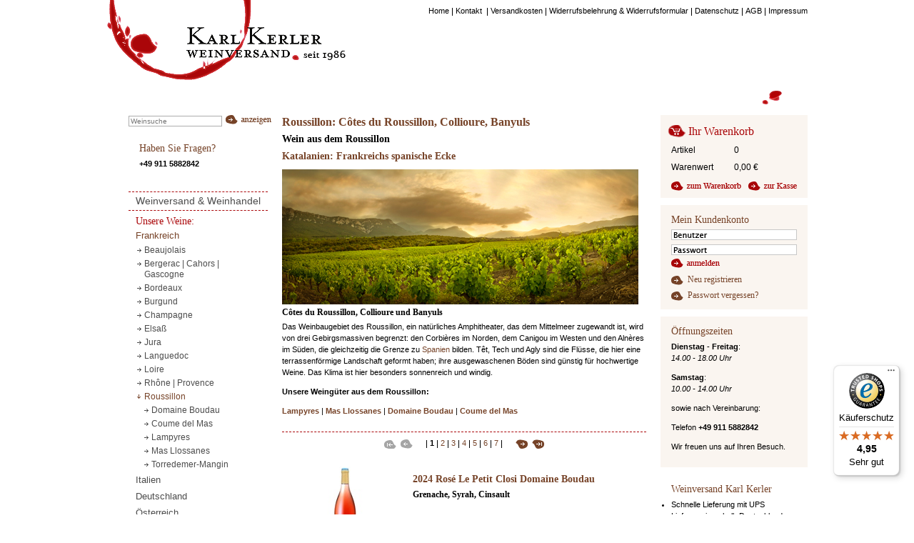

--- FILE ---
content_type: text/html;charset=utf-8
request_url: https://www.karl-kerler.de/Domaine-Boudau-Le-Clos-rouge-Cotes-du-Roussillon_id_3009__dId_109460_.htm
body_size: 18397
content:
<!DOCTYPE html>
<!--[if lt IE 9]><html class="no-js lt-ie10 lt-ie9" lang=""><![endif]--><!--[if IE 9]><html class="no-js lt-ie10" lang=""><![endif]--><!--[if gt IE 9]><!--><html class="no-js" lang="de"><!--<![endif]--><head><meta http-equiv="Content-Type" content="text/html; charset=utf-8" /><title>Roussillon - Weinhandel, Nürnberg</title><link href="https://www.karl-kerler.de/Domaine-Boudau-Le-Clos-rouge-Cotes-du-Roussillon_id_3009__dId_109460_.htm" rel="canonical" /><meta name="keywords" content="Roussillon, Lampyres, Mas Llossanes, Boudau, Coume del Mas, Wein, Weinversand, Nürnberg " /><meta name="description" content="Ihren Lieblingswein aus dem Roussillon liefert Fachhandel Karl Kerler bequem, schnell und zuverlässig nach Hause." /><meta name="viewport" content="width=device-width" /><meta http-equiv="X-UA-Compatible" content="IE=edge,chrome=1" /><link href="/upload/01_kerler-60432/application.css" rel="stylesheet" type="text/css" /><script language="javascript" src="/xist4c/web/jQuery/plugins.min.js" type="text/javascript"></script><script language="javascript" src="/xist4c/web/standard.js?v2" type="text/javascript"></script><script language="javascript" type="text/javascript">/* <![CDATA[ */if (typeof(XIST4C_GLOBALS) === 'undefined' || typeof(XIST4C_GLOBALS) !== 'object'){XIST4C_GLOBALS={}; }XIST4C_GLOBALS.uplPath = "/upload/01_kerler-60432/"; /* ]]> */</script><script language="javascript" src="/upload/01_kerler-60432/application.min.js" type="text/javascript"></script></head><body class="template_light overviewPage contentStyle_teasers" id="topOfPage"><div class="wrapper-main" id="wrapper"><div class="head" id="head"><div class="headerElements"><div class="skipNav"><div class="wrapper"><a href="#content" target="_top">Navigation überspringen</a></div></div><div class="globalLayerShell"><div class="wrapper"><div class="stdSty announcementBar">Freigabe der Weine von <a href="https://www.karl-kerler.de/Hofgut-Falkenstein.htm" target="_top">Hofgut Falkenstein</a> voraussichtlich Dienstag, 25.4. um 10 Uhr</div><div class="cart-icon"><a href="https://www.karl-kerler.de/Warenkorb.htm" target="_top"><i class="icon icon--small-cart"></i><small class="cart-icon__badge">0</small></a></div><div class="top-bar-search"><form action="https://www.karl-kerler.de/Weinsuche.htm" method="get"><input name="com.livinglogic.cms.apps.search.model.SearchState.search_submit" type="hidden" value="true" /><input autocomplete="off" class="top-bar-search__input" name="searchDescription" placeholder="Weinsuche" size="33" type="search" /><input class="top-bar-search__button" type="submit" value="Suche" /></form></div><div class="qSearchCont"><form action="https://www.karl-kerler.de/Produktsuche.htm" class="quickSearchForm" method="post"><input name="com.livinglogic.cms.apps.search.model.SearchState.search_submit" type="hidden" value="true" /><input name="app" type="hidden" value="" /><input name="search_root_id" type="hidden" value="2995" /><input class="text qsField" id="c_qSearch" name="search_string" size="14" type="text" value="" /><input alt="Suche" class="button qsButton" src="/xist4c/px/spc.gif" type="image" /></form></div><div class="qLoginCont"><form action="https://www.karl-kerler.de/Login.htm" class="quicklogin" method="post"><input name="com.livinglogic.cms.apps.cug.model.ClosedUserGroupLoginDisplayPreparer.loginFormSubmit" type="hidden" value="true" /><input class="text qlField qlText" id="qlUser" name="cugUsername" size="7" type="text" /><input class="text qlField qlPass" id="qlPassword" name="cugPassword" size="7" type="password" /><input alt="Anmelden" class="button qlButton" src="/xist4c/px/spc.gif" type="image" /></form></div></div></div><div class="tNavOuterShell"><div class="wrapper"><nav class="tNav"><ul><li class="navItem"><a class="inPath" href="https://www.karl-kerler.de/" target="_top"><span class="inner">Home</span><img alt="" class="sep" height="1" src="/xist4c/px/spc.gif" width="1" /></a></li><li class="navItem"><a class="normal" href="https://www.karl-kerler.de/Kontakt-Weinversand-Karl-Kerler.htm" target="_top"><span class="inner">Kontakt </span><img alt="" class="sep" height="1" src="/xist4c/px/spc.gif" width="1" /></a></li><li class="navItem"><a class="normal" href="https://www.karl-kerler.de/Weinversand-Versandkosten.htm" target="_top"><span class="inner">Versandkosten</span><img alt="" class="sep" height="1" src="/xist4c/px/spc.gif" width="1" /></a></li><li class="navItem"><a class="normal" href="https://www.karl-kerler.de/Weinversand-Widerrufsbelehrung.htm" target="_top"><span class="inner">Widerrufsbelehrung &amp; Widerrufsformular</span><img alt="" class="sep" height="1" src="/xist4c/px/spc.gif" width="1" /></a></li><li class="navItem"><a class="normal" href="https://www.karl-kerler.de/Weinversand-Datenschutz.htm" target="_top"><span class="inner">Datenschutz</span><img alt="" class="sep" height="1" src="/xist4c/px/spc.gif" width="1" /></a></li><li class="navItem"><a class="normal" href="https://www.karl-kerler.de/AGB-Karl-Kerler-Weinversand.htm" target="_top"><span class="inner">AGB</span><img alt="" class="sep" height="1" src="/xist4c/px/spc.gif" width="1" /></a></li><li class="navItem"><a class="normal" href="https://www.karl-kerler.de/Weinversand-Impressum.htm" target="_top"><span class="inner">Impressum</span></a></li></ul></nav></div></div><div class="headerImg"><div class="wrapper"><span id="logo" itemscope="itemscope" itemtype="http://schema.org/Organization"><a class="hImg__wrapper" href="https://www.karl-kerler.de/" itemprop="url" target="_top"><img alt="Karl Kerler - Weinversand seit 1986" class="hImg" height="151" itemprop="logo" src="/upload/Head-Img-4223.gif" title="" width="334" /></a></span><a class="hImg2__wrapper" href="https://www.karl-kerler.de/" target="_top"><img alt="" class="hImg2" height="151" src="/upload/Head-Img2-4224.gif" title="" width="64" /></a></div></div></div><div class="top-bar--wrapper"><nav class="top-bar" data-topbar="True"><ul class="title-area"><li class="name"><a href="https://www.karl-kerler.de/" target="_top" title="Zurück zur Startseite"><img alt="Karl Kerler - Weinversand seit 1986" height="151" src="/upload/Head-Img-4223.gif" title="" width="334" /></a></li><li class="toggle-topbar menu-icon"><a href="#" target="_top"><span>Menü</span></a></li></ul><section class=" top-bar-section"><ul class="nav"><li class="active-child has-dropdown"><a href="https://www.karl-kerler.de/wein-kaufen.htm" target="_top"><span class="inner">Unsere Weine:</span></a><ul class="nav dropdown"><li class="active-child has-dropdown"><a href="https://www.karl-kerler.de/Weinversand-Weinhandel-Bordeaux-Subskription.htm" target="_top"><span class="inner">Frankreich </span></a><ul class="nav dropdown"><li class=" has-dropdown"><a href="https://www.karl-kerler.de/Beaujolais.htm" target="_top"><span class="inner">Beaujolais</span></a><ul class="nav dropdown"><li class=""><a href="https://www.karl-kerler.de/Daniel-Bouland.htm" target="_top"><span class="inner">Daniel Bouland</span></a></li></ul></li><li class=" has-dropdown"><a href="https://www.karl-kerler.de/Bergerac-Gascogne.htm" target="_top"><span class="inner">Bergerac | Cahors | Gascogne </span></a><ul class="nav dropdown"><li class=""><a href="https://www.karl-kerler.de/Lestignac-Hors-les-Murs-Naturwein-kaufen.htm" target="_top"><span class="inner">Lestignac | Hors les Murs</span></a></li><li class=""><a href="https://www.karl-kerler.de/Maison-Fontan-Fr-re-Soeur-Grachies.htm" target="_top"><span class="inner">Maison Fontan</span></a></li></ul></li><li class=" has-dropdown"><a href="https://www.karl-kerler.de/Weinversand-Bordeaux.htm" target="_top"><span class="inner">Bordeaux</span></a><ul class="nav dropdown"><li class=""><a href="https://www.karl-kerler.de/Naturwein-kaufen-Osamu-Uchida-Bordeaux-Haut-Medoc.htm" target="_top"><span class="inner">Osamu Uchida</span></a></li><li class=""><a href="https://www.karl-kerler.de/Wein-kaufen-Domaine-des-Graves-d-Ardonneau-Bordeaux.htm" target="_top"><span class="inner">Domaine des Graves d'Ardonneau</span></a></li><li class=""><a href="https://www.karl-kerler.de/auney-l-hermitage-graves.htm" target="_top"><span class="inner">Château Auney l'Hermitage</span></a></li><li class=""><a href="https://www.karl-kerler.de/fronsac-bordeaux.htm" target="_top"><span class="inner">Fronsac</span></a></li><li class=""><a href="https://www.karl-kerler.de/Graves.htm" target="_top"><span class="inner">Graves</span></a></li><li class=""><a href="https://www.karl-kerler.de/Haut-Medoc.htm" target="_top"><span class="inner">Haut-Médoc</span></a></li><li class=""><a href="https://www.karl-kerler.de/margaux-bordeaux.htm" target="_top"><span class="inner">Margaux</span></a></li><li class=""><a href="https://www.karl-kerler.de/M-doc.htm" target="_top"><span class="inner">Médoc</span></a></li><li class=""><a href="https://www.karl-kerler.de/pauillac-bordeaux.htm" target="_top"><span class="inner">Pauillac</span></a></li><li class=""><a href="https://www.karl-kerler.de/pessac-leognan.htm" target="_top"><span class="inner">Pessac-Léognan</span></a></li><li class=""><a href="https://www.karl-kerler.de/pomerol-bordeaux.htm" target="_top"><span class="inner">Pomerol</span></a></li><li class=""><a href="https://www.karl-kerler.de/saint-emilion-bordeaux.htm" target="_top"><span class="inner">Saint-Émilion</span></a></li><li class=""><a href="https://www.karl-kerler.de/saint-estephe-bordeaux.htm" target="_top"><span class="inner">Saint-Estèphe</span></a></li><li class=""><a href="https://www.karl-kerler.de/saint-julien-bordeaux.htm" target="_top"><span class="inner">Saint Julien</span></a></li><li class=""><a href="https://www.karl-kerler.de/Sauternes-barsac-weinversand.htm" target="_top"><span class="inner">Sauternes | Barsac</span></a></li></ul></li><li class=" has-dropdown"><a href="https://www.karl-kerler.de/Burgund.htm" target="_top"><span class="inner">Burgund </span></a><ul class="nav dropdown"><li class=""><a href="https://www.karl-kerler.de/Naturwein-Nicolas-Morin-Malain.htm" target="_top"><span class="inner">Maison Nicolas Morin</span></a></li><li class=""><a href="https://www.karl-kerler.de/Michel-Sarrazin--Givry--Mercurey--Maranges.htm" target="_top"><span class="inner">Michel Sarrazin</span></a></li><li class=""><a href="https://www.karl-kerler.de/domaine-duplessis.htm" target="_top"><span class="inner">Domaine Duplessis</span></a></li><li class=""><a href="https://www.karl-kerler.de/Chopin.htm" target="_top"><span class="inner">Chopin</span></a></li></ul></li><li class=" has-dropdown"><a href="https://www.karl-kerler.de/Champagne.htm" target="_top"><span class="inner">Champagne</span></a><ul class="nav dropdown"><li class=""><a href="https://www.karl-kerler.de/Champagne-Serge-Mathieu.htm" target="_top"><span class="inner">Champagne Serge Mathieu</span></a></li><li class=""><a href="https://www.karl-kerler.de/Champagne-Doyard.htm" target="_top"><span class="inner">Champagne Doyard</span></a></li><li class=""><a href="https://www.karl-kerler.de/Champagne-J-L--Vergnon.htm" target="_top"><span class="inner">Champagne J.L. Vergnon</span></a></li><li class=""><a href="https://www.karl-kerler.de/Champagne-Hugues-Godm-.htm" target="_top"><span class="inner">Champagne Hugues Godmé</span></a></li></ul></li><li class=" has-dropdown"><a href="https://www.karl-kerler.de/Elsass.htm" target="_top"><span class="inner">Elsaß</span></a><ul class="nav dropdown"><li class=""><a href="https://www.karl-kerler.de/Xavier-Wymann.htm" target="_top"><span class="inner">Vins Xavier Wymann</span></a></li></ul></li><li class=" has-dropdown"><a href="https://www.karl-kerler.de/Jura-Wein.htm" target="_top"><span class="inner">Jura</span></a><ul class="nav dropdown"><li class=""><a href="https://www.karl-kerler.de/Domaine-de-la-Renardiere-Naturweine-kaufen.htm" target="_top"><span class="inner">Domaine de la Renardière</span></a></li></ul></li><li class=" has-dropdown"><a href="https://www.karl-kerler.de/Weinversand-Languedoc.htm" target="_top"><span class="inner">Languedoc </span></a><ul class="nav dropdown"><li class=""><a href="https://www.karl-kerler.de/Domaine-des-Aires-Hautes.htm" target="_top"><span class="inner">Aires Hautes</span></a></li><li class=""><a href="https://www.karl-kerler.de/Bastides-des-Songes.htm" target="_top"><span class="inner">Bastide des Songes</span></a></li><li class=""><a href="https://www.karl-kerler.de/Domaine-Cebene.htm" target="_top"><span class="inner">Cébène</span></a></li><li class=""><a href="https://www.karl-kerler.de/Domaine-de-Courbissac-Naturwein-kaufen.htm" target="_top"><span class="inner">Courbissac</span></a></li><li class=""><a href="https://www.karl-kerler.de/La-Lauz-ta.htm" target="_top"><span class="inner">La Lauzéta</span></a></li><li class=""><a href="https://www.karl-kerler.de/Les-Paissels-Domaine-des-Paissels.htm" target="_top"><span class="inner">Les Paissels</span></a></li><li class=""><a href="https://www.karl-kerler.de/Pierre-Cros-Minervois.htm" target="_top"><span class="inner">Pierre Cros</span></a></li><li class=""><a href="https://www.karl-kerler.de/Berry---Althoff-Naturwein-kaufen.htm" target="_top"><span class="inner">Domaine Berry - Althoff | Le Quai à Raisins</span></a></li><li class=""><a href="https://www.karl-kerler.de/Terre-des-Dames.htm" target="_top"><span class="inner">Terre des Dames</span></a></li></ul></li><li class=" has-dropdown"><a href="https://www.karl-kerler.de/Loire-Sancerre--Pouilly-Fum---Anjou--Saumur.htm" target="_top"><span class="inner">Loire </span></a><ul class="nav dropdown"><li class=""><a href="https://www.karl-kerler.de/domaine-bidgi.htm" target="_top"><span class="inner">Bid'gi</span></a></li><li class=""><a href="https://www.karl-kerler.de/Bouvet-Ladubay-Cremant.htm" target="_top"><span class="inner">Bouvet-Ladubay</span></a></li><li class=""><a href="https://www.karl-kerler.de/Clos-Galerne.htm" target="_top"><span class="inner">Clos Galerne</span></a></li><li class=""><a href="https://www.karl-kerler.de/Domaine-de-la-Combe-Pierre-Henri-Gadais-Naturwein-kaufen.htm" target="_top"><span class="inner">Domaine de la Combe | Pierre-Henri Gadais</span></a></li><li class=""><a href="https://www.karl-kerler.de/Clotilde-Legrand.htm" target="_top"><span class="inner">Clotilde Legrand</span></a></li><li class=""><a href="https://www.karl-kerler.de/La-Ferme-du-Mont-Benault.htm" target="_top"><span class="inner"> Stéphane Rocher | Ferme du Mont Benault</span></a></li><li class=""><a href="https://www.karl-kerler.de/Figeat.htm" target="_top"><span class="inner">Figeat</span></a></li><li class=""><a href="https://www.karl-kerler.de/Fran-ois-Cazin.htm" target="_top"><span class="inner">François Cazin</span></a></li><li class=""><a href="https://www.karl-kerler.de/Sancerre-Fran-ois-Crochet-kaufen.htm" target="_top"><span class="inner">François Crochet</span></a></li><li class=""><a href="https://www.karl-kerler.de/Beatrice-Pascal-Lambert-Naturwein-kaufen.htm" target="_top"><span class="inner">Béatrice &amp; Pascal Lambert</span></a></li><li class=""><a href="https://www.karl-kerler.de/Domaine-du-Petit-Clocher.htm" target="_top"><span class="inner">Petit Clocher</span></a></li><li class=""><a href="https://www.karl-kerler.de/Sylvain-Bailly.htm" target="_top"><span class="inner">Sylvain Bailly</span></a></li><li class=""><a href="https://www.karl-kerler.de/Domaine-aux-Moines-Tessa-Laroche.htm" target="_top"><span class="inner">Tessa Laroche | Domaine aux Moines</span></a></li><li class=""><a href="https://www.karl-kerler.de/Le-Rocher-des-Violettes-Xavier-Weisskopf.htm" target="_top"><span class="inner">Weisskopf | Le Rocher des Violettes</span></a></li></ul></li><li class=" has-dropdown"><a href="https://www.karl-kerler.de/Rhone-Provence.htm" target="_top"><span class="inner">Rhône | Provence </span></a><ul class="nav dropdown"><li class=""><a href="https://www.karl-kerler.de/Domaine-des-Bosquets.htm" target="_top"><span class="inner">Bosquets</span></a></li><li class=""><a href="https://www.karl-kerler.de/domaine-des-escaravailles.htm" target="_top"><span class="inner">Escaravailles</span></a></li><li class=""><a href="https://www.karl-kerler.de/Domaine-Gour-de-Chaule.htm" target="_top"><span class="inner">Gour de Chaulé</span></a></li><li class=""><a href="https://www.karl-kerler.de/Grand-Veneur-Alain-Jaume-et-Fils.htm" target="_top"><span class="inner">Alain Jaume | Grand Veneur</span></a></li><li class=""><a href="https://www.karl-kerler.de/Johann-Michel-Cornas.htm" target="_top"><span class="inner">Johann Michel</span></a></li><li class=""><a href="https://www.karl-kerler.de/Chateau-de-Montfaucon.htm" target="_top"><span class="inner">Montfaucon</span></a></li><li class=""><a href="https://www.karl-kerler.de/Nicolas-Morin-Rh-ne.htm" target="_top"><span class="inner">Nicolas Morin</span></a></li><li class=""><a href="https://www.karl-kerler.de/Chateau-Pesquie.htm" target="_top"><span class="inner">Pesquié</span></a></li><li class=""><a href="https://www.karl-kerler.de/Chateau-de-Rouanne.htm" target="_top"><span class="inner">Rouanne</span></a></li><li class=""><a href="https://www.karl-kerler.de/Roucas-Toumba-Vacqueyras.htm" target="_top"><span class="inner">Roucas Toumba</span></a></li><li class=""><a href="https://www.karl-kerler.de/Chateau-de-Saint-Louis-Barruol.htm" target="_top"><span class="inner">Saint Cosme</span></a></li><li class=""><a href="https://www.karl-kerler.de/Domaine-Saint-Damien.htm" target="_top"><span class="inner">Saint-Damien</span></a></li><li class=""><a href="https://www.karl-kerler.de/La-Suffrene.htm" target="_top"><span class="inner">Suffrène</span></a></li><li class=""><a href="https://www.karl-kerler.de/Chateau-Unang.htm" target="_top"><span class="inner">Unang</span></a></li><li class=""><a href="https://www.karl-kerler.de/domaine-vallet.htm" target="_top"><span class="inner">Vallet</span></a></li></ul></li><li class="active-child has-dropdown"><a href="https://www.karl-kerler.de/Roussillon.htm" target="_top"><span class="inner">Roussillon </span></a><ul class="nav dropdown"><li class=""><a href="https://www.karl-kerler.de/Domaine-Boudau.htm" target="_top"><span class="inner">Domaine Boudau</span></a></li><li class=""><a href="https://www.karl-kerler.de/Coume-del-Mas.htm" target="_top"><span class="inner">Coume del Mas</span></a></li><li class=""><a href="https://www.karl-kerler.de/Domaine-Lampyres-Francois-Xavier-Daure-Naturweine-kaufen.htm" target="_top"><span class="inner">Lampyres</span></a></li><li class=""><a href="https://www.karl-kerler.de/Mas-Llossanes.htm" target="_top"><span class="inner">Mas Llossanes</span></a></li><li class=""><a href="https://www.karl-kerler.de/Torredemer-Mangin-moderne-Roussillonweine-kaufen.htm" target="_top"><span class="inner">Torredemer-Mangin</span></a></li></ul></li></ul></li><li class=" has-dropdown"><a href="https://www.karl-kerler.de/Weinversand-Italien.htm" target="_top"><span class="inner">Italien </span></a><ul class="nav dropdown"><li class=" has-dropdown"><a href="https://www.karl-kerler.de/Aostatal-Elio-Ottin.htm" target="_top"><span class="inner">Aostatal</span></a><ul class="nav dropdown"><li class=""><a href="https://www.karl-kerler.de/Ottin-Vini.htm" target="_top"><span class="inner">Elio Ottin</span></a></li></ul></li><li class=" has-dropdown"><a href="https://www.karl-kerler.de/Apulien-Cignomoro-Weinversand.htm" target="_top"><span class="inner">Apulien </span></a><ul class="nav dropdown"><li class=""><a href="https://www.karl-kerler.de/l-archetipo-Naturweine-kaufen.htm" target="_top"><span class="inner">L'archetipo</span></a></li><li class=""><a href="https://www.karl-kerler.de/Cignomoro-Weinversand.htm" target="_top"><span class="inner">CignoMoro</span></a></li></ul></li><li class=" has-dropdown"><a href="https://www.karl-kerler.de/Weinversand-Abruzzen-Nicodemi.htm" target="_top"><span class="inner">Abruzzen, Marken</span></a><ul class="nav dropdown"><li class=""><a href="https://www.karl-kerler.de/fattoria-san-lorenzo.htm" target="_top"><span class="inner">San Lorenzo</span></a></li><li class=""><a href="https://www.karl-kerler.de/Nicodemi.htm" target="_top"><span class="inner">Fattoria Nicodemi</span></a></li></ul></li><li class=" has-dropdown"><a href="https://www.karl-kerler.de/Sizilien-Wein.htm" target="_top"><span class="inner">Sizilien </span></a><ul class="nav dropdown"><li class=""><a href="https://www.karl-kerler.de/Tenuta-di-Aglaea-Aetna-Sizilien.htm" target="_top"><span class="inner">Tenuta di Aglaea</span></a></li></ul></li><li class=" has-dropdown"><a href="https://www.karl-kerler.de/Veneto--Federico-Zambon--Poggio-delle-Grazie--Santa-Maria-Valver.htm" target="_top"><span class="inner">Veneto </span></a><ul class="nav dropdown"><li class=""><a href="https://www.karl-kerler.de/Aret----Alessandro-Aldegheri.htm" target="_top"><span class="inner">Aretè</span></a></li><li class=""><a href="https://www.karl-kerler.de/Piubello.htm" target="_top"><span class="inner">Piubello</span></a></li><li class=""><a href="https://www.karl-kerler.de/Poggio-delle-Grazie.htm" target="_top"><span class="inner">Poggio delle Grazie</span></a></li><li class=""><a href="https://www.karl-kerler.de/Tenuta-Santa-Maria-Valverde.htm" target="_top"><span class="inner">Tenuta Santa Maria Valverde</span></a></li><li class=""><a href="https://www.karl-kerler.de/Ernesto-Ruffo.htm" target="_top"><span class="inner">Ernesto Ruffo</span></a></li><li class=""><a href="https://www.karl-kerler.de/S-ber---Andrea-Tirapelle.htm" target="_top"><span class="inner">Sòber - Andrea Tirapelle</span></a></li><li class=""><a href="https://www.karl-kerler.de/Federico-Zambon--Ronc---Soave--Bergweine--Vulkan--Terroir.htm" target="_top"><span class="inner">Federico Zambon</span></a></li></ul></li><li class=" has-dropdown"><a href="https://www.karl-kerler.de/Weinversand-Suedtirol.htm" target="_top"><span class="inner">Südtirol </span></a><ul class="nav dropdown"><li class=""><a href="https://www.karl-kerler.de/Pfannenstielhof.htm" target="_top"><span class="inner">Johannes Pfeifer, Pfannenstielhof</span></a></li><li class=""><a href="https://www.karl-kerler.de/Josephus-Mayr-Unterganzer.htm" target="_top"><span class="inner">Josephus Mayr, Erbhof Unterganzner</span></a></li></ul></li><li class=" has-dropdown"><a href="https://www.karl-kerler.de/Weinversand-Piemont.htm" target="_top"><span class="inner">Piemont </span></a><ul class="nav dropdown"><li class=""><a href="https://www.karl-kerler.de/Bricco-Ernesto---Renato-Vezza.htm" target="_top"><span class="inner">Bricco Ernesto</span></a></li><li class=""><a href="https://www.karl-kerler.de/Dave-Fletcher---Cantina-della-Stazione.htm" target="_top"><span class="inner">Dave Fletcher | Cantina della Stazione</span></a></li><li class=""><a href="https://www.karl-kerler.de/ca-di-press-perno.htm" target="_top"><span class="inner">Ca' di Press</span></a></li><li class=""><a href="https://www.karl-kerler.de/Cascina-Vano.htm" target="_top"><span class="inner">Cascina Vano</span></a></li><li class=""><a href="https://www.karl-kerler.de/Elio-Sandri-Cascina-Disa.htm" target="_top"><span class="inner">Elio Sandri</span></a></li><li class=""><a href="https://www.karl-kerler.de/lapo-berti.htm" target="_top"><span class="inner">Lapo Berti</span></a></li><li class=""><a href="https://www.karl-kerler.de/Le-More-Bianche.htm" target="_top"><span class="inner">Le More Bianche</span></a></li><li class=""><a href="https://www.karl-kerler.de/margherita-otto-m8.htm" target="_top"><span class="inner">Margherita Otto | M8</span></a></li><li class=""><a href="https://www.karl-kerler.de/paolo-giordano-perno.htm" target="_top"><span class="inner">Paolo Giordano</span></a></li><li class=""><a href="https://www.karl-kerler.de/Santamaria-viberti.htm" target="_top"><span class="inner">Santamaria</span></a></li><li class=""><a href="https://www.karl-kerler.de/Val-del-Prete-Roero.htm" target="_top"><span class="inner">Val del Prete</span></a></li></ul></li><li class=" has-dropdown"><a href="https://www.karl-kerler.de/Toskana.htm" target="_top"><span class="inner">Toskana </span></a><ul class="nav dropdown"><li class=""><a href="https://www.karl-kerler.de/Querciagrossa-Toskana-Maremma-Weinversand-Naturwein-kaufen.htm" target="_top"><span class="inner">Querciagrossa</span></a></li><li class=""><a href="https://www.karl-kerler.de/La-Maliosa-Naturwein-kaufen.htm" target="_top"><span class="inner">La Maliosa</span></a></li><li class=""><a href="https://www.karl-kerler.de/Piemaggio-Le-Fioraie-Weinversand.htm" target="_top"><span class="inner">Piemaggio</span></a></li><li class=""><a href="https://www.karl-kerler.de/Tenuta-di-Aglaea---Hoopoe.htm" target="_top"><span class="inner">Tenuta di Aglaea - Hoopoe</span></a></li></ul></li><li class=" has-dropdown"><a href="https://www.karl-kerler.de/Umbrien.htm" target="_top"><span class="inner">Umbrien</span></a><ul class="nav dropdown"><li class=""><a href="https://www.karl-kerler.de/Raina-Naturweine-kaufen.htm" target="_top"><span class="inner">Raína</span></a></li><li class=""><a href="https://www.karl-kerler.de/Villa-Mongalli.htm" target="_top"><span class="inner">Villa Mongalli</span></a></li></ul></li></ul></li><li class=" has-dropdown"><a href="https://www.karl-kerler.de/Deutsche-Weine.htm" target="_top"><span class="inner">Deutschland </span></a><ul class="nav dropdown"><li class=" has-dropdown"><a href="https://www.karl-kerler.de/Weinversand--Paul-Fuerst--Zehnthof-Luckert--Glaser-Himmelstoss.htm" target="_top"><span class="inner">Franken </span></a><ul class="nav dropdown"><li class=""><a href="https://www.karl-kerler.de/Greulich-Ebracher-Hof.htm" target="_top"><span class="inner">Markus Greulich - Ebracher Hof</span></a></li><li class=""><a href="https://www.karl-kerler.de/Luckert-Zehnthof-Weinversand.htm" target="_top"><span class="inner">Luckert - Zehnthof</span></a></li><li class=""><a href="https://www.karl-kerler.de/Weingut-Paul-und-Sebastian-Fuerst.htm" target="_top"><span class="inner">Fürst - Paul u. Sebastian Fürst</span></a></li></ul></li><li class=" has-dropdown"><a href="https://www.karl-kerler.de/Weinversand-Badischer-Wein.htm" target="_top"><span class="inner">Baden</span></a><ul class="nav dropdown"><li class=""><a href="https://www.karl-kerler.de/Weingut-Brenneisen.htm" target="_top"><span class="inner">Brenneisen</span></a></li><li class=""><a href="https://www.karl-kerler.de/Forgeurac-Uwe-Langer-Marco-Pfliehinger.htm" target="_top"><span class="inner">Forgeurac</span></a></li><li class=""><a href="https://www.karl-kerler.de/Zalwander---Odin-Bauer.htm" target="_top"><span class="inner">Zalwander</span></a></li><li class=""><a href="https://www.karl-kerler.de/weingut-am-schlipf-schneider.htm" target="_top"><span class="inner">Weingut am Schlipf - Schneider</span></a></li><li class=""><a href="https://www.karl-kerler.de/Weingut-Knab-Rinker.htm" target="_top"><span class="inner">Knab</span></a></li><li class=""><a href="https://www.karl-kerler.de/Peter-Wagner-Kaiserstuhl.htm" target="_top"><span class="inner">Peter Wagner</span></a></li></ul></li><li class=" has-dropdown"><a href="https://www.karl-kerler.de/Weinversand-Pfalz.htm" target="_top"><span class="inner">Pfalz </span></a><ul class="nav dropdown"><li class=""><a href="https://www.karl-kerler.de/Dominik-Weber.htm" target="_top"><span class="inner">Dominik Weber</span></a></li><li class=""><a href="https://www.karl-kerler.de/Frank-John.htm" target="_top"><span class="inner">Frank John</span></a></li><li class=""><a href="https://www.karl-kerler.de/michael-andres-mugler.htm" target="_top"><span class="inner">Michael Andres</span></a></li><li class=""><a href="https://www.karl-kerler.de/Karl-Pfaffmann.htm" target="_top"><span class="inner">Karl Pfaffmann</span></a></li></ul></li><li class=" has-dropdown"><a href="https://www.karl-kerler.de/Rheingau-Monte-Vacano.htm" target="_top"><span class="inner">Rheingau</span></a><ul class="nav dropdown"><li class=""><a href="https://www.karl-kerler.de/Monte-Vacano---Weil.htm" target="_top"><span class="inner">Monte Vacano - Robert Weil</span></a></li></ul></li><li class=" has-dropdown"><a href="https://www.karl-kerler.de/Wagner-Stempel--Carsten-Saalwaechter--Kai-Schaetzel.htm" target="_top"><span class="inner">Rheinhessen </span></a><ul class="nav dropdown"><li class=""><a href="https://www.karl-kerler.de/Carsten-Saalwaechter-Ingelheim-Assmannshausen.htm" target="_top"><span class="inner">Carsten Saalwächter</span></a></li><li class=""><a href="https://www.karl-kerler.de/Wagner-Stempel.htm" target="_top"><span class="inner">Wagner-Stempel</span></a></li><li class=""><a href="https://www.karl-kerler.de/Weingut-Kai-Schaetzel.htm" target="_top"><span class="inner">Kai Schätzel</span></a></li></ul></li><li class=" has-dropdown"><a href="https://www.karl-kerler.de/Weinversand-Mosel-Saar.htm" target="_top"><span class="inner">Mosel - Saar </span></a><ul class="nav dropdown"><li class=""><a href="https://www.karl-kerler.de/Hofgut-Falkenstein.htm" target="_top"><span class="inner">Hofgut Falkenstein</span></a></li><li class=""><a href="https://www.karl-kerler.de/Stefan-Mueller.htm" target="_top"><span class="inner">Stefan Müller</span></a></li><li class=""><a href="https://www.karl-kerler.de/Weingut-Fritz-Haag.htm" target="_top"><span class="inner">Fritz Haag</span></a></li><li class=""><a href="https://www.karl-kerler.de/Weingut-Willi-Schaefer.htm" target="_top"><span class="inner">Willi Schaefer</span></a></li></ul></li></ul></li><li class=" has-dropdown"><a href="https://www.karl-kerler.de/Oesterreich.htm" target="_top"><span class="inner">Österreich </span></a><ul class="nav dropdown"><li class=" has-dropdown"><a href="https://www.karl-kerler.de/Steiermark.htm" target="_top"><span class="inner">Steiermark</span></a><ul class="nav dropdown"><li class=""><a href="https://www.karl-kerler.de/Ewald-Zweytick.htm" target="_top"><span class="inner">Ewald Zweytick</span></a></li><li class=""><a href="https://www.karl-kerler.de/Kobatl-Naturweine-aus-Piwi-Sorten.htm" target="_top"><span class="inner">Kobatl</span></a></li><li class=""><a href="https://www.karl-kerler.de/Fischer-Weine-aus-dem-Vulkanland-Steiermark.htm" target="_top"><span class="inner">Fischer</span></a></li></ul></li><li class=" has-dropdown"><a href="https://www.karl-kerler.de/Wien--Jutta-Ambrositsch.htm" target="_top"><span class="inner">Wien</span></a><ul class="nav dropdown"><li class=""><a href="https://www.karl-kerler.de/Jutta-Ambrositsch.htm" target="_top"><span class="inner">Jutta Ambrositsch</span></a></li></ul></li><li class=" has-dropdown"><a href="https://www.karl-kerler.de/Wagram--Schuster.htm" target="_top"><span class="inner">Wagram</span></a><ul class="nav dropdown"><li class=""><a href="https://www.karl-kerler.de/familie-schuster.htm" target="_top"><span class="inner">Schuster</span></a></li></ul></li><li class=" has-dropdown"><a href="https://www.karl-kerler.de/Hans-und-Philipp-Grassl-Carnuntum.htm" target="_top"><span class="inner">Carnuntum</span></a><ul class="nav dropdown"><li class=""><a href="https://www.karl-kerler.de/Grassl-Hans-Philipp.htm" target="_top"><span class="inner">Weingut Grassl</span></a></li></ul></li><li class=" has-dropdown"><a href="https://www.karl-kerler.de/Traisental---Markus-Huber--Tom-Dockner.htm" target="_top"><span class="inner">Traisental</span></a><ul class="nav dropdown"><li class=""><a href="https://www.karl-kerler.de/Tom-Dockner.htm" target="_top"><span class="inner">Tom Dockner</span></a></li></ul></li><li class=" has-dropdown"><a href="https://www.karl-kerler.de/Neusiedler-See-Heidi-Schroeck.htm" target="_top"><span class="inner">Neusiedler See - Hügelland</span></a><ul class="nav dropdown"><li class=""><a href="https://www.karl-kerler.de/Heidi-Schroeck--amp--Soehne.htm" target="_top"><span class="inner">Heidi Schröck &amp; Söhne</span></a></li></ul></li><li class=" has-dropdown"><a href="https://www.karl-kerler.de/Neusiedler-See-Weinversand.htm" target="_top"><span class="inner">Neusiedler See</span></a><ul class="nav dropdown"><li class=""><a href="https://www.karl-kerler.de/Tschida-Angerhof.htm" target="_top"><span class="inner">Tschida - Angerhof</span></a></li></ul></li><li class=" has-dropdown"><a href="https://www.karl-kerler.de/Wachau--Graben-Gritsch--Pichler-Krutzler.htm" target="_top"><span class="inner">Wachau</span></a><ul class="nav dropdown"><li class=""><a href="https://www.karl-kerler.de/xist4c/web/Graben-Gritsch_id_3200_.htm" target="_top"><span class="inner">Graben-Gritsch</span></a></li><li class=""><a href="https://www.karl-kerler.de/Pichler-Krutzler.htm" target="_top"><span class="inner">Pichler-Krutzler</span></a></li></ul></li></ul></li><li class=" has-dropdown"><a href="https://www.karl-kerler.de/Spanien.htm" target="_top"><span class="inner">Spanien </span></a><ul class="nav dropdown"><li class=" has-dropdown"><a href="https://www.karl-kerler.de/Weinversand-Ribera-del-Duero.htm" target="_top"><span class="inner">Ribera del Duero</span></a><ul class="nav dropdown"><li class=""><a href="https://www.karl-kerler.de/ValSotillo---Ismael-Arroyo.htm" target="_top"><span class="inner">ValSotillo - Ismael Arroyo</span></a></li><li class=""><a href="https://www.karl-kerler.de/Hacienda-Solano.htm" target="_top"><span class="inner">Solano</span></a></li></ul></li><li class=" has-dropdown"><a href="https://www.karl-kerler.de/Castilla-y-Le-n.htm" target="_top"><span class="inner">Castilla y León</span></a><ul class="nav dropdown"><li class=""><a href="https://www.karl-kerler.de/Teo-Legido-neu.htm" target="_top"><span class="inner">Teo Legido</span></a></li></ul></li><li class=" has-dropdown"><a href="https://www.karl-kerler.de/Valencia.htm" target="_top"><span class="inner">Valencia</span></a><ul class="nav dropdown"><li class=""><a href="https://www.karl-kerler.de/Enguera.htm" target="_top"><span class="inner">Enguera</span></a></li></ul></li></ul></li><li class=""><a href="https://www.karl-kerler.de/Rose-Weine.htm" target="_top"><span class="inner">Rosés</span></a></li><li class=""><a href="https://www.karl-kerler.de/Schaumweine-Sekt-Cremant-Champagner-Petillant-Naturel.htm" target="_top"><span class="inner">Schaumweine</span></a></li><li class=""><a href="https://www.karl-kerler.de/spirituosen-schnaps-brand.htm" target="_top"><span class="inner">Spirituosen</span></a></li><li class=""><a href="https://www.karl-kerler.de/Probierpakete-Weinverkostung.htm" target="_top"><span class="inner">Probierpakete </span></a></li><li class=""><a href="https://www.karl-kerler.de/Restposten-Pakete.htm" target="_top"><span class="inner">Restposten</span></a></li><li class=""><a href="https://www.karl-kerler.de/Neuheiten.htm" target="_top"><span class="inner">Neuheiten</span></a></li><li class=""><a href="https://www.karl-kerler.de/hohe-Bewertungen-Weinpresse.htm" target="_top"><span class="inner">Neue Bewertungen</span></a></li><li class=""><a href="https://www.karl-kerler.de/the-wine-advocate-parker.htm" target="_top"><span class="inner">Wine Advocate</span></a></li></ul></li><li class=" has-dropdown"><a href="https://www.karl-kerler.de/Laden.htm" target="_top"><span class="inner">Unser Laden:</span></a><ul class="nav dropdown"><li class=""><a href="https://www.karl-kerler.de/Weinversand-Weinhandel-Fachberatung-Nuernberg.htm" target="_top"><span class="inner">Weinhandlung</span></a></li><li class=""><a href="https://www.karl-kerler.de/Weinproben-Nuernberg.htm" target="_top"><span class="inner">Weinproben</span></a></li><li class=""><a href="https://www.karl-kerler.de/Weinversand-News-Nachrichten.htm" target="_top"><span class="inner">Nachrichten</span></a></li></ul></li><li class=" has-dropdown"><a href="https://www.karl-kerler.de/Weinversand-Newsletter-Anmeldung.htm" target="_top"><span class="inner">Newsletter</span></a><ul class="nav dropdown"><li class=""><a href="https://www.karl-kerler.de/newsletter-aktivieren.htm" target="_top"><span class="inner">Aktivieren</span></a></li><li class=""><a href="https://www.karl-kerler.de/Newsletter-abmelden.htm" target="_top"><span class="inner">Abmelden</span></a></li></ul></li></ul></section></nav></div><div class="trailOuterShell"><div class="wrapper"><img alt="" class="trailSpacer" height="1" src="/xist4c/px/spc.gif" width="1" /><nav class="trailNav"><ul><li class="item home" itemscope="itemscope" itemtype="http://data-vocabulary.org/Breadcrumb"><a class="normal" href="https://www.karl-kerler.de/" itemprop="url" target="_top"><span class="inner" itemprop="title">Weinversand &amp; Weinhandel</span><img alt="&gt; " class="sep" height="1" src="/xist4c/px/spc.gif" width="1" /></a></li><li class="item" itemscope="itemscope" itemtype="http://data-vocabulary.org/Breadcrumb"><a class="normal" href="https://www.karl-kerler.de/wein-kaufen.htm" itemprop="url" target="_top"><span class="inner" itemprop="title">Unsere Weine:</span><img alt="&gt; " class="sep" height="1" src="/xist4c/px/spc.gif" width="1" /></a></li><li class="item" itemscope="itemscope" itemtype="http://data-vocabulary.org/Breadcrumb"><a class="normal" href="https://www.karl-kerler.de/Weinversand-Weinhandel-Bordeaux-Subskription.htm" itemprop="url" target="_top"><span class="inner" itemprop="title">Frankreich </span><img alt="&gt; " class="sep" height="1" src="/xist4c/px/spc.gif" width="1" /></a></li><li class="item last" itemscope="itemscope" itemtype="http://data-vocabulary.org/Breadcrumb"><a class="normal" href="https://www.karl-kerler.de/Roussillon.htm" itemprop="url" target="_top"><span class="inner" itemprop="title">Roussillon </span></a></li></ul></nav></div></div></div><div class="contentElements"><div class="wrapper"><div class="content contentShell" id="content"><div class="contentInner"><div class="topAddContrContainer aCShell"><a class="item printButton" href="https://www.karl-kerler.de/Domaine-Boudau-Le-Clos-rouge-Cotes-du-Roussillon_id_3009__dId_109460_.wihtm?printWithoutTeasers=true" onclick="javascript: window.open('https://www.karl-kerler.de/Domaine-Boudau-Le-Clos-rouge-Cotes-du-Roussillon_id_3009__dId_109460_.wihtm?printWithoutTeasers=true', 'printView', 'height=500, width=700, menubar=no, resizable=yes, scrollbars=yes, location=no, statusbar=no'); return false;" rel="nofollow" target="_blank" title="Druckansicht"><img alt="Druckansicht" class="icon" height="1" src="/xist4c/px/spc.gif" width="1" /><span class="pmt">Druckansicht</span></a></div><h1 class="headline1">Roussillon: Côtes du Roussillon, Collioure, Banyuls </h1><h2 class="headline2">Wein aus dem Roussillon</h2><div class="panelOuter"><h3 class="paraTitle">Katalanien: Frankreichs spanische Ecke</h3><div class="cont"><img alt="Weine aus dem Roussillon von Karl Kerler Weinversand" class="image image_left_float image_woSubtitle" height="189" src="/upload/roussillon-grier-4243.jpg" title="Roussillon" width="499" /><h4 class="paraSubtitle">Côtes du Roussillon, Collioure und Banyuls</h4><p>
	Das Weinbaugebiet des Roussillon, ein natürliches Amphitheater, das dem Mittelmeer zugewandt ist, wird von drei Gebirgsmassiven begrenzt: den Corbières im Norden, dem Canigou im Westen und den Alnères im Süden, die gleichzeitig die Grenze zu <a href="https://www.karl-kerler.de/Spanien.htm" target="_top">Spanien</a> bilden. Têt, Tech und Agly sind die Flüsse, die hier eine terrassenförmige Landschaft geformt haben; ihre ausgewaschenen Böden sind günstig für hochwertige Weine. Das Klima ist hier besonders sonnenreich und windig.
</p>

<p>
	<strong>Unsere Weingüter aus dem Roussillon:</strong>
</p>

<p>
	<strong><a href="https://www.karl-kerler.de/Domaine-Lampyres-Francois-Xavier-Daure-Naturweine-kaufen.htm" target="_top">Lampyres</a></strong> | <strong><a href="https://www.karl-kerler.de/Mas-Llossanes.htm" target="_top">Mas Llossanes</a></strong> | <a href="https://www.karl-kerler.de/Domaine-Boudau.htm" target="_top"><strong>Domaine Boudau</strong></a> | <strong><a href="https://www.karl-kerler.de/Coume-del-Mas.htm" target="_top">Coume del Mas</a></strong>
</p>
</div></div><div class="product-search__container js-product-ajax-pager-container" data-elementid="_24294"><nav class="pager_top shopPagerTop"><script language="javascript" type="text/javascript">/* <![CDATA[ */if (typeof(XIST4C_GLOBALS) === 'undefined' || typeof(XIST4C_GLOBALS) !== 'object'){XIST4C_GLOBALS={}; }XIST4C_GLOBALS.pager = {}; XIST4C_GLOBALS.pager.pagerCurrentPage = 1; XIST4C_GLOBALS.pager.pagerOverallPages = 7; XIST4C_GLOBALS.pager.pagerTotalItems = 32; /* ]]> */</script><div class="pagerExtendedShell viewport"><div class="pagerExtDes1"><div class="results"><span class="results">32</span><span> Einträge</span></div><div class="pager"><div class="pInfo">Seite <span><span class="bracket">[</span>1 von 7<span class="bracket">]</span></span></div><div class="pPages"><div class="pPages_des1"><ul class="pagerList"><li class="item_icon item_first"><span class="passive"><img alt="&lt;&lt;" class="icon firstPass" height="1" src="/xist4c/px/spc.gif" title="Gehe zur ersten Seite" width="1" /></span></li><li class="item_icon item_prev"><span class="passive"><img alt="&lt;" class="icon prevPass" height="1" src="/xist4c/px/spc.gif" title="Gehe zur vorherigen Seite" width="1" /></span></li><li class="sep sepOuter"><img alt="°" class="icon" height="1" src="/xist4c/px/spc.gif" width="1" /></li><li class="item"><span class="here">1</span></li><li class="sep"><img alt="°" class="icon" height="1" src="/xist4c/px/spc.gif" width="1" /></li><li class="item"><a class="normal" href="https://www.karl-kerler.de/Roussillon_offset_5_.htm" target="_top">2</a></li><li class="sep"><img alt="°" class="icon" height="1" src="/xist4c/px/spc.gif" width="1" /></li><li class="item"><a class="normal" href="https://www.karl-kerler.de/Roussillon_offset_10_.htm" target="_top">3</a></li><li class="sep"><img alt="°" class="icon" height="1" src="/xist4c/px/spc.gif" width="1" /></li><li class="item"><a class="normal" href="https://www.karl-kerler.de/Roussillon_offset_15_.htm" target="_top">4</a></li><li class="sep"><img alt="°" class="icon" height="1" src="/xist4c/px/spc.gif" width="1" /></li><li class="item"><a class="normal" href="https://www.karl-kerler.de/Roussillon_offset_20_.htm" target="_top">5</a></li><li class="sep"><img alt="°" class="icon" height="1" src="/xist4c/px/spc.gif" width="1" /></li><li class="item"><a class="normal" href="https://www.karl-kerler.de/Roussillon_offset_25_.htm" target="_top">6</a></li><li class="sep"><img alt="°" class="icon" height="1" src="/xist4c/px/spc.gif" width="1" /></li><li class="item"><a class="normal" href="https://www.karl-kerler.de/Roussillon_offset_30_.htm" target="_top">7</a></li><li class="sep sepOuter"><img alt="°" class="icon" height="1" src="/xist4c/px/spc.gif" width="1" /></li><li class="item_icon item_next"><a class="active" href="https://www.karl-kerler.de/Roussillon_offset_5_.htm" target="_top" title="Gehe zur nächsten Seite"><img alt="&gt;" class="icon nextAct" height="1" src="/xist4c/px/spc.gif" title="Gehe zur nächsten Seite" width="1" /></a></li><li class="item_icon item_last"><a class="active" href="https://www.karl-kerler.de/Roussillon_offset_30_.htm" target="_top" title="Gehe zur letzten Seite"><img alt="&gt;&gt;" class="icon lastAct" height="1" src="/xist4c/px/spc.gif" title="Gehe zur letzten Seite" width="1" /></a></li></ul></div></div></div><div class="goToPageFormShell"><form action="https://www.karl-kerler.de/Roussillon.htm" method="post" target="_top"><span class="prompt">Weiter zu Seite</span><span class="field"><input name="app" type="hidden" value="10" /><input name="itemsPerPage" type="hidden" value="5" /><input class="field" name="pageOffset" size="4" type="text" /></span><input alt="Go" class="button" src="/xist4c/px/spc.gif" type="image" /></form></div></div></div></nav><div class="product product--list"><form action="https://www.karl-kerler.de/Domaine-Boudau-Le-Clos-rouge-Cotes-du-Roussillon_id_3009__dId_109460_.htm" class="product__form" method="post"><input name="com.livinglogic.cms.apps.shop.model.ShoppingCartDisplayPreparer.cartUpdate" type="hidden" value="true" /><div class="product__teaser-row"><div class="product__image-container"><a href="/Domaine-Boudau-Ros--Le-Petit-Closi-2024_id_3009__dId_150690_.htm" target="_top"><img alt="2024 Rosé Le Petit Closi Domaine Boudau" class="product__image" data-interchange="[../../upload_sr03_alless01/detail_boudau-le-petit-closi-rose-bio_57682.jpg, (small-only)]" src="../../upload_sr03_alless01/liste_boudau-le-petit-closi-rose-bio_57681.jpg" title="2024 Rosé Le Petit Closi Domaine Boudau" /></a></div><div class="product__teaser-container"><div class="product__title-container"><a href="/Domaine-Boudau-Ros--Le-Petit-Closi-2024_id_3009__dId_150690_.htm" target="_top"><h3 class="product__title">2024 Rosé Le Petit Closi Domaine Boudau</h3></a><h4 class="product__sub-title">Grenache, Syrah, Cinsault</h4></div><p class="product__teaser">Kleine rote Früchte mit einer leicht pfeffrigen Note.</p><div class="product__link-award-row"><div class="product__detail-link-container"><a class="product__detail-link" href="/Domaine-Boudau-Ros--Le-Petit-Closi-2024_id_3009__dId_150690_.htm" target="_top">Details</a></div></div></div></div><div class="product__general-info"><div class="product__price-information"><div class="add-to-cart"><div class="add-to-cart__amount"><input class="add-to-cart__amount-input" name="com.livinglogic.cms.apps.shop.model.ShoppingCart.productAmount150690" size="3" type="text" value="1" /></div><button class="add-to-cart__button js-add-to-cart">In den Warenkorb</button></div><div class="product__shipping-cost-container"><span class="product__shipping-cost">Preis inkl. 19% MwSt.<br />zzgl. <a href="Weinversand-Versandkosten.htm" target="_top">Versandkosten</a></span></div><div class="product__price-container"><div class="product__price"><span class="currency">&#8364;</span> 8,95<br /><div style="margin-bottom: 8px"></div></div></div><div class="product__volume-container"><div class="product__volume">0,75 L</div><div class="product__price-per-amount">11,93 &#8364;/L<br /><div style="margin-bottom: 8px"></div></div></div></div><div class="product__add-to-cart add-to-cart"><div class="add-to-cart__amount"><input class="add-to-cart__amount-input" name="com.livinglogic.cms.apps.shop.model.ShoppingCart.productAmount150690" size="3" type="text" value="1" /></div><button class="add-to-cart__button js-add-to-cart">In den Warenkorb</button></div></div></form></div><div class="product product--list"><form action="https://www.karl-kerler.de/Domaine-Boudau-Le-Clos-rouge-Cotes-du-Roussillon_id_3009__dId_109460_.htm" class="product__form" method="post"><input name="com.livinglogic.cms.apps.shop.model.ShoppingCartDisplayPreparer.cartUpdate" type="hidden" value="true" /><div class="product__teaser-row"><div class="product__image-container"><a href="/Domaine-Boudau-Rouge-Le-Petit-Closi_id_3009__dId_233620_.htm" target="_top"><img alt="2023 Rouge Le Petit Closi Domaine Boudau" class="product__image" data-interchange="[../../upload_sr03_alless01/detail_le-petit-closi-rouge-domaine-boudau_64096.png, (small-only)]" src="../../upload_sr03_alless01/liste_le-petit-closi-rouge-domaine-boudau_64095.png" title="2023 Rouge Le Petit Closi Domaine Boudau" /></a></div><div class="product__teaser-container"><div class="product__title-container"><a href="/Domaine-Boudau-Rouge-Le-Petit-Closi_id_3009__dId_233620_.htm" target="_top"><h3 class="product__title">2023 Rouge Le Petit Closi Domaine Boudau</h3></a><h4 class="product__sub-title">Grenache, Syrah, Cinsault</h4></div><p class="product__teaser">Kleine rote vollreif-süße Früchte. Frisch.</p><div class="product__link-award-row"><div class="product__detail-link-container"><a class="product__detail-link" href="/Domaine-Boudau-Rouge-Le-Petit-Closi_id_3009__dId_233620_.htm" target="_top">Details</a></div><div class="product__award-container"><div class="product-award product-award--teaser"><div class="product-award__icon-container"><i class="product-award__icon icon icon--medalgold"></i><span class="product-award__points"></span></div></div></div></div></div></div><div class="product__general-info"><div class="product__price-information"><div class="add-to-cart"><div class="add-to-cart__amount"><input class="add-to-cart__amount-input" name="com.livinglogic.cms.apps.shop.model.ShoppingCart.productAmount233620" size="3" type="text" value="1" /></div><button class="add-to-cart__button js-add-to-cart">In den Warenkorb</button></div><div class="product__shipping-cost-container"><span class="product__shipping-cost">Preis inkl. 19% MwSt.<br />zzgl. <a href="Weinversand-Versandkosten.htm" target="_top">Versandkosten</a></span></div><div class="product__price-container"><div class="product__price"><span class="currency">&#8364;</span> 8,95<br /><div style="margin-bottom: 8px"></div></div></div><div class="product__volume-container"><div class="product__volume">0,75 L</div><div class="product__price-per-amount">11,93 &#8364;/L<br /><div style="margin-bottom: 8px"></div></div></div></div><div class="product__add-to-cart add-to-cart"><div class="add-to-cart__amount"><input class="add-to-cart__amount-input" name="com.livinglogic.cms.apps.shop.model.ShoppingCart.productAmount233620" size="3" type="text" value="1" /></div><button class="add-to-cart__button js-add-to-cart">In den Warenkorb</button></div></div></form></div><div class="product product--list"><form action="https://www.karl-kerler.de/Domaine-Boudau-Le-Clos-rouge-Cotes-du-Roussillon_id_3009__dId_109460_.htm" class="product__form" method="post"><input name="com.livinglogic.cms.apps.shop.model.ShoppingCartDisplayPreparer.cartUpdate" type="hidden" value="true" /><div class="product__teaser-row"><div class="product__image-container"><a href="/Domaine-Boudau-Le-Clos-Ros--2024_id_3009__dId_203490_.htm" target="_top"><img alt="2024 Le Clos rosé Côtes du Roussillon Domaine Boudau" class="product__image" data-interchange="[../../upload_sr03_alless01/detail_boudau-le-clos-rose-bio_57675.jpg, (small-only)]" src="../../upload_sr03_alless01/liste_boudau-le-clos-rose-bio_57674.jpg" title="2024 Le Clos rosé Côtes du Roussillon Domaine Boudau" /></a></div><div class="product__teaser-container"><div class="product__title-container"><a href="/Domaine-Boudau-Le-Clos-Ros--2024_id_3009__dId_203490_.htm" target="_top"><h3 class="product__title">2024 Le Clos rosé Côtes du Roussillon Domaine Boudau</h3></a><h4 class="product__sub-title">Grenache, Syrah</h4></div><p class="product__teaser">Handlese und Selektion. Schöne Finesse schon im Bouquet: Rosenwasser, weiße Früchte, Himbeeren und Erdbeeren. Am Gaumen sehr lebendig und mit subtiler ...</p><div class="product__link-award-row"><div class="product__detail-link-container"><a class="product__detail-link" href="/Domaine-Boudau-Le-Clos-Ros--2024_id_3009__dId_203490_.htm" target="_top">Details</a></div></div></div></div><div class="product__general-info"><div class="product__price-information"><div class="add-to-cart"><div class="add-to-cart__amount"><input class="add-to-cart__amount-input" name="com.livinglogic.cms.apps.shop.model.ShoppingCart.productAmount203490" size="3" type="text" value="1" /></div><button class="add-to-cart__button js-add-to-cart">In den Warenkorb</button></div><div class="product__shipping-cost-container"><span class="product__shipping-cost">Preis inkl. 19% MwSt.<br />zzgl. <a href="Weinversand-Versandkosten.htm" target="_top">Versandkosten</a></span></div><div class="product__price-container"><div class="product__price"><span class="currency">&#8364;</span> 10,50<br /><div style="margin-bottom: 8px"></div></div></div><div class="product__volume-container"><div class="product__volume">0,75 L</div><div class="product__price-per-amount">14,00 &#8364;/L<br /><div style="margin-bottom: 8px"></div></div></div></div><div class="product__add-to-cart add-to-cart"><div class="add-to-cart__amount"><input class="add-to-cart__amount-input" name="com.livinglogic.cms.apps.shop.model.ShoppingCart.productAmount203490" size="3" type="text" value="1" /></div><button class="add-to-cart__button js-add-to-cart">In den Warenkorb</button></div></div></form></div><div class="product product--list"><form action="https://www.karl-kerler.de/Domaine-Boudau-Le-Clos-rouge-Cotes-du-Roussillon_id_3009__dId_109460_.htm" class="product__form" method="post"><input name="com.livinglogic.cms.apps.shop.model.ShoppingCartDisplayPreparer.cartUpdate" type="hidden" value="true" /><div class="product__teaser-row"><div class="product__image-container"><a href="/Domaine-Boudau-Le-Clos-rouge-Cotes-du-Roussillon-2023_id_3009__dId_236930_.htm" target="_top"><img alt="2023 Le Clos rouge Côtes du Roussillon Domaine Boudau" class="product__image" data-interchange="[../../upload_sr03_alless01/detail_boudau-le-clos-rouge-bio_57703.jpg, (small-only)]" src="../../upload_sr03_alless01/liste_boudau-le-clos-rouge-bio_57702.jpg" title="2023 Le Clos rouge Côtes du Roussillon Domaine Boudau" /></a></div><div class="product__teaser-container"><div class="product__title-container"><a href="/Domaine-Boudau-Le-Clos-rouge-Cotes-du-Roussillon-2023_id_3009__dId_236930_.htm" target="_top"><h3 class="product__title">2023 Le Clos rouge Côtes du Roussillon Domaine Boudau</h3></a><h4 class="product__sub-title">Grenache, Syrah</h4></div><p class="product__teaser">In dieser Cuvée findet man die Köstlichkeit der Grenache noir, Rundheit, Geschmeidigkeit, kurz: Genuss. Ein Roter für das ganze Jahr. Zu Beginn eines ...</p><div class="product__link-award-row"><div class="product__detail-link-container"><a class="product__detail-link" href="/Domaine-Boudau-Le-Clos-rouge-Cotes-du-Roussillon-2023_id_3009__dId_236930_.htm" target="_top">Details</a></div></div></div></div><div class="product__general-info"><div class="product__price-information"><div class="add-to-cart"><div class="add-to-cart__amount"><input class="add-to-cart__amount-input" name="com.livinglogic.cms.apps.shop.model.ShoppingCart.productAmount236930" size="3" type="text" value="1" /></div><button class="add-to-cart__button js-add-to-cart">In den Warenkorb</button></div><div class="product__shipping-cost-container"><span class="product__shipping-cost">Preis inkl. 19% MwSt.<br />zzgl. <a href="Weinversand-Versandkosten.htm" target="_top">Versandkosten</a></span></div><div class="product__price-container"><div class="product__price"><span class="currency">&#8364;</span> 10,50<br /><div style="margin-bottom: 8px"></div></div></div><div class="product__volume-container"><div class="product__volume">0,75 L</div><div class="product__price-per-amount">14,00 &#8364;/L<br /><div style="margin-bottom: 8px"></div></div></div></div><div class="product__add-to-cart add-to-cart"><div class="add-to-cart__amount"><input class="add-to-cart__amount-input" name="com.livinglogic.cms.apps.shop.model.ShoppingCart.productAmount236930" size="3" type="text" value="1" /></div><button class="add-to-cart__button js-add-to-cart">In den Warenkorb</button></div></div></form></div><div class="product product--list"><form action="https://www.karl-kerler.de/Domaine-Boudau-Le-Clos-rouge-Cotes-du-Roussillon_id_3009__dId_109460_.htm" class="product__form" method="post"><input name="com.livinglogic.cms.apps.shop.model.ShoppingCartDisplayPreparer.cartUpdate" type="hidden" value="true" /><div class="product__teaser-row"><div class="product__image-container"><a href="/Boudau-Tradition-Cotes-du-Roussillon-Villages-Weinversand_id_3009__dId_229770_.htm" target="_top"><img alt="2021 Tradition Côtes du Roussillon Villages Domaine Boudau" class="product__image" data-interchange="[../../upload_sr03_alless01/detail_boudau-tradition-2019_52441.png, (small-only)]" src="../../upload_sr03_alless01/liste_boudau-tradition-2019_52440.png" title="2021 Tradition Côtes du Roussillon Villages Domaine Boudau" /></a></div><div class="product__teaser-container"><div class="product__title-container"><a href="/Boudau-Tradition-Cotes-du-Roussillon-Villages-Weinversand_id_3009__dId_229770_.htm" target="_top"><h3 class="product__title">2021 Tradition Côtes du Roussillon Villages Domaine Boudau</h3></a><h4 class="product__sub-title">Grenache, Carignan, Syrah</h4></div><p class="product__teaser">Komplexes Aroma, mit einem Hauch von Vanille, Lakritze und weißem Trüffel. Der Wein ist gut strukturiert und ausgewogen im Mund, reife schwarze Beeren, ...</p><div class="product__link-award-row"><div class="product__detail-link-container"><a class="product__detail-link" href="/Boudau-Tradition-Cotes-du-Roussillon-Villages-Weinversand_id_3009__dId_229770_.htm" target="_top">Details</a></div></div></div></div><div class="product__general-info"><div class="product__price-information"><div class="add-to-cart"><div class="add-to-cart__amount"><input class="add-to-cart__amount-input" name="com.livinglogic.cms.apps.shop.model.ShoppingCart.productAmount229770" size="3" type="text" value="1" /></div><button class="add-to-cart__button js-add-to-cart">In den Warenkorb</button></div><div class="product__shipping-cost-container"><span class="product__shipping-cost">Preis inkl. 19% MwSt.<br />zzgl. <a href="Weinversand-Versandkosten.htm" target="_top">Versandkosten</a></span></div><div class="product__price-container"><div class="product__price"><span class="currency">&#8364;</span> 11,50<br /><div style="margin-bottom: 8px"></div></div></div><div class="product__volume-container"><div class="product__volume">0,75 L</div><div class="product__price-per-amount">15,33 &#8364;/L<br /><div style="margin-bottom: 8px"></div></div></div></div><div class="product__add-to-cart add-to-cart"><div class="add-to-cart__amount"><input class="add-to-cart__amount-input" name="com.livinglogic.cms.apps.shop.model.ShoppingCart.productAmount229770" size="3" type="text" value="1" /></div><button class="add-to-cart__button js-add-to-cart">In den Warenkorb</button></div></div></form></div><nav class="pager_bottom shopPagerBottom"><script language="javascript" type="text/javascript">/* <![CDATA[ */if (typeof(XIST4C_GLOBALS) === 'undefined' || typeof(XIST4C_GLOBALS) !== 'object'){XIST4C_GLOBALS={}; }XIST4C_GLOBALS.pager = {}; XIST4C_GLOBALS.pager.pagerCurrentPage = 1; XIST4C_GLOBALS.pager.pagerOverallPages = 7; XIST4C_GLOBALS.pager.pagerTotalItems = 32; /* ]]> */</script><div class="pagerExtendedShell viewport"><div class="pagerExtDes1"><div class="results"><span class="results">32</span><span> Einträge</span></div><div class="pager"><div class="pInfo">Seite <span><span class="bracket">[</span>1 von 7<span class="bracket">]</span></span></div><div class="pPages"><div class="pPages_des1"><ul class="pagerList"><li class="item_icon item_first"><span class="passive"><img alt="&lt;&lt;" class="icon firstPass" height="1" src="/xist4c/px/spc.gif" title="Gehe zur ersten Seite" width="1" /></span></li><li class="item_icon item_prev"><span class="passive"><img alt="&lt;" class="icon prevPass" height="1" src="/xist4c/px/spc.gif" title="Gehe zur vorherigen Seite" width="1" /></span></li><li class="sep sepOuter"><img alt="°" class="icon" height="1" src="/xist4c/px/spc.gif" width="1" /></li><li class="item"><span class="here">1</span></li><li class="sep"><img alt="°" class="icon" height="1" src="/xist4c/px/spc.gif" width="1" /></li><li class="item"><a class="normal" href="https://www.karl-kerler.de/Roussillon_offset_5_.htm" target="_top">2</a></li><li class="sep"><img alt="°" class="icon" height="1" src="/xist4c/px/spc.gif" width="1" /></li><li class="item"><a class="normal" href="https://www.karl-kerler.de/Roussillon_offset_10_.htm" target="_top">3</a></li><li class="sep"><img alt="°" class="icon" height="1" src="/xist4c/px/spc.gif" width="1" /></li><li class="item"><a class="normal" href="https://www.karl-kerler.de/Roussillon_offset_15_.htm" target="_top">4</a></li><li class="sep"><img alt="°" class="icon" height="1" src="/xist4c/px/spc.gif" width="1" /></li><li class="item"><a class="normal" href="https://www.karl-kerler.de/Roussillon_offset_20_.htm" target="_top">5</a></li><li class="sep"><img alt="°" class="icon" height="1" src="/xist4c/px/spc.gif" width="1" /></li><li class="item"><a class="normal" href="https://www.karl-kerler.de/Roussillon_offset_25_.htm" target="_top">6</a></li><li class="sep"><img alt="°" class="icon" height="1" src="/xist4c/px/spc.gif" width="1" /></li><li class="item"><a class="normal" href="https://www.karl-kerler.de/Roussillon_offset_30_.htm" target="_top">7</a></li><li class="sep sepOuter"><img alt="°" class="icon" height="1" src="/xist4c/px/spc.gif" width="1" /></li><li class="item_icon item_next"><a class="active" href="https://www.karl-kerler.de/Roussillon_offset_5_.htm" target="_top" title="Gehe zur nächsten Seite"><img alt="&gt;" class="icon nextAct" height="1" src="/xist4c/px/spc.gif" title="Gehe zur nächsten Seite" width="1" /></a></li><li class="item_icon item_last"><a class="active" href="https://www.karl-kerler.de/Roussillon_offset_30_.htm" target="_top" title="Gehe zur letzten Seite"><img alt="&gt;&gt;" class="icon lastAct" height="1" src="/xist4c/px/spc.gif" title="Gehe zur letzten Seite" width="1" /></a></li></ul></div></div></div><div class="goToPageFormShell"><form action="https://www.karl-kerler.de/Roussillon.htm" method="post" target="_top"><span class="prompt">Weiter zu Seite</span><span class="field"><input name="app" type="hidden" value="10" /><input name="itemsPerPage" type="hidden" value="5" /><input class="field" name="pageOffset" size="4" type="text" /></span><input alt="Go" class="button" src="/xist4c/px/spc.gif" type="image" /></form></div></div></div></nav></div><div class="bottomAddContrContainer aCShell"><a class="item printButton" href="https://www.karl-kerler.de/Domaine-Boudau-Le-Clos-rouge-Cotes-du-Roussillon_id_3009__dId_109460_.wihtm?printWithoutTeasers=true" onclick="javascript: window.open('https://www.karl-kerler.de/Domaine-Boudau-Le-Clos-rouge-Cotes-du-Roussillon_id_3009__dId_109460_.wihtm?printWithoutTeasers=true', 'printView', 'height=500, width=700, menubar=no, resizable=yes, scrollbars=yes, location=no, statusbar=no'); return false;" rel="nofollow" target="_blank" title="Druckansicht"><img alt="Druckansicht" class="icon" height="1" src="/xist4c/px/spc.gif" width="1" /><span class="pmt">Druckansicht</span></a></div><script language="javascript" type="text/javascript">/* <![CDATA[ */if (typeof(XIST4C_GLOBALS) === 'undefined' || typeof(XIST4C_GLOBALS) !== 'object'){XIST4C_GLOBALS={}; }XIST4C_GLOBALS.uplPath = "/upload/01_kerler-60432/"; XIST4C_GLOBALS.login = {}; XIST4C_GLOBALS.login.userID = null; XIST4C_GLOBALS.login.userName = null; XIST4C_GLOBALS.login.userRealName = null; XIST4C_GLOBALS.sitemap = [{"id": "co_2995", "title": "Weinversand & Weinhandel", "type": "inPath", "href": "https://www.karl-kerler.de/", "level": 0, "styName": "", "navEx": false, "smEx": false, "coType": "indexpage", "treeArea": "01.german"}, [{"id": "co_2996", "title": "Unsere Weine:", "type": "inPath", "href": "https://www.karl-kerler.de/wein-kaufen.htm", "level": 1, "styName": "", "navEx": false, "smEx": false, "coType": "internalForward", "treeArea": "01.german.01"}, [{"id": "co_2997", "title": "Frankreich ", "type": "inPath", "href": "https://www.karl-kerler.de/Weinversand-Weinhandel-Bordeaux-Subskription.htm", "level": 2, "styName": "", "navEx": false, "smEx": false, "coType": "articleGroupSearch", "treeArea": "01.german.02"}, [{"id": "co_3074", "title": "Beaujolais", "type": "normal", "href": "https://www.karl-kerler.de/Beaujolais.htm", "level": 3, "styName": "", "navEx": false, "smEx": false, "coType": "articleGroupSearch", "treeArea": "01.german.03"}, [{"id": "co_3075", "title": "Daniel Bouland", "type": "normal", "href": "https://www.karl-kerler.de/Daniel-Bouland.htm", "level": 4, "styName": "", "navEx": false, "smEx": false, "coType": "articleGroupSearch", "treeArea": "01.german.04"}], {"id": "co_3035", "title": "Bergerac | Cahors | Gascogne ", "type": "normal", "href": "https://www.karl-kerler.de/Bergerac-Gascogne.htm", "level": 3, "styName": "", "navEx": false, "smEx": false, "coType": "articleGroupSearch", "treeArea": "01.german.03"}, [{"id": "co_16910", "title": "Lestignac | Hors les Murs", "type": "normal", "href": "https://www.karl-kerler.de/Lestignac-Hors-les-Murs-Naturwein-kaufen.htm", "level": 4, "styName": "", "navEx": false, "smEx": false, "coType": "articleGroupSearch", "treeArea": "01.german.04"}, {"id": "co_3039", "title": "Maison Fontan", "type": "normal", "href": "https://www.karl-kerler.de/Maison-Fontan-Fr-re-Soeur-Grachies.htm", "level": 4, "styName": "", "navEx": false, "smEx": false, "coType": "articleGroupSearch", "treeArea": "01.german.04"}], {"id": "co_3054", "title": "Bordeaux", "type": "normal", "href": "https://www.karl-kerler.de/Weinversand-Bordeaux.htm", "level": 3, "styName": "", "navEx": false, "smEx": false, "coType": "articleGroupSearch", "treeArea": "01.german.03"}, [{"id": "co_15097", "title": "Osamu Uchida", "type": "normal", "href": "https://www.karl-kerler.de/Naturwein-kaufen-Osamu-Uchida-Bordeaux-Haut-Medoc.htm", "level": 4, "styName": "", "navEx": false, "smEx": false, "coType": "articleGroupSearch", "treeArea": "01.german.04"}, {"id": "co_31488", "title": "Domaine des Graves d\'Ardonneau", "type": "normal", "href": "https://www.karl-kerler.de/Wein-kaufen-Domaine-des-Graves-d-Ardonneau-Bordeaux.htm", "level": 4, "styName": "", "navEx": false, "smEx": false, "coType": "articleGroupSearch", "treeArea": "01.german.04"}, {"id": "co_15039", "title": "Château Auney l\'Hermitage", "type": "normal", "href": "https://www.karl-kerler.de/auney-l-hermitage-graves.htm", "level": 4, "styName": "", "navEx": false, "smEx": false, "coType": "articleGroupSearch", "treeArea": "01.german.04"}, {"id": "co_3065", "title": "Fronsac", "type": "normal", "href": "https://www.karl-kerler.de/fronsac-bordeaux.htm", "level": 4, "styName": "", "navEx": false, "smEx": false, "coType": "articleGroupSearch", "treeArea": "01.german.04"}, {"id": "co_15128", "title": "Graves", "type": "normal", "href": "https://www.karl-kerler.de/Graves.htm", "level": 4, "styName": "", "navEx": false, "smEx": false, "coType": "articleGroupSearch", "treeArea": "01.german.04"}, {"id": "co_15705", "title": "Haut-Médoc", "type": "normal", "href": "https://www.karl-kerler.de/Haut-Medoc.htm", "level": 4, "styName": "", "navEx": false, "smEx": false, "coType": "articleGroupSearch", "treeArea": "01.german.04"}, {"id": "co_3059", "title": "Margaux", "type": "normal", "href": "https://www.karl-kerler.de/margaux-bordeaux.htm", "level": 4, "styName": "", "navEx": false, "smEx": false, "coType": "articleGroupSearch", "treeArea": "01.german.04"}, {"id": "co_15708", "title": "Médoc", "type": "normal", "href": "https://www.karl-kerler.de/M-doc.htm", "level": 4, "styName": "", "navEx": false, "smEx": false, "coType": "articleGroupSearch", "treeArea": "01.german.04"}, {"id": "co_3060", "title": "Pauillac", "type": "normal", "href": "https://www.karl-kerler.de/pauillac-bordeaux.htm", "level": 4, "styName": "", "navEx": false, "smEx": false, "coType": "articleGroupSearch", "treeArea": "01.german.04"}, {"id": "co_3067", "title": "Pessac-Léognan", "type": "normal", "href": "https://www.karl-kerler.de/pessac-leognan.htm", "level": 4, "styName": "", "navEx": false, "smEx": false, "coType": "articleGroupSearch", "treeArea": "01.german.04"}, {"id": "co_3064", "title": "Pomerol", "type": "normal", "href": "https://www.karl-kerler.de/pomerol-bordeaux.htm", "level": 4, "styName": "", "navEx": false, "smEx": false, "coType": "articleGroupSearch", "treeArea": "01.german.04"}, {"id": "co_3063", "title": "Saint-Émilion", "type": "normal", "href": "https://www.karl-kerler.de/saint-emilion-bordeaux.htm", "level": 4, "styName": "", "navEx": false, "smEx": false, "coType": "articleGroupSearch", "treeArea": "01.german.04"}, {"id": "co_3061", "title": "Saint-Estèphe", "type": "normal", "href": "https://www.karl-kerler.de/saint-estephe-bordeaux.htm", "level": 4, "styName": "", "navEx": false, "smEx": false, "coType": "articleGroupSearch", "treeArea": "01.german.04"}, {"id": "co_3062", "title": "Saint Julien", "type": "normal", "href": "https://www.karl-kerler.de/saint-julien-bordeaux.htm", "level": 4, "styName": "", "navEx": false, "smEx": false, "coType": "articleGroupSearch", "treeArea": "01.german.04"}, {"id": "co_15130", "title": "Sauternes | Barsac", "type": "normal", "href": "https://www.karl-kerler.de/Sauternes-barsac-weinversand.htm", "level": 4, "styName": "", "navEx": false, "smEx": false, "coType": "articleGroupSearch", "treeArea": "01.german.04"}], {"id": "co_3068", "title": "Burgund ", "type": "normal", "href": "https://www.karl-kerler.de/Burgund.htm", "level": 3, "styName": "", "navEx": false, "smEx": false, "coType": "articleGroupSearch", "treeArea": "01.german.03"}, [{"id": "co_15438", "title": "Maison Nicolas Morin", "type": "normal", "href": "https://www.karl-kerler.de/Naturwein-Nicolas-Morin-Malain.htm", "level": 4, "styName": "", "navEx": false, "smEx": false, "coType": "articleGroupSearch", "treeArea": "01.german.04"}, {"id": "co_3072", "title": "Michel Sarrazin", "type": "normal", "href": "https://www.karl-kerler.de/Michel-Sarrazin--Givry--Mercurey--Maranges.htm", "level": 4, "styName": "", "navEx": false, "smEx": false, "coType": "articleGroupSearch", "treeArea": "01.german.04"}, {"id": "co_3069", "title": "Domaine Duplessis", "type": "normal", "href": "https://www.karl-kerler.de/domaine-duplessis.htm", "level": 4, "styName": "", "navEx": false, "smEx": false, "coType": "articleGroupSearch", "treeArea": "01.german.04"}, {"id": "co_7075", "title": "Chopin", "type": "normal", "href": "https://www.karl-kerler.de/Chopin.htm", "level": 4, "styName": "", "navEx": false, "smEx": false, "coType": "articleGroupSearch", "treeArea": "01.german.04"}], {"id": "co_3077", "title": "Champagne", "type": "normal", "href": "https://www.karl-kerler.de/Champagne.htm", "level": 3, "styName": "", "navEx": false, "smEx": false, "coType": "articleGroupSearch", "treeArea": "01.german.03"}, [{"id": "co_3078", "title": "Champagne Serge Mathieu", "type": "normal", "href": "https://www.karl-kerler.de/Champagne-Serge-Mathieu.htm", "level": 4, "styName": "", "navEx": false, "smEx": false, "coType": "articleGroupSearch", "treeArea": "01.german.04"}, {"id": "co_3079", "title": "Champagne Doyard", "type": "normal", "href": "https://www.karl-kerler.de/Champagne-Doyard.htm", "level": 4, "styName": "", "navEx": false, "smEx": false, "coType": "articleGroupSearch", "treeArea": "01.german.04"}, {"id": "co_3080", "title": "Champagne J.L. Vergnon", "type": "normal", "href": "https://www.karl-kerler.de/Champagne-J-L--Vergnon.htm", "level": 4, "styName": "", "navEx": false, "smEx": false, "coType": "articleGroupSearch", "treeArea": "01.german.04"}, {"id": "co_31493", "title": "Champagne Hugues Godmé", "type": "normal", "href": "https://www.karl-kerler.de/Champagne-Hugues-Godm-.htm", "level": 4, "styName": "", "navEx": false, "smEx": false, "coType": "articleGroupSearch", "treeArea": "01.german.04"}], {"id": "co_7062", "title": "Elsaß", "type": "normal", "href": "https://www.karl-kerler.de/Elsass.htm", "level": 3, "styName": "", "navEx": false, "smEx": false, "coType": "articleGroupSearch", "treeArea": "01.german.03"}, [{"id": "co_7063", "title": "Vins Xavier Wymann", "type": "normal", "href": "https://www.karl-kerler.de/Xavier-Wymann.htm", "level": 4, "styName": "", "navEx": false, "smEx": false, "coType": "articleGroupSearch", "treeArea": "01.german.04"}], {"id": "co_16020", "title": "Jura", "type": "normal", "href": "https://www.karl-kerler.de/Jura-Wein.htm", "level": 3, "styName": "", "navEx": false, "smEx": false, "coType": "articleGroupSearch", "treeArea": "01.german.03"}, [{"id": "co_16021", "title": "Domaine de la Renardière", "type": "normal", "href": "https://www.karl-kerler.de/Domaine-de-la-Renardiere-Naturweine-kaufen.htm", "level": 4, "styName": "", "navEx": false, "smEx": false, "coType": "articleGroupSearch", "treeArea": "01.german.04"}], {"id": "co_2998", "title": "Languedoc ", "type": "normal", "href": "https://www.karl-kerler.de/Weinversand-Languedoc.htm", "level": 3, "styName": "", "navEx": false, "smEx": false, "coType": "articleGroupSearch", "treeArea": "01.german.03"}, [{"id": "co_3005", "title": "Aires Hautes", "type": "normal", "href": "https://www.karl-kerler.de/Domaine-des-Aires-Hautes.htm", "level": 4, "styName": "", "navEx": false, "smEx": false, "coType": "articleGroupSearch", "treeArea": "01.german.04"}, {"id": "co_31480", "title": "Bastide des Songes", "type": "normal", "href": "https://www.karl-kerler.de/Bastides-des-Songes.htm", "level": 4, "styName": "", "navEx": false, "smEx": false, "coType": "articleGroupSearch", "treeArea": "01.german.04"}, {"id": "co_3002", "title": "Cébène", "type": "normal", "href": "https://www.karl-kerler.de/Domaine-Cebene.htm", "level": 4, "styName": "", "navEx": false, "smEx": false, "coType": "articleGroupSearch", "treeArea": "01.german.04"}, {"id": "co_3000", "title": "Courbissac", "type": "normal", "href": "https://www.karl-kerler.de/Domaine-de-Courbissac-Naturwein-kaufen.htm", "level": 4, "styName": "", "navEx": false, "smEx": false, "coType": "articleGroupSearch", "treeArea": "01.german.04"}, {"id": "co_7880", "title": "La Lauzéta", "type": "normal", "href": "https://www.karl-kerler.de/La-Lauz-ta.htm", "level": 4, "styName": "", "navEx": false, "smEx": false, "coType": "articleGroupSearch", "treeArea": "01.german.04"}, {"id": "co_3007", "title": "Les Paissels", "type": "normal", "href": "https://www.karl-kerler.de/Les-Paissels-Domaine-des-Paissels.htm", "level": 4, "styName": "", "navEx": false, "smEx": false, "coType": "articleGroupSearch", "treeArea": "01.german.04"}, {"id": "co_3006", "title": "Pierre Cros", "type": "normal", "href": "https://www.karl-kerler.de/Pierre-Cros-Minervois.htm", "level": 4, "styName": "", "navEx": false, "smEx": false, "coType": "articleGroupSearch", "treeArea": "01.german.04"}, {"id": "co_15959", "title": "Domaine Berry - Althoff | Le Quai à Raisins", "type": "normal", "href": "https://www.karl-kerler.de/Berry---Althoff-Naturwein-kaufen.htm", "level": 4, "styName": "", "navEx": false, "smEx": false, "coType": "articleGroupSearch", "treeArea": "01.german.04"}, {"id": "co_16430", "title": "Terre des Dames", "type": "normal", "href": "https://www.karl-kerler.de/Terre-des-Dames.htm", "level": 4, "styName": "", "navEx": false, "smEx": false, "coType": "articleGroupSearch", "treeArea": "01.german.04"}], {"id": "co_3040", "title": "Loire ", "type": "normal", "href": "https://www.karl-kerler.de/Loire-Sancerre--Pouilly-Fum---Anjou--Saumur.htm", "level": 3, "styName": "", "navEx": false, "smEx": false, "coType": "articleGroupSearch", "treeArea": "01.german.03"}, [{"id": "co_3042", "title": "Bid\'gi", "type": "normal", "href": "https://www.karl-kerler.de/domaine-bidgi.htm", "level": 4, "styName": "", "navEx": false, "smEx": false, "coType": "articleGroupSearch", "treeArea": "01.german.04"}, {"id": "co_3045", "title": "Bouvet-Ladubay", "type": "normal", "href": "https://www.karl-kerler.de/Bouvet-Ladubay-Cremant.htm", "level": 4, "styName": "", "navEx": false, "smEx": false, "coType": "articleGroupSearch", "treeArea": "01.german.04"}, {"id": "co_16438", "title": "Clos Galerne", "type": "normal", "href": "https://www.karl-kerler.de/Clos-Galerne.htm", "level": 4, "styName": "", "navEx": false, "smEx": false, "coType": "articleGroupSearch", "treeArea": "01.german.04"}, {"id": "co_17070", "title": "Domaine de la Combe | Pierre-Henri Gadais", "type": "normal", "href": "https://www.karl-kerler.de/Domaine-de-la-Combe-Pierre-Henri-Gadais-Naturwein-kaufen.htm", "level": 4, "styName": "", "navEx": false, "smEx": false, "coType": "articleGroupSearch", "treeArea": "01.german.04"}, {"id": "co_16396", "title": "Clotilde Legrand", "type": "normal", "href": "https://www.karl-kerler.de/Clotilde-Legrand.htm", "level": 4, "styName": "", "navEx": false, "smEx": false, "coType": "articleGroupSearch", "treeArea": "01.german.04"}, {"id": "co_15711", "title": " Stéphane Rocher | Ferme du Mont Benault", "type": "normal", "href": "https://www.karl-kerler.de/La-Ferme-du-Mont-Benault.htm", "level": 4, "styName": "", "navEx": false, "smEx": false, "coType": "articleGroupSearch", "treeArea": "01.german.04"}, {"id": "co_3047", "title": "Figeat", "type": "normal", "href": "https://www.karl-kerler.de/Figeat.htm", "level": 4, "styName": "", "navEx": false, "smEx": false, "coType": "articleGroupSearch", "treeArea": "01.german.04"}, {"id": "co_3044", "title": "François Cazin", "type": "normal", "href": "https://www.karl-kerler.de/Fran-ois-Cazin.htm", "level": 4, "styName": "", "navEx": false, "smEx": false, "coType": "articleGroupSearch", "treeArea": "01.german.04"}, {"id": "co_3048", "title": "François Crochet", "type": "normal", "href": "https://www.karl-kerler.de/Sancerre-Fran-ois-Crochet-kaufen.htm", "level": 4, "styName": "", "navEx": false, "smEx": false, "coType": "articleGroupSearch", "treeArea": "01.german.04"}, {"id": "co_16439", "title": "Béatrice & Pascal Lambert", "type": "normal", "href": "https://www.karl-kerler.de/Beatrice-Pascal-Lambert-Naturwein-kaufen.htm", "level": 4, "styName": "", "navEx": false, "smEx": false, "coType": "articleGroupSearch", "treeArea": "01.german.04"}, {"id": "co_3049", "title": "Petit Clocher", "type": "normal", "href": "https://www.karl-kerler.de/Domaine-du-Petit-Clocher.htm", "level": 4, "styName": "", "navEx": false, "smEx": false, "coType": "articleGroupSearch", "treeArea": "01.german.04"}, {"id": "co_3046", "title": "Sylvain Bailly", "type": "normal", "href": "https://www.karl-kerler.de/Sylvain-Bailly.htm", "level": 4, "styName": "", "navEx": false, "smEx": false, "coType": "articleGroupSearch", "treeArea": "01.german.04"}, {"id": "co_3041", "title": "Tessa Laroche | Domaine aux Moines", "type": "normal", "href": "https://www.karl-kerler.de/Domaine-aux-Moines-Tessa-Laroche.htm", "level": 4, "styName": "", "navEx": false, "smEx": false, "coType": "articleGroupSearch", "treeArea": "01.german.04"}, {"id": "co_15602", "title": "Weisskopf | Le Rocher des Violettes", "type": "normal", "href": "https://www.karl-kerler.de/Le-Rocher-des-Violettes-Xavier-Weisskopf.htm", "level": 4, "styName": "", "navEx": false, "smEx": false, "coType": "articleGroupSearch", "treeArea": "01.german.04"}], {"id": "co_3014", "title": "Rhône | Provence ", "type": "normal", "href": "https://www.karl-kerler.de/Rhone-Provence.htm", "level": 3, "styName": "", "navEx": false, "smEx": false, "coType": "articleGroupSearch", "treeArea": "01.german.03"}, [{"id": "co_7879", "title": "Bosquets", "type": "normal", "href": "https://www.karl-kerler.de/Domaine-des-Bosquets.htm", "level": 4, "styName": "", "navEx": false, "smEx": false, "coType": "articleGroupSearch", "treeArea": "01.german.04"}, {"id": "co_3021", "title": "Escaravailles", "type": "normal", "href": "https://www.karl-kerler.de/domaine-des-escaravailles.htm", "level": 4, "styName": "", "navEx": false, "smEx": false, "coType": "articleGroupSearch", "treeArea": "01.german.04"}, {"id": "co_15600", "title": "Gour de Chaulé", "type": "normal", "href": "https://www.karl-kerler.de/Domaine-Gour-de-Chaule.htm", "level": 4, "styName": "", "navEx": false, "smEx": false, "coType": "articleGroupSearch", "treeArea": "01.german.04"}, {"id": "co_3030", "title": "Alain Jaume | Grand Veneur", "type": "normal", "href": "https://www.karl-kerler.de/Grand-Veneur-Alain-Jaume-et-Fils.htm", "level": 4, "styName": "", "navEx": false, "smEx": false, "coType": "articleGroupSearch", "treeArea": "01.german.04"}, {"id": "co_7052", "title": "Johann Michel", "type": "normal", "href": "https://www.karl-kerler.de/Johann-Michel-Cornas.htm", "level": 4, "styName": "", "navEx": false, "smEx": false, "coType": "articleGroupSearch", "treeArea": "01.german.04"}, {"id": "co_3027", "title": "Montfaucon", "type": "normal", "href": "https://www.karl-kerler.de/Chateau-de-Montfaucon.htm", "level": 4, "styName": "", "navEx": false, "smEx": false, "coType": "articleGroupSearch", "treeArea": "01.german.04"}, {"id": "co_16894", "title": "Nicolas Morin", "type": "normal", "href": "https://www.karl-kerler.de/Nicolas-Morin-Rh-ne.htm", "level": 4, "styName": "", "navEx": false, "smEx": false, "coType": "articleGroupSearch", "treeArea": "01.german.04"}, {"id": "co_3025", "title": "Pesquié", "type": "normal", "href": "https://www.karl-kerler.de/Chateau-Pesquie.htm", "level": 4, "styName": "", "navEx": false, "smEx": false, "coType": "articleGroupSearch", "treeArea": "01.german.04"}, {"id": "co_16939", "title": "Rouanne", "type": "normal", "href": "https://www.karl-kerler.de/Chateau-de-Rouanne.htm", "level": 4, "styName": "", "navEx": false, "smEx": false, "coType": "articleGroupSearch", "treeArea": "01.german.04"}, {"id": "co_15965", "title": "Roucas Toumba", "type": "normal", "href": "https://www.karl-kerler.de/Roucas-Toumba-Vacqueyras.htm", "level": 4, "styName": "", "navEx": false, "smEx": false, "coType": "articleGroupSearch", "treeArea": "01.german.04"}, {"id": "co_3028", "title": "Saint Cosme", "type": "normal", "href": "https://www.karl-kerler.de/Chateau-de-Saint-Louis-Barruol.htm", "level": 4, "styName": "", "navEx": false, "smEx": false, "coType": "articleGroupSearch", "treeArea": "01.german.04"}, {"id": "co_8118", "title": "Saint-Damien", "type": "normal", "href": "https://www.karl-kerler.de/Domaine-Saint-Damien.htm", "level": 4, "styName": "", "navEx": false, "smEx": false, "coType": "articleGroupSearch", "treeArea": "01.german.04"}, {"id": "co_3026", "title": "Suffrène", "type": "normal", "href": "https://www.karl-kerler.de/La-Suffrene.htm", "level": 4, "styName": "", "navEx": false, "smEx": false, "coType": "articleGroupSearch", "treeArea": "01.german.04"}, {"id": "co_3015", "title": "Unang", "type": "normal", "href": "https://www.karl-kerler.de/Chateau-Unang.htm", "level": 4, "styName": "", "navEx": false, "smEx": false, "coType": "articleGroupSearch", "treeArea": "01.german.04"}, {"id": "co_15079", "title": "Vallet", "type": "normal", "href": "https://www.karl-kerler.de/domaine-vallet.htm", "level": 4, "styName": "", "navEx": false, "smEx": false, "coType": "articleGroupSearch", "treeArea": "01.german.04"}], {"id": "co_3009", "title": "Roussillon ", "type": "inPath", "href": "https://www.karl-kerler.de/Roussillon.htm", "level": 3, "styName": "", "navEx": false, "smEx": false, "coType": "articleGroupSearch", "treeArea": "01.german.03"}, [{"id": "co_3011", "title": "Domaine Boudau", "type": "normal", "href": "https://www.karl-kerler.de/Domaine-Boudau.htm", "level": 4, "styName": "", "navEx": false, "smEx": false, "coType": "articleGroupSearch", "treeArea": "01.german.04"}, {"id": "co_3013", "title": "Coume del Mas", "type": "normal", "href": "https://www.karl-kerler.de/Coume-del-Mas.htm", "level": 4, "styName": "", "navEx": false, "smEx": false, "coType": "articleGroupSearch", "treeArea": "01.german.04"}, {"id": "co_16941", "title": "Lampyres", "type": "normal", "href": "https://www.karl-kerler.de/Domaine-Lampyres-Francois-Xavier-Daure-Naturweine-kaufen.htm", "level": 4, "styName": "", "navEx": false, "smEx": false, "coType": "articleGroupSearch", "treeArea": "01.german.04"}, {"id": "co_16895", "title": "Mas Llossanes", "type": "normal", "href": "https://www.karl-kerler.de/Mas-Llossanes.htm", "level": 4, "styName": "", "navEx": false, "smEx": false, "coType": "articleGroupSearch", "treeArea": "01.german.04"}, {"id": "co_31408", "title": "Torredemer-Mangin", "type": "normal", "href": "https://www.karl-kerler.de/Torredemer-Mangin-moderne-Roussillonweine-kaufen.htm", "level": 4, "styName": "", "navEx": false, "smEx": false, "coType": "articleGroupSearch", "treeArea": "01.german.04"}]], {"id": "co_3083", "title": "Italien ", "type": "normal", "href": "https://www.karl-kerler.de/Weinversand-Italien.htm", "level": 2, "styName": "", "navEx": false, "smEx": false, "coType": "articleGroupSearch", "treeArea": "01.german.02"}, [{"id": "co_16063", "title": "Aostatal", "type": "normal", "href": "https://www.karl-kerler.de/Aostatal-Elio-Ottin.htm", "level": 3, "styName": "", "navEx": false, "smEx": false, "coType": "articleGroupSearch", "treeArea": "01.german.03"}, [{"id": "co_16066", "title": "Elio Ottin", "type": "normal", "href": "https://www.karl-kerler.de/Ottin-Vini.htm", "level": 4, "styName": "", "navEx": false, "smEx": false, "coType": "articleGroupSearch", "treeArea": "01.german.04"}], {"id": "co_3084", "title": "Apulien ", "type": "normal", "href": "https://www.karl-kerler.de/Apulien-Cignomoro-Weinversand.htm", "level": 3, "styName": "", "navEx": false, "smEx": false, "coType": "articleGroupSearch", "treeArea": "01.german.03"}, [{"id": "co_15702", "title": "L\'archetipo", "type": "normal", "href": "https://www.karl-kerler.de/l-archetipo-Naturweine-kaufen.htm", "level": 4, "styName": "", "navEx": false, "smEx": false, "coType": "articleGroupSearch", "treeArea": "01.german.04"}, {"id": "co_6109", "title": "CignoMoro", "type": "normal", "href": "https://www.karl-kerler.de/Cignomoro-Weinversand.htm", "level": 4, "styName": "", "navEx": false, "smEx": false, "coType": "articleGroupSearch", "treeArea": "01.german.04"}], {"id": "co_3086", "title": "Abruzzen, Marken", "type": "normal", "href": "https://www.karl-kerler.de/Weinversand-Abruzzen-Nicodemi.htm", "level": 3, "styName": "", "navEx": false, "smEx": false, "coType": "articleGroupSearch", "treeArea": "01.german.03"}, [{"id": "co_16695", "title": "San Lorenzo", "type": "normal", "href": "https://www.karl-kerler.de/fattoria-san-lorenzo.htm", "level": 4, "styName": "", "navEx": false, "smEx": false, "coType": "articleGroupSearch", "treeArea": "01.german.04"}, {"id": "co_3087", "title": "Fattoria Nicodemi", "type": "normal", "href": "https://www.karl-kerler.de/Nicodemi.htm", "level": 4, "styName": "", "navEx": false, "smEx": false, "coType": "articleGroupSearch", "treeArea": "01.german.04"}], {"id": "co_3091", "title": "Sizilien ", "type": "normal", "href": "https://www.karl-kerler.de/Sizilien-Wein.htm", "level": 3, "styName": "", "navEx": false, "smEx": false, "coType": "articleGroupSearch", "treeArea": "01.german.03"}, [{"id": "co_15712", "title": "Tenuta di Aglaea", "type": "normal", "href": "https://www.karl-kerler.de/Tenuta-di-Aglaea-Aetna-Sizilien.htm", "level": 4, "styName": "", "navEx": false, "smEx": false, "coType": "articleGroupSearch", "treeArea": "01.german.04"}], {"id": "co_3093", "title": "Veneto ", "type": "normal", "href": "https://www.karl-kerler.de/Veneto--Federico-Zambon--Poggio-delle-Grazie--Santa-Maria-Valver.htm", "level": 3, "styName": "", "navEx": false, "smEx": false, "coType": "articleGroupSearch", "treeArea": "01.german.03"}, [{"id": "co_31389", "title": "Aretè", "type": "normal", "href": "https://www.karl-kerler.de/Aret----Alessandro-Aldegheri.htm", "level": 4, "styName": "", "navEx": false, "smEx": false, "coType": "articleGroupSearch", "treeArea": "01.german.04"}, {"id": "co_31390", "title": "Piubello", "type": "normal", "href": "https://www.karl-kerler.de/Piubello.htm", "level": 4, "styName": "", "navEx": false, "smEx": false, "coType": "articleGroupSearch", "treeArea": "01.german.04"}, {"id": "co_16394", "title": "Poggio delle Grazie", "type": "normal", "href": "https://www.karl-kerler.de/Poggio-delle-Grazie.htm", "level": 4, "styName": "", "navEx": false, "smEx": false, "coType": "articleGroupSearch", "treeArea": "01.german.04"}, {"id": "co_3096", "title": "Tenuta Santa Maria Valverde", "type": "normal", "href": "https://www.karl-kerler.de/Tenuta-Santa-Maria-Valverde.htm", "level": 4, "styName": "", "navEx": false, "smEx": false, "coType": "articleGroupSearch", "treeArea": "01.german.04"}, {"id": "co_16220", "title": "Ernesto Ruffo", "type": "normal", "href": "https://www.karl-kerler.de/Ernesto-Ruffo.htm", "level": 4, "styName": "", "navEx": false, "smEx": false, "coType": "articleGroupSearch", "treeArea": "01.german.04"}, {"id": "co_31388", "title": "Sòber - Andrea Tirapelle", "type": "normal", "href": "https://www.karl-kerler.de/S-ber---Andrea-Tirapelle.htm", "level": 4, "styName": "", "navEx": false, "smEx": false, "coType": "articleGroupSearch", "treeArea": "01.german.04"}, {"id": "co_16758", "title": "Federico Zambon", "type": "normal", "href": "https://www.karl-kerler.de/Federico-Zambon--Ronc---Soave--Bergweine--Vulkan--Terroir.htm", "level": 4, "styName": "", "navEx": false, "smEx": false, "coType": "articleGroupSearch", "treeArea": "01.german.04"}], {"id": "co_3099", "title": "Südtirol ", "type": "normal", "href": "https://www.karl-kerler.de/Weinversand-Suedtirol.htm", "level": 3, "styName": "", "navEx": false, "smEx": false, "coType": "articleGroupSearch", "treeArea": "01.german.03"}, [{"id": "co_3101", "title": "Johannes Pfeifer, Pfannenstielhof", "type": "normal", "href": "https://www.karl-kerler.de/Pfannenstielhof.htm", "level": 4, "styName": "", "navEx": false, "smEx": false, "coType": "articleGroupSearch", "treeArea": "01.german.04"}, {"id": "co_3102", "title": "Josephus Mayr, Erbhof Unterganzner", "type": "normal", "href": "https://www.karl-kerler.de/Josephus-Mayr-Unterganzer.htm", "level": 4, "styName": "", "navEx": false, "smEx": false, "coType": "articleGroupSearch", "treeArea": "01.german.04"}], {"id": "co_3104", "title": "Piemont ", "type": "normal", "href": "https://www.karl-kerler.de/Weinversand-Piemont.htm", "level": 3, "styName": "", "navEx": false, "smEx": false, "coType": "articleGroupSearch", "treeArea": "01.german.03"}, [{"id": "co_31276", "title": "Bricco Ernesto", "type": "normal", "href": "https://www.karl-kerler.de/Bricco-Ernesto---Renato-Vezza.htm", "level": 4, "styName": "", "navEx": false, "smEx": false, "coType": "articleGroupSearch", "treeArea": "01.german.04"}, {"id": "co_16961", "title": "Dave Fletcher | Cantina della Stazione", "type": "normal", "href": "https://www.karl-kerler.de/Dave-Fletcher---Cantina-della-Stazione.htm", "level": 4, "styName": "", "navEx": false, "smEx": false, "coType": "articleGroupSearch", "treeArea": "01.german.04"}, {"id": "co_16709", "title": "Ca\' di Press", "type": "normal", "href": "https://www.karl-kerler.de/ca-di-press-perno.htm", "level": 4, "styName": "", "navEx": false, "smEx": false, "coType": "articleGroupSearch", "treeArea": "01.german.04"}, {"id": "co_16896", "title": "Cascina Vano", "type": "normal", "href": "https://www.karl-kerler.de/Cascina-Vano.htm", "level": 4, "styName": "", "navEx": false, "smEx": false, "coType": "articleGroupSearch", "treeArea": "01.german.04"}, {"id": "co_8076", "title": "Elio Sandri", "type": "normal", "href": "https://www.karl-kerler.de/Elio-Sandri-Cascina-Disa.htm", "level": 4, "styName": "", "navEx": false, "smEx": false, "coType": "articleGroupSearch", "treeArea": "01.german.04"}, {"id": "co_16501", "title": "Lapo Berti", "type": "normal", "href": "https://www.karl-kerler.de/lapo-berti.htm", "level": 4, "styName": "", "navEx": false, "smEx": false, "coType": "articleGroupSearch", "treeArea": "01.german.04"}, {"id": "co_16898", "title": "Le More Bianche", "type": "normal", "href": "https://www.karl-kerler.de/Le-More-Bianche.htm", "level": 4, "styName": "", "navEx": false, "smEx": false, "coType": "articleGroupSearch", "treeArea": "01.german.04"}, {"id": "co_16928", "title": "Margherita Otto | M8", "type": "normal", "href": "https://www.karl-kerler.de/margherita-otto-m8.htm", "level": 4, "styName": "", "navEx": false, "smEx": false, "coType": "articleGroupSearch", "treeArea": "01.german.04"}, {"id": "co_16694", "title": "Paolo Giordano", "type": "normal", "href": "https://www.karl-kerler.de/paolo-giordano-perno.htm", "level": 4, "styName": "", "navEx": false, "smEx": false, "coType": "articleGroupSearch", "treeArea": "01.german.04"}, {"id": "co_16533", "title": "Santamaria", "type": "normal", "href": "https://www.karl-kerler.de/Santamaria-viberti.htm", "level": 4, "styName": "", "navEx": false, "smEx": false, "coType": "articleGroupSearch", "treeArea": "01.german.04"}, {"id": "co_16897", "title": "Val del Prete", "type": "normal", "href": "https://www.karl-kerler.de/Val-del-Prete-Roero.htm", "level": 4, "styName": "", "navEx": false, "smEx": false, "coType": "articleGroupSearch", "treeArea": "01.german.04"}], {"id": "co_3110", "title": "Toskana ", "type": "normal", "href": "https://www.karl-kerler.de/Toskana.htm", "level": 3, "styName": "", "navEx": false, "smEx": false, "coType": "articleGroupSearch", "treeArea": "01.german.03"}, [{"id": "co_17118", "title": "Querciagrossa", "type": "normal", "href": "https://www.karl-kerler.de/Querciagrossa-Toskana-Maremma-Weinversand-Naturwein-kaufen.htm", "level": 4, "styName": "", "navEx": false, "smEx": false, "coType": "articleGroupSearch", "treeArea": "01.german.04"}, {"id": "co_16546", "title": "La Maliosa", "type": "normal", "href": "https://www.karl-kerler.de/La-Maliosa-Naturwein-kaufen.htm", "level": 4, "styName": "", "navEx": false, "smEx": false, "coType": "articleGroupSearch", "treeArea": "01.german.04"}, {"id": "co_6884", "title": "Piemaggio", "type": "normal", "href": "https://www.karl-kerler.de/Piemaggio-Le-Fioraie-Weinversand.htm", "level": 4, "styName": "", "navEx": false, "smEx": false, "coType": "articleGroupSearch", "treeArea": "01.german.04"}, {"id": "co_16893", "title": "Tenuta di Aglaea - Hoopoe", "type": "normal", "href": "https://www.karl-kerler.de/Tenuta-di-Aglaea---Hoopoe.htm", "level": 4, "styName": "", "navEx": false, "smEx": false, "coType": "articleGroupSearch", "treeArea": "01.german.04"}], {"id": "co_3116", "title": "Umbrien", "type": "normal", "href": "https://www.karl-kerler.de/Umbrien.htm", "level": 3, "styName": "", "navEx": false, "smEx": false, "coType": "articleGroupSearch", "treeArea": "01.german.03"}, [{"id": "co_16937", "title": "Raína", "type": "normal", "href": "https://www.karl-kerler.de/Raina-Naturweine-kaufen.htm", "level": 4, "styName": "", "navEx": false, "smEx": false, "coType": "articleGroupSearch", "treeArea": "01.german.04"}, {"id": "co_3117", "title": "Villa Mongalli", "type": "normal", "href": "https://www.karl-kerler.de/Villa-Mongalli.htm", "level": 4, "styName": "", "navEx": false, "smEx": false, "coType": "articleGroupSearch", "treeArea": "01.german.04"}]], {"id": "co_3138", "title": "Deutschland ", "type": "normal", "href": "https://www.karl-kerler.de/Deutsche-Weine.htm", "level": 2, "styName": "", "navEx": false, "smEx": false, "coType": "articleGroupSearch", "treeArea": "01.german.02"}, [{"id": "co_3139", "title": "Franken ", "type": "normal", "href": "https://www.karl-kerler.de/Weinversand--Paul-Fuerst--Zehnthof-Luckert--Glaser-Himmelstoss.htm", "level": 3, "styName": "", "navEx": false, "smEx": false, "coType": "articleGroupSearch", "treeArea": "01.german.03"}, [{"id": "co_3140", "title": "Markus Greulich - Ebracher Hof", "type": "normal", "href": "https://www.karl-kerler.de/Greulich-Ebracher-Hof.htm", "level": 4, "styName": "", "navEx": false, "smEx": false, "coType": "articleGroupSearch", "treeArea": "01.german.04"}, {"id": "co_3144", "title": "Luckert - Zehnthof", "type": "normal", "href": "https://www.karl-kerler.de/Luckert-Zehnthof-Weinversand.htm", "level": 4, "styName": "", "navEx": false, "smEx": false, "coType": "articleGroupSearch", "treeArea": "01.german.04"}, {"id": "co_3145", "title": "Fürst - Paul u. Sebastian Fürst", "type": "normal", "href": "https://www.karl-kerler.de/Weingut-Paul-und-Sebastian-Fuerst.htm", "level": 4, "styName": "", "navEx": false, "smEx": false, "coType": "articleGroupSearch", "treeArea": "01.german.04"}], {"id": "co_3146", "title": "Baden", "type": "normal", "href": "https://www.karl-kerler.de/Weinversand-Badischer-Wein.htm", "level": 3, "styName": "", "navEx": false, "smEx": false, "coType": "articleGroupSearch", "treeArea": "01.german.03"}, [{"id": "co_31391", "title": "Brenneisen", "type": "normal", "href": "https://www.karl-kerler.de/Weingut-Brenneisen.htm", "level": 4, "styName": "", "navEx": false, "smEx": false, "coType": "articleGroupSearch", "treeArea": "01.german.04"}, {"id": "co_16938", "title": "Forgeurac", "type": "normal", "href": "https://www.karl-kerler.de/Forgeurac-Uwe-Langer-Marco-Pfliehinger.htm", "level": 4, "styName": "", "navEx": false, "smEx": false, "coType": "articleGroupSearch", "treeArea": "01.german.04"}, {"id": "co_17062", "title": "Zalwander", "type": "normal", "href": "https://www.karl-kerler.de/Zalwander---Odin-Bauer.htm", "level": 4, "styName": "", "navEx": false, "smEx": false, "coType": "articleGroupSearch", "treeArea": "01.german.04"}, {"id": "co_3147", "title": "Weingut am Schlipf - Schneider", "type": "normal", "href": "https://www.karl-kerler.de/weingut-am-schlipf-schneider.htm", "level": 4, "styName": "", "navEx": false, "smEx": false, "coType": "articleGroupSearch", "treeArea": "01.german.04"}, {"id": "co_15852", "title": "Knab", "type": "normal", "href": "https://www.karl-kerler.de/Weingut-Knab-Rinker.htm", "level": 4, "styName": "", "navEx": false, "smEx": false, "coType": "articleGroupSearch", "treeArea": "01.german.04"}, {"id": "co_15905", "title": "Peter Wagner", "type": "normal", "href": "https://www.karl-kerler.de/Peter-Wagner-Kaiserstuhl.htm", "level": 4, "styName": "", "navEx": false, "smEx": false, "coType": "articleGroupSearch", "treeArea": "01.german.04"}], {"id": "co_3149", "title": "Pfalz ", "type": "normal", "href": "https://www.karl-kerler.de/Weinversand-Pfalz.htm", "level": 3, "styName": "", "navEx": false, "smEx": false, "coType": "articleGroupSearch", "treeArea": "01.german.03"}, [{"id": "co_31426", "title": "Dominik Weber", "type": "normal", "href": "https://www.karl-kerler.de/Dominik-Weber.htm", "level": 4, "styName": "", "navEx": false, "smEx": false, "coType": "articleGroupSearch", "treeArea": "01.german.04"}, {"id": "co_31436", "title": "Frank John", "type": "normal", "href": "https://www.karl-kerler.de/Frank-John.htm", "level": 4, "styName": "", "navEx": false, "smEx": false, "coType": "articleGroupSearch", "treeArea": "01.german.04"}, {"id": "co_16320", "title": "Michael Andres", "type": "normal", "href": "https://www.karl-kerler.de/michael-andres-mugler.htm", "level": 4, "styName": "", "navEx": false, "smEx": false, "coType": "articleGroupSearch", "treeArea": "01.german.04"}, {"id": "co_3157", "title": "Karl Pfaffmann", "type": "normal", "href": "https://www.karl-kerler.de/Karl-Pfaffmann.htm", "level": 4, "styName": "", "navEx": false, "smEx": false, "coType": "articleGroupSearch", "treeArea": "01.german.04"}], {"id": "co_31375", "title": "Rheingau", "type": "normal", "href": "https://www.karl-kerler.de/Rheingau-Monte-Vacano.htm", "level": 3, "styName": "", "navEx": false, "smEx": false, "coType": "articleGroupSearch", "treeArea": "01.german.03"}, [{"id": "co_31380", "title": "Monte Vacano - Robert Weil", "type": "normal", "href": "https://www.karl-kerler.de/Monte-Vacano---Weil.htm", "level": 4, "styName": "", "navEx": false, "smEx": false, "coType": "articleGroupSearch", "treeArea": "01.german.04"}], {"id": "co_3159", "title": "Rheinhessen ", "type": "normal", "href": "https://www.karl-kerler.de/Wagner-Stempel--Carsten-Saalwaechter--Kai-Schaetzel.htm", "level": 3, "styName": "", "navEx": false, "smEx": false, "coType": "articleGroupSearch", "treeArea": "01.german.03"}, [{"id": "co_15685", "title": "Carsten Saalwächter", "type": "normal", "href": "https://www.karl-kerler.de/Carsten-Saalwaechter-Ingelheim-Assmannshausen.htm", "level": 4, "styName": "", "navEx": false, "smEx": false, "coType": "articleGroupSearch", "treeArea": "01.german.04"}, {"id": "co_3161", "title": "Wagner-Stempel", "type": "normal", "href": "https://www.karl-kerler.de/Wagner-Stempel.htm", "level": 4, "styName": "", "navEx": false, "smEx": false, "coType": "articleGroupSearch", "treeArea": "01.german.04"}, {"id": "co_3163", "title": "Kai Schätzel", "type": "normal", "href": "https://www.karl-kerler.de/Weingut-Kai-Schaetzel.htm", "level": 4, "styName": "", "navEx": false, "smEx": false, "coType": "articleGroupSearch", "treeArea": "01.german.04"}], {"id": "co_3169", "title": "Mosel - Saar ", "type": "normal", "href": "https://www.karl-kerler.de/Weinversand-Mosel-Saar.htm", "level": 3, "styName": "", "navEx": false, "smEx": false, "coType": "articleGroupSearch", "treeArea": "01.german.03"}, [{"id": "co_7479", "title": "Hofgut Falkenstein", "type": "normal", "href": "https://www.karl-kerler.de/Hofgut-Falkenstein.htm", "level": 4, "styName": "", "navEx": false, "smEx": false, "coType": "articleGroupSearch", "treeArea": "01.german.04"}, [{"id": "co_7480", "title": "Hofgut Falkenstein", "type": "normal", "href": "https://www.karl-kerler.de/Hofgut-Falkenstein-Winzer-Weber.htm", "level": 5, "styName": "", "navEx": true, "smEx": false, "coType": "articleGroupSearch", "treeArea": "01.german.05"}], {"id": "co_15620", "title": "Stefan Müller", "type": "normal", "href": "https://www.karl-kerler.de/Stefan-Mueller.htm", "level": 4, "styName": "", "navEx": false, "smEx": false, "coType": "articleGroupSearch", "treeArea": "01.german.04"}, {"id": "co_3171", "title": "Fritz Haag", "type": "normal", "href": "https://www.karl-kerler.de/Weingut-Fritz-Haag.htm", "level": 4, "styName": "", "navEx": false, "smEx": false, "coType": "articleGroupSearch", "treeArea": "01.german.04"}, {"id": "co_3170", "title": "Willi Schaefer", "type": "normal", "href": "https://www.karl-kerler.de/Weingut-Willi-Schaefer.htm", "level": 4, "styName": "", "navEx": false, "smEx": false, "coType": "articleGroupSearch", "treeArea": "01.german.04"}]], {"id": "co_3174", "title": "Österreich ", "type": "normal", "href": "https://www.karl-kerler.de/Oesterreich.htm", "level": 2, "styName": "", "navEx": false, "smEx": false, "coType": "articleGroupSearch", "treeArea": "01.german.02"}, [{"id": "co_15379", "title": "Steiermark", "type": "normal", "href": "https://www.karl-kerler.de/Steiermark.htm", "level": 3, "styName": "", "navEx": false, "smEx": false, "coType": "articleGroupSearch", "treeArea": "01.german.03"}, [{"id": "co_15380", "title": "Ewald Zweytick", "type": "normal", "href": "https://www.karl-kerler.de/Ewald-Zweytick.htm", "level": 4, "styName": "", "navEx": false, "smEx": false, "coType": "articleGroupSearch", "treeArea": "01.german.04"}, {"id": "co_31417", "title": "Kobatl", "type": "normal", "href": "https://www.karl-kerler.de/Kobatl-Naturweine-aus-Piwi-Sorten.htm", "level": 4, "styName": "", "navEx": false, "smEx": false, "coType": "articleGroupSearch", "treeArea": "01.german.04"}, {"id": "co_31433", "title": "Fischer", "type": "normal", "href": "https://www.karl-kerler.de/Fischer-Weine-aus-dem-Vulkanland-Steiermark.htm", "level": 4, "styName": "", "navEx": false, "smEx": false, "coType": "articleGroupSearch", "treeArea": "01.german.04"}], {"id": "co_3175", "title": "Wien", "type": "normal", "href": "https://www.karl-kerler.de/Wien--Jutta-Ambrositsch.htm", "level": 3, "styName": "", "navEx": false, "smEx": false, "coType": "articleGroupSearch", "treeArea": "01.german.03"}, [{"id": "co_3176", "title": "Jutta Ambrositsch", "type": "normal", "href": "https://www.karl-kerler.de/Jutta-Ambrositsch.htm", "level": 4, "styName": "", "navEx": false, "smEx": false, "coType": "articleGroupSearch", "treeArea": "01.german.04"}, [{"id": "co_6946", "title": "Jutta Ambrositsch", "type": "normal", "href": "https://www.karl-kerler.de/Jutta-Ambrositsch-Wien.htm", "level": 5, "styName": "", "navEx": true, "smEx": false, "coType": "articleGroupSearch", "treeArea": "01.german.05"}]], {"id": "co_3177", "title": "Wagram", "type": "normal", "href": "https://www.karl-kerler.de/Wagram--Schuster.htm", "level": 3, "styName": "", "navEx": false, "smEx": false, "coType": "articleGroupSearch", "treeArea": "01.german.03"}, [{"id": "co_3179", "title": "Schuster", "type": "normal", "href": "https://www.karl-kerler.de/familie-schuster.htm", "level": 4, "styName": "", "navEx": false, "smEx": false, "coType": "articleGroupSearch", "treeArea": "01.german.04"}], {"id": "co_3180", "title": "Carnuntum", "type": "normal", "href": "https://www.karl-kerler.de/Hans-und-Philipp-Grassl-Carnuntum.htm", "level": 3, "styName": "", "navEx": false, "smEx": false, "coType": "articleGroupSearch", "treeArea": "01.german.03"}, [{"id": "co_3181", "title": "Weingut Grassl", "type": "normal", "href": "https://www.karl-kerler.de/Grassl-Hans-Philipp.htm", "level": 4, "styName": "", "navEx": false, "smEx": false, "coType": "articleGroupSearch", "treeArea": "01.german.04"}], {"id": "co_3182", "title": "Traisental", "type": "normal", "href": "https://www.karl-kerler.de/Traisental---Markus-Huber--Tom-Dockner.htm", "level": 3, "styName": "", "navEx": false, "smEx": false, "coType": "articleGroupSearch", "treeArea": "01.german.03"}, [{"id": "co_3183", "title": "Tom Dockner", "type": "normal", "href": "https://www.karl-kerler.de/Tom-Dockner.htm", "level": 4, "styName": "", "navEx": false, "smEx": false, "coType": "articleGroupSearch", "treeArea": "01.german.04"}], {"id": "co_3188", "title": "Neusiedler See - Hügelland", "type": "normal", "href": "https://www.karl-kerler.de/Neusiedler-See-Heidi-Schroeck.htm", "level": 3, "styName": "", "navEx": false, "smEx": false, "coType": "articleGroupSearch", "treeArea": "01.german.03"}, [{"id": "co_3189", "title": "Heidi Schröck & Söhne", "type": "normal", "href": "https://www.karl-kerler.de/Heidi-Schroeck--amp--Soehne.htm", "level": 4, "styName": "", "navEx": false, "smEx": false, "coType": "articleGroupSearch", "treeArea": "01.german.04"}], {"id": "co_3191", "title": "Neusiedler See", "type": "normal", "href": "https://www.karl-kerler.de/Neusiedler-See-Weinversand.htm", "level": 3, "styName": "", "navEx": false, "smEx": false, "coType": "articleGroupSearch", "treeArea": "01.german.03"}, [{"id": "co_3192", "title": "Tschida - Angerhof", "type": "normal", "href": "https://www.karl-kerler.de/Tschida-Angerhof.htm", "level": 4, "styName": "", "navEx": false, "smEx": false, "coType": "articleGroupSearch", "treeArea": "01.german.04"}], {"id": "co_3199", "title": "Wachau", "type": "normal", "href": "https://www.karl-kerler.de/Wachau--Graben-Gritsch--Pichler-Krutzler.htm", "level": 3, "styName": "", "navEx": false, "smEx": false, "coType": "articleGroupSearch", "treeArea": "01.german.03"}, [{"id": "co_3200", "title": "Graben-Gritsch", "type": "normal", "href": "https://www.karl-kerler.de/xist4c/web/Graben-Gritsch_id_3200_.htm", "level": 4, "styName": "", "navEx": false, "smEx": false, "coType": "articleGroupSearch", "treeArea": "01.german.04"}, {"id": "co_3202", "title": "Pichler-Krutzler", "type": "normal", "href": "https://www.karl-kerler.de/Pichler-Krutzler.htm", "level": 4, "styName": "", "navEx": false, "smEx": false, "coType": "articleGroupSearch", "treeArea": "01.german.04"}]], {"id": "co_3120", "title": "Spanien ", "type": "normal", "href": "https://www.karl-kerler.de/Spanien.htm", "level": 2, "styName": "", "navEx": false, "smEx": false, "coType": "articleGroupSearch", "treeArea": "01.german.02"}, [{"id": "co_31367", "title": "Ribera del Duero", "type": "normal", "href": "https://www.karl-kerler.de/Weinversand-Ribera-del-Duero.htm", "level": 3, "styName": "", "navEx": false, "smEx": false, "coType": "articleGroupSearch", "treeArea": "01.german.03"}, [{"id": "co_31368", "title": "ValSotillo - Ismael Arroyo", "type": "normal", "href": "https://www.karl-kerler.de/ValSotillo---Ismael-Arroyo.htm", "level": 4, "styName": "", "navEx": false, "smEx": false, "coType": "articleGroupSearch", "treeArea": "01.german.04"}, {"id": "co_31374", "title": "Solano", "type": "normal", "href": "https://www.karl-kerler.de/Hacienda-Solano.htm", "level": 4, "styName": "", "navEx": false, "smEx": false, "coType": "articleGroupSearch", "treeArea": "01.german.04"}], {"id": "co_31358", "title": "Castilla y León", "type": "normal", "href": "https://www.karl-kerler.de/Castilla-y-Le-n.htm", "level": 3, "styName": "", "navEx": false, "smEx": false, "coType": "articleGroupSearch", "treeArea": "01.german.03"}, [{"id": "co_31363", "title": "Teo Legido", "type": "normal", "href": "https://www.karl-kerler.de/Teo-Legido-neu.htm", "level": 4, "styName": "", "navEx": false, "smEx": false, "coType": "articleGroupSearch", "treeArea": "01.german.04"}], {"id": "co_31365", "title": "Valencia", "type": "normal", "href": "https://www.karl-kerler.de/Valencia.htm", "level": 3, "styName": "", "navEx": false, "smEx": false, "coType": "articleGroupSearch", "treeArea": "01.german.03"}, [{"id": "co_31366", "title": "Enguera", "type": "normal", "href": "https://www.karl-kerler.de/Enguera.htm", "level": 4, "styName": "", "navEx": false, "smEx": false, "coType": "articleGroupSearch", "treeArea": "01.german.04"}]], {"id": "co_17006", "title": "Rosés", "type": "normal", "href": "https://www.karl-kerler.de/Rose-Weine.htm", "level": 2, "styName": "", "navEx": false, "smEx": false, "coType": "flexible", "treeArea": "01.german.02"}, {"id": "co_16899", "title": "Schaumweine", "type": "normal", "href": "https://www.karl-kerler.de/Schaumweine-Sekt-Cremant-Champagner-Petillant-Naturel.htm", "level": 2, "styName": "", "navEx": false, "smEx": false, "coType": "flexible", "treeArea": "01.german.02"}, {"id": "co_3207", "title": "Spirituosen", "type": "normal", "href": "https://www.karl-kerler.de/spirituosen-schnaps-brand.htm", "level": 2, "styName": "", "navEx": false, "smEx": false, "coType": "flexible", "treeArea": "01.german.02"}, {"id": "co_3210", "title": "Probierpakete ", "type": "normal", "href": "https://www.karl-kerler.de/Probierpakete-Weinverkostung.htm", "level": 2, "styName": "", "navEx": false, "smEx": false, "coType": "articleGroupSearch", "treeArea": "01.german.02"}, {"id": "co_16657", "title": "Restposten", "type": "normal", "href": "https://www.karl-kerler.de/Restposten-Pakete.htm", "level": 2, "styName": "", "navEx": false, "smEx": false, "coType": "articleGroupSearch", "treeArea": "01.german.02"}, {"id": "co_16900", "title": "Neuheiten", "type": "normal", "href": "https://www.karl-kerler.de/Neuheiten.htm", "level": 2, "styName": "", "navEx": false, "smEx": false, "coType": "flexible", "treeArea": "01.german.02"}, {"id": "co_17025", "title": "Neue Bewertungen", "type": "normal", "href": "https://www.karl-kerler.de/hohe-Bewertungen-Weinpresse.htm", "level": 2, "styName": "", "navEx": false, "smEx": false, "coType": "flexible", "treeArea": "01.german.02"}, {"id": "co_16901", "title": "Wine Advocate", "type": "normal", "href": "https://www.karl-kerler.de/the-wine-advocate-parker.htm", "level": 2, "styName": "", "navEx": false, "smEx": false, "coType": "flexible", "treeArea": "01.german.02"}], {"id": "co_3223", "title": "Weinsuche", "type": "normal", "href": "https://www.karl-kerler.de/Weinsuche.htm", "level": 1, "styName": "", "navEx": true, "smEx": false, "coType": "articleSearch", "treeArea": "01.german.articleSearch"}, {"id": "co_3224", "title": "Unser Laden:", "type": "normal", "href": "https://www.karl-kerler.de/Laden.htm", "level": 1, "styName": "", "navEx": false, "smEx": false, "coType": "internalForward", "treeArea": "01.german.01"}, [{"id": "co_3225", "title": "Weinhandlung", "type": "normal", "href": "https://www.karl-kerler.de/Weinversand-Weinhandel-Fachberatung-Nuernberg.htm", "level": 2, "styName": "", "navEx": false, "smEx": false, "coType": "flexible", "treeArea": "01.german.02"}, {"id": "co_3228", "title": "Weinproben", "type": "normal", "href": "https://www.karl-kerler.de/Weinproben-Nuernberg.htm", "level": 2, "styName": "", "navEx": false, "smEx": false, "coType": "newsOverview", "treeArea": "01.german.news.02"}, {"id": "co_3236", "title": "Nachrichten", "type": "normal", "href": "https://www.karl-kerler.de/Weinversand-News-Nachrichten.htm", "level": 2, "styName": "", "navEx": false, "smEx": false, "coType": "newsOverview", "treeArea": "01.german.news.02"}], {"id": "co_3459", "title": "Weine finden", "type": "normal", "href": "https://www.karl-kerler.de/Produktsuche.htm", "level": 1, "styName": "", "navEx": true, "smEx": true, "coType": "flexible", "treeArea": "01.german.01"}, {"id": "co_3425", "title": "Warenkorb ", "type": "normal", "href": "https://www.karl-kerler.de/Warenkorb.htm", "level": 1, "styName": "", "navEx": true, "smEx": false, "coType": "shoppage", "treeArea": "01.german.shop"}, {"id": "co_3442", "title": "Datenschutz", "type": "normal", "href": "https://www.karl-kerler.de/Weinversand-Datenschutz.htm", "level": 1, "styName": "", "navEx": true, "smEx": false, "coType": "flexible", "treeArea": "01.german.01"}, {"id": "co_3443", "title": "Widerrufsbelehrung & Widerrufsformular", "type": "normal", "href": "https://www.karl-kerler.de/Weinversand-Widerrufsbelehrung.htm", "level": 1, "styName": "", "navEx": true, "smEx": false, "coType": "flexible", "treeArea": "01.german.01"}, {"id": "co_3444", "title": "Versandkosten", "type": "normal", "href": "https://www.karl-kerler.de/Weinversand-Versandkosten.htm", "level": 1, "styName": "", "navEx": true, "smEx": false, "coType": "flexible", "treeArea": "01.german.01"}, {"id": "co_3445", "title": "Wie bestelle ich?", "type": "normal", "href": "https://www.karl-kerler.de/Weinversand-Bestellung.htm", "level": 1, "styName": "", "navEx": true, "smEx": false, "coType": "flexible", "treeArea": "01.german.01"}, {"id": "co_3446", "title": "Wie bezahle ich?", "type": "normal", "href": "https://www.karl-kerler.de/Weinversand-Bezahlung.htm", "level": 1, "styName": "", "navEx": true, "smEx": false, "coType": "flexible", "treeArea": "01.german.01"}, {"id": "co_3447", "title": "Wie wird geliefert?", "type": "normal", "href": "https://www.karl-kerler.de/Weinversand-Lieferung.htm", "level": 1, "styName": "", "navEx": true, "smEx": false, "coType": "flexible", "treeArea": "01.german.01"}, {"id": "co_3450", "title": "AGB", "type": "normal", "href": "https://www.karl-kerler.de/AGB-Karl-Kerler-Weinversand.htm", "level": 1, "styName": "", "navEx": true, "smEx": false, "coType": "flexible", "treeArea": "01.german.01"}, {"id": "co_16902", "title": "Kontakt ", "type": "normal", "href": "https://www.karl-kerler.de/Kontakt-Weinversand-Karl-Kerler.htm", "level": 1, "styName": "", "navEx": true, "smEx": false, "coType": "contact", "treeArea": "01.german.01"}, {"id": "co_3451", "title": "Impressum", "type": "normal", "href": "https://www.karl-kerler.de/Weinversand-Impressum.htm", "level": 1, "styName": "", "navEx": true, "smEx": false, "coType": "flexible", "treeArea": "01.german.01"}, {"id": "co_3452", "title": "Login", "type": "normal", "href": "https://www.karl-kerler.de/Login.htm", "level": 1, "styName": "", "navEx": true, "smEx": false, "coType": "login", "treeArea": "01.german.01"}, [{"id": "co_3453", "title": "Passwort vergessen", "type": "normal", "href": "https://www.karl-kerler.de/passwort-vergessen.htm", "level": 2, "styName": "", "navEx": true, "smEx": false, "coType": "databaseForm", "treeArea": "01.german.02"}], {"id": "co_3455", "title": "Home", "type": "normal", "href": "https://www.karl-kerler.de/Home.htm", "level": 1, "styName": "", "navEx": true, "smEx": false, "coType": "internalForward", "treeArea": "01.german.01"}, {"id": "co_3456", "title": "Newsletter", "type": "normal", "href": "https://www.karl-kerler.de/Weinversand-Newsletter-Anmeldung.htm", "level": 1, "styName": "", "navEx": false, "smEx": false, "coType": "databaseForm", "treeArea": "01.german.01"}, [{"id": "co_3457", "title": "Aktivieren", "type": "normal", "href": "https://www.karl-kerler.de/newsletter-aktivieren.htm", "level": 2, "styName": "", "navEx": false, "smEx": false, "coType": "databaseForm", "treeArea": "01.german.02"}, {"id": "co_3458", "title": "Abmelden", "type": "normal", "href": "https://www.karl-kerler.de/Newsletter-abmelden.htm", "level": 2, "styName": "", "navEx": false, "smEx": false, "coType": "databaseForm", "treeArea": "01.german.02"}]]]; XIST4C_GLOBALS.meta = {}; XIST4C_GLOBALS.meta.coID = 3009; XIST4C_GLOBALS.meta.pageTitle = ""; /* ]]> */</script></div></div><div class="sidebarShell leftShell" id="sidebar-left"><div class="sidebarInner"><div class="teaserItem teaserItem_first"><div class="shopElement"><div class="teaser teaserBL"><div class="cont"><div class="quickShopSearch"><form action="https://www.karl-kerler.de/Weinsuche.htm" method="get"><input name="com.livinglogic.cms.apps.search.model.SearchState.search_submit" type="hidden" value="true" /><table border="0" cellpadding="0" cellspacing="0"><tr><td class="field"><input id="c_qShopSearch" name="searchDescription" placeholder="Weinsuche" size="33" type="text" /></td><td class="button"><input alt="Suche" class="button" src="/xist4c/px/spc.gif" type="image" /></td></tr></table></form></div></div></div></div></div><div class="teaserItem teaserItem_normal"><div class="white"><div class="teaser teaserStd"><span class="title">Haben Sie Fragen?</span><div class="cont"><p>
	<strong>+49 911 5882842</strong>
</p>
</div></div></div></div><div class="teaserItem teaserItem_normal"><div class="navOuterShell"><img alt="" class="navSpacer" height="1" src="/xist4c/px/spc.gif" width="1" /><nav class="stdNav"><div class="navCHS_1"><ul class="nav nav_1"><li class="navNS_0"><div class="navEl navEl_0_inPath"><a href="https://www.karl-kerler.de/" target="_top"><span class="inner">Weinversand &amp; Weinhandel</span></a></div></li><li class="navNS_1"><div class="navEl navEl_1_inPath"><a href="https://www.karl-kerler.de/wein-kaufen.htm" target="_top"><span class="inner">Unsere Weine:</span></a></div><div class="navCHS_2"><ul class="nav nav_2"><li class="navNS_2"><div class="navEl navEl_2_inPath"><a href="https://www.karl-kerler.de/Weinversand-Weinhandel-Bordeaux-Subskription.htm" target="_top"><span class="inner">Frankreich </span></a></div><div class="navCHS_3"><ul class="nav nav_3"><li class="navNS_3"><div class="navEl navEl_3_normal"><a href="https://www.karl-kerler.de/Beaujolais.htm" target="_top"><span class="inner">Beaujolais</span></a></div></li><li class="navNS_3"><div class="navEl navEl_3_normal"><a href="https://www.karl-kerler.de/Bergerac-Gascogne.htm" target="_top"><span class="inner">Bergerac | Cahors | Gascogne </span></a></div></li><li class="navNS_3"><div class="navEl navEl_3_normal"><a href="https://www.karl-kerler.de/Weinversand-Bordeaux.htm" target="_top"><span class="inner">Bordeaux</span></a></div></li><li class="navNS_3"><div class="navEl navEl_3_normal"><a href="https://www.karl-kerler.de/Burgund.htm" target="_top"><span class="inner">Burgund </span></a></div></li><li class="navNS_3"><div class="navEl navEl_3_normal"><a href="https://www.karl-kerler.de/Champagne.htm" target="_top"><span class="inner">Champagne</span></a></div></li><li class="navNS_3"><div class="navEl navEl_3_normal"><a href="https://www.karl-kerler.de/Elsass.htm" target="_top"><span class="inner">Elsaß</span></a></div></li><li class="navNS_3"><div class="navEl navEl_3_normal"><a href="https://www.karl-kerler.de/Jura-Wein.htm" target="_top"><span class="inner">Jura</span></a></div></li><li class="navNS_3"><div class="navEl navEl_3_normal"><a href="https://www.karl-kerler.de/Weinversand-Languedoc.htm" target="_top"><span class="inner">Languedoc </span></a></div></li><li class="navNS_3"><div class="navEl navEl_3_normal"><a href="https://www.karl-kerler.de/Loire-Sancerre--Pouilly-Fum---Anjou--Saumur.htm" target="_top"><span class="inner">Loire </span></a></div></li><li class="navNS_3"><div class="navEl navEl_3_normal"><a href="https://www.karl-kerler.de/Rhone-Provence.htm" target="_top"><span class="inner">Rhône | Provence </span></a></div></li><li class="navNS_3"><div class="navEl navEl_3_inPath"><a href="https://www.karl-kerler.de/Roussillon.htm" target="_top"><span class="inner">Roussillon </span></a></div><div class="navCHS_4"><ul class="nav nav_4"><li class="navNS_4"><div class="navEl navEl_4_normal"><a href="https://www.karl-kerler.de/Domaine-Boudau.htm" target="_top"><span class="inner">Domaine Boudau</span></a></div></li><li class="navNS_4"><div class="navEl navEl_4_normal"><a href="https://www.karl-kerler.de/Coume-del-Mas.htm" target="_top"><span class="inner">Coume del Mas</span></a></div></li><li class="navNS_4"><div class="navEl navEl_4_normal"><a href="https://www.karl-kerler.de/Domaine-Lampyres-Francois-Xavier-Daure-Naturweine-kaufen.htm" target="_top"><span class="inner">Lampyres</span></a></div></li><li class="navNS_4"><div class="navEl navEl_4_normal"><a href="https://www.karl-kerler.de/Mas-Llossanes.htm" target="_top"><span class="inner">Mas Llossanes</span></a></div></li><li class="navNS_4"><div class="navEl navEl_4_normal"><a href="https://www.karl-kerler.de/Torredemer-Mangin-moderne-Roussillonweine-kaufen.htm" target="_top"><span class="inner">Torredemer-Mangin</span></a></div></li></ul></div></li></ul></div></li><li class="navNS_2"><div class="navEl navEl_2_normal"><a href="https://www.karl-kerler.de/Weinversand-Italien.htm" target="_top"><span class="inner">Italien </span></a></div></li><li class="navNS_2"><div class="navEl navEl_2_normal"><a href="https://www.karl-kerler.de/Deutsche-Weine.htm" target="_top"><span class="inner">Deutschland </span></a></div></li><li class="navNS_2"><div class="navEl navEl_2_normal"><a href="https://www.karl-kerler.de/Oesterreich.htm" target="_top"><span class="inner">Österreich </span></a></div></li><li class="navNS_2"><div class="navEl navEl_2_normal"><a href="https://www.karl-kerler.de/Spanien.htm" target="_top"><span class="inner">Spanien </span></a></div></li><li class="navNS_2"><div class="navEl navEl_2_normal"><a href="https://www.karl-kerler.de/Rose-Weine.htm" target="_top"><span class="inner">Rosés</span></a></div></li><li class="navNS_2"><div class="navEl navEl_2_normal"><a href="https://www.karl-kerler.de/Schaumweine-Sekt-Cremant-Champagner-Petillant-Naturel.htm" target="_top"><span class="inner">Schaumweine</span></a></div></li><li class="navNS_2"><div class="navEl navEl_2_normal"><a href="https://www.karl-kerler.de/spirituosen-schnaps-brand.htm" target="_top"><span class="inner">Spirituosen</span></a></div></li><li class="navNS_2"><div class="navEl navEl_2_normal"><a href="https://www.karl-kerler.de/Probierpakete-Weinverkostung.htm" target="_top"><span class="inner">Probierpakete </span></a></div></li><li class="navNS_2"><div class="navEl navEl_2_normal"><a href="https://www.karl-kerler.de/Restposten-Pakete.htm" target="_top"><span class="inner">Restposten</span></a></div></li><li class="navNS_2"><div class="navEl navEl_2_normal"><a href="https://www.karl-kerler.de/Neuheiten.htm" target="_top"><span class="inner">Neuheiten</span></a></div></li><li class="navNS_2"><div class="navEl navEl_2_normal"><a href="https://www.karl-kerler.de/hohe-Bewertungen-Weinpresse.htm" target="_top"><span class="inner">Neue Bewertungen</span></a></div></li><li class="navNS_2"><div class="navEl navEl_2_normal"><a href="https://www.karl-kerler.de/the-wine-advocate-parker.htm" target="_top"><span class="inner">Wine Advocate</span></a></div></li></ul></div></li><li class="navNS_1"><div class="navEl navEl_1_normal"><a href="https://www.karl-kerler.de/Laden.htm" target="_top"><span class="inner">Unser Laden:</span></a></div><div class="navCHS_2"><ul class="nav nav_2"><li class="navNS_2"><div class="navEl navEl_2_normal"><a href="https://www.karl-kerler.de/Weinversand-Weinhandel-Fachberatung-Nuernberg.htm" target="_top"><span class="inner">Weinhandlung</span></a></div></li><li class="navNS_2"><div class="navEl navEl_2_normal"><a href="https://www.karl-kerler.de/Weinproben-Nuernberg.htm" target="_top"><span class="inner">Weinproben</span></a></div></li><li class="navNS_2"><div class="navEl navEl_2_normal"><a href="https://www.karl-kerler.de/Weinversand-News-Nachrichten.htm" target="_top"><span class="inner">Nachrichten</span></a></div></li></ul></div></li><li class="navNS_1"><div class="navEl navEl_1_normal"><a href="https://www.karl-kerler.de/Weinversand-Newsletter-Anmeldung.htm" target="_top"><span class="inner">Newsletter</span></a></div></li></ul></div></nav></div></div><div class="teaserItem teaserItem_last"><div class="teaser teaserStd"><span class="title">Service - Info</span><div class="cont"><p><a href="/Weinversand-bestellen_id_3445_.htm">Wie bestelle ich?</a><br />
<a href="/Weinversand_id_3446_.htm">Wie bezahle ich?</a><br />
<a href="/Weinversand-Lieferung_id_3447_.htm">Wie wird geliefert?</a><br />
</p>
</div></div></div><img alt="" class="minWidth" height="1" src="/xist4c/px/spc.gif" width="1" /></div></div><div class="sidebarShell rightShell" id="sidebar-right"><div class="sidebarInner"><div class="teaserItem teaserItem_first"><div class="shopElement"><div class="shoppingCart"><div class="teaser teaserBL"><span class="title">Ihr Warenkorb</span><div class="cont"><div class="miscShoppingCartShell"><div class="mscOut"><div class="mscTitle"><h4>Ihr Warenkorb</h4></div><div class="mscContent"><div class="mscItem itemLast"><div class="mscDes1"><div class="mscDes2"><div class="mscDes3"><div class="mscDes4"><div class="wkOuter"><div class="title"><h3>Warenkorb</h3></div><div class="wkContentOuter"><table border="0" cellpadding="0" cellspacing="0" class="wkContentShell"><tr class="entry"><th align="left" class="entry" valign="top"><div>Artikel</div></th><td align="right" class="entry" nowrap="nowrap" valign="top"><div>0</div></td></tr><tr class="sum"><th align="left" class="sum" valign="top"><div>Warenwert</div></th><td align="right" class="sum" nowrap="nowrap" valign="top"><div><span class="value">0,00</span> <span class="currency">&#8364;</span></div></td></tr></table><div class="addText"><div></div></div></div><div class="wkLinkShell"><div class="leftButton"><a href="https://www.karl-kerler.de/Warenkorb.htm" target="_top"><img alt="Zur Kasse gehen" border="0" height="1" src="/xist4c/px/spc.gif" width="1" /></a></div><div class="rightButton"><a href="https://www.karl-kerler.de/Warenkorb.htm" target="_top"><img alt="Zur Kasse gehen" border="0" height="1" src="/xist4c/px/spc.gif" width="1" /></a></div><div class="floatTerm"></div></div></div></div></div></div></div></div></div></div></div></div></div></div></div></div><div class="teaserItem teaserItem_normal"><div><div class="teaser teaserStd"><span class="title">Mein Kundenkonto</span><div class="cont"><div class="teaserLogin"><form action="https://www.karl-kerler.de/Login.htm" class="teaserLoginForm" method="post"><input name="com.livinglogic.cms.apps.cug.model.ClosedUserGroupLoginDisplayPreparer.loginFormSubmit" type="hidden" value="true" /><div class="errors"></div><input class="text tlField tlText" id="t_LoginUser" name="cugUsername" size="14" type="text" /><input class="text tlField tlPass" id="t_LoginPass" name="cugPassword" size="14" type="password" /><input alt="Anmelden" class="button tlButton" src="/xist4c/px/spc.gif" type="image" /></form><div class="service"><a class="fReg" href="https://www.karl-kerler.de/Login.htm" target="_top"><img alt="" class="icon" height="1" src="/xist4c/px/spc.gif" width="1" /><span class="pmt">Neu registrieren</span></a><a class="fPass" href="https://www.karl-kerler.de/passwort-vergessen.htm" target="_top"><img alt="" class="icon" height="1" src="/xist4c/px/spc.gif" width="1" /><span class="pmt">Passwort vergessen?</span></a></div></div></div></div></div></div><div class="teaserItem teaserItem_normal"><div class="teaser teaserStd"><span class="title">Öffnungszeiten</span><div class="cont"><p>
	<strong>Dienstag - Freitag</strong>:<br />
	<em>14.00 - 18.00 Uhr</em>
</p>

<p>
	<strong>Samstag</strong>:<br />
	<em>10.00 - 14.00 Uhr</em>
</p>

<p>
	sowie nach Vereinbarung:
</p>

<p>
	Telefon <strong>+49 911 5882842</strong>
</p>

<p>
	Wir freuen uns auf Ihren Besuch.
</p>
</div></div></div><div class="teaserItem teaserItem_last"><div class="white"><div class="teaser teaserStd"><span class="title">Weinversand Karl Kerler</span><div class="cont"><ul><li>
		Schnelle Lieferung mit UPS
	</li><li>
		Lieferung innerhalb Deutschlands schon<br />
		<em><strong>ab 90 € frei Haus</strong> (für das Ausland gelten andere Konditionen)</em>
	</li><li>
		Zahlung bequem und sicher per Vorkasse, Kreditkarte, PayPal, Bankeinzug oder Rechnung (für bekannte Kunden)
	</li></ul>
</div></div></div></div><img alt="" class="minWidth" height="1" src="/xist4c/px/spc.gif" width="1" /></div></div></div></div><footer class="footer footerShell" id="footer"><div class="wrapper"><div class="footerInner"><div class="navSplitShell co_show-for-medium-down"><img alt="" class="navSpacer" height="1" src="/xist4c/px/spc.gif" width="1" /><nav class="splitNav"><div class="show-for-medium-down"></div><div class="navCHS_1"><ul class="nav nav_1"><li class="navNS_1"><div class="navEl navEl_1_inPath"><a href="https://www.karl-kerler.de/?encparams=" target="_top" title="Home"><span class="inner">Weinversand &amp; Weinhandel</span></a></div></li><li class="navNS_1"><div class="navEl navEl_1_normal"><a href="https://www.karl-kerler.de/Kontakt-Weinversand-Karl-Kerler.htm" target="_top"><span class="inner">Kontakt </span></a></div></li><li class="navNS_1"><div class="navEl navEl_1_normal"><a href="https://www.karl-kerler.de/Weinversand-Versandkosten.htm" target="_top"><span class="inner">Versandkosten</span></a></div></li><li class="navNS_1"><div class="navEl navEl_1_normal"><a href="https://www.karl-kerler.de/Weinversand-Widerrufsbelehrung.htm" target="_top"><span class="inner">Widerrufsbelehrung &amp; Widerrufsformular</span></a></div></li><li class="navNS_1"><div class="navEl navEl_1_normal"><a href="https://www.karl-kerler.de/Weinversand-Datenschutz.htm" target="_top"><span class="inner">Datenschutz</span></a></div></li><li class="navNS_1"><div class="navEl navEl_1_normal"><a href="https://www.karl-kerler.de/AGB-Karl-Kerler-Weinversand.htm" target="_top"><span class="inner">AGB</span></a></div></li><li class="navNS_1"><div class="navEl navEl_1_normal"><a href="https://www.karl-kerler.de/Weinversand-Impressum.htm" target="_top"><span class="inner">Impressum</span></a></div></li></ul></div></nav></div><div class="paragraphOuter"><p><small>© Karl Kerler Weinversand - Pinot oHG | <a href="https://www.karl-kerler.de/Weinversand-Impressum.htm" target="_top">Impressum</a></small></p>
</div><div class="paragraphOuter"><div>
<script type="text/javascript">
  (function () { 
    var _tsid = 'XFD093A518FDC002D45A942D190FFB5BA'; 
    _tsConfig = { 
      'yOffset': '0', /* offset from page bottom */
      'variant': 'reviews', /* text, default, small, reviews, custom, custom_reviews */
      'customElementId': '', /* required for variants custom and custom_reviews */
      'trustcardDirection': '', /* for custom variants: topRight, topLeft, bottomRight, bottomLeft */
      'customBadgeWidth': '', /* for custom variants: 40 - 90 (in pixels) */
      'customBadgeHeight': '', /* for custom variants: 40 - 90 (in pixels) */
      'disableResponsive': 'false', /* deactivate responsive behaviour */
      'disableTrustbadge': 'false', /* deactivate trustbadge */
      'trustCardTrigger': 'mouseenter' /* set to 'click' if you want the trustcard to be opened on click instead */
    };
    var _ts = document.createElement('script');
    _ts.type = 'text/javascript'; 
    _ts.charset = 'utf-8'; 
    _ts.async = true; 
    _ts.src = '//widgets.trustedshops.com/js/' + _tsid + '.js'; 
    var __ts = document.getElementsByTagName('script')[0];
    __ts.parentNode.insertBefore(_ts, __ts);
  })();
</script>
</div></div></div></div></footer></div><div class="pageBottomContainer"><div class="pbSty LL_Lightbox"><div>
<script type="text/javascript">
$(function(){LL_RelManager = new LL_RelationshipManager();LL_RelManager.addRelHandler(new XPopupHandler());LL_RelManager.addRelHandler(new LightboxHandler());});
</script>
</div></div></div></body></html>

--- FILE ---
content_type: text/javascript
request_url: https://widgets.trustedshops.com/js/XFD093A518FDC002D45A942D190FFB5BA.js
body_size: 1351
content:
((e,t)=>{const a={shopInfo:{tsId:"XFD093A518FDC002D45A942D190FFB5BA",name:"Weinhandel Karl Kerler",url:"www.karl-kerler.de",language:"de",targetMarket:"DEU",ratingVariant:"WIDGET",eTrustedIds:{accountId:"acc-31e7ec83-4909-4a92-8177-9bffc588804c",channelId:"chl-015a69b8-003a-4fe9-a9a7-bfb0fec3a26c"},buyerProtection:{certificateType:"CLASSIC",certificateState:"PRODUCTION",mainProtectionCurrency:"EUR",classicProtectionAmount:100,maxProtectionDuration:30,plusProtectionAmount:2e4,basicProtectionAmount:100,firstCertified:"2008-11-25 00:00:00"},reviewSystem:{rating:{averageRating:4.95,averageRatingCount:21,overallRatingCount:2355,distribution:{oneStar:0,twoStars:0,threeStars:0,fourStars:1,fiveStars:20}},reviews:[{average:5,buyerStatement:"Gute Ware, gute Verpackung, guter Versender (UPS), gutes Inkasso (Rechnung).",rawChangeDate:"2026-01-19T17:20:38.000Z",changeDate:"19.1.2026"},{average:5,buyerStatement:"Zuverlässigkeit, Auswahl und Kompetenz",rawChangeDate:"2026-01-18T15:38:07.000Z",changeDate:"18.1.2026",transactionDate:"18.1.2026"},{average:5,rawChangeDate:"2025-11-30T22:21:00.000Z",changeDate:"30.11.2025",transactionDate:"30.11.2025"}]},features:["GUARANTEE_RECOG_CLASSIC_INTEGRATION","SHOP_CONSUMER_MEMBERSHIP","DISABLE_REVIEWREQUEST_SENDING","MARS_EVENTS","MARS_REVIEWS","MARS_PUBLIC_QUESTIONNAIRE","MARS_QUESTIONNAIRE"],consentManagementType:"OFF",urls:{profileUrl:"https://www.trustedshops.de/bewertung/info_XFD093A518FDC002D45A942D190FFB5BA.html",profileUrlLegalSection:"https://www.trustedshops.de/bewertung/info_XFD093A518FDC002D45A942D190FFB5BA.html#legal-info",reviewLegalUrl:"https://help.etrusted.com/hc/de/articles/23970864566162"},contractStartDate:"2008-11-27 00:00:00",shopkeeper:{name:"Karl Kerler Weinimport GmbH",street:"Braillestraße 20",country:"DE",city:"Nürnberg",zip:"90425"},displayVariant:"full",variant:"full",twoLetterCountryCode:"DE"},"process.env":{STAGE:"prod"},externalConfig:{trustbadgeScriptUrl:"https://widgets.trustedshops.com/assets/trustbadge.js",cdnDomain:"widgets.trustedshops.com"},elementIdSuffix:"-98e3dadd90eb493088abdc5597a70810",buildTimestamp:"2026-01-21T05:14:33.299Z",buildStage:"prod"},r=a=>{const{trustbadgeScriptUrl:r}=a.externalConfig;let n=t.querySelector(`script[src="${r}"]`);n&&t.body.removeChild(n),n=t.createElement("script"),n.src=r,n.charset="utf-8",n.setAttribute("data-type","trustbadge-business-logic"),n.onerror=()=>{throw new Error(`The Trustbadge script could not be loaded from ${r}. Have you maybe selected an invalid TSID?`)},n.onload=()=>{e.trustbadge?.load(a)},t.body.appendChild(n)};"complete"===t.readyState?r(a):e.addEventListener("load",(()=>{r(a)}))})(window,document);

--- FILE ---
content_type: application/javascript
request_url: https://www.karl-kerler.de/xist4c/web/standard.js?v2
body_size: 22981
content:
if(ll={},ll.jQuery=ll.$=$,jQuery,ll.$.fn.extend({allAttrs:function(t){var e=[];return t=t||[],this.each(function(i){for(var s={},n=0;n<this.attributes.length;++n){var o=this.attributes[n];-1==ll.$.inArray(o.nodeName,t)&&(s[o.nodeName]=o.nodeValue)}e.push(s)}),e},xhtml:function(t){var e,i,s,n,o,l,r,a=function(t){return t=(t=(t=t.replace(/&/g,"&amp;")).replace(/</g,"&lt;")).replace(/>/g,"&gt;")};if(void 0===t){if(n=(s=this.get(0)).nodeName.toLowerCase(),1===(o=s.nodeType)){if(r="<"+n,s.attributes.length)for(i=0;i<s.attributes.length;i+=1)r+=" "+(l=s.attributes[i]).nodeName.toLowerCase()+'="'+a(l.nodeValue)+'"';if(jQuery.inArray(n,["img","br","hr","area","base","basefont","col","frame","input","isindex","link","meta","param"])>-1)r+=" />";else{for(r+=">",e=0;e<s.childNodes.length;e+=1)r+=jQuery.fn.xhtml.call(ll.$(s.childNodes[e]));r+="</"+n+">"}return r}return 3===o?a(s.nodeValue):8===o?"\x3c!--"+a(s.nodeValue)+"--\x3e":""}jQuery.fn.html(t)},equalSize:function(t){var e,i;return e=function(t){var e=0;t.each(function(t){ll.$(this).width()>e&&(e=ll.$(this).width())}),Utils.migBrowser.msie&&6==Utils.migBrowser.version&&t.css({width:e}),t.css({"min-width":e})},i=function(t){var e=0;t.each(function(t){ll.$(this).height()>e&&(e=ll.$(this).height())}),Utils.migBrowser.msie&&6==Utils.migBrowser.version&&t.css({height:e}),t.css({"min-height":e})},t&&"both"!==t?"width"===t?e(ll.$(this)):"height"===t&&i(ll.$(this)):(e(ll.$(this)),i(ll.$(this))),this}}),ll.$.extend({getISODate:function(t,e){var i,s,n,o,l,r,a,h,p,u={de:{month:["Januar","Februar","MÃ¤rz","April","Mai","Juni","Juli","August","September","Oktober","November","Dezember"],separator:"."},en:{month:["January","February","March","April","May","June","July","August","September","October","November","December"],separator:"/"}};if(0===arguments.length)i=new Date,e="en";else if(1==arguments.length){var d=arguments[0];"string"==typeof d&&2==d.length?(e=d,i=new Date):(e="en",i=new Date(t))}else i=new Date(t);return s=u[e].separator,n=i.getYear()-100,o=i.getFullYear(),l=i.getMonth(),a=(r=i.getDate())<10?"0"+r:r,h=l+1<10?"0"+(l+1):l+1,p=n<10?"0"+n:n,"de"==e?{short:r+s+(l+1)+s+n,_short:r+s+(l+1)+s+n,middle:a+s+h+s+p,_middle:a+s+h+s+p,long:a+s+u[e].month[l]+s+o,_long:a+s+u[e].month[l]+s+o}:{short:l+1+s+r+s+n,_short:l+1+s+r+s+n,middle:h+s+a+s+p,_middle:h+s+a+s+p,long:u[e].month[l]+s+a+s+o,_long:u[e].month[l]+s+a+s+o}},getISOTime:function(t){var e,i,s,n;return t&&(e=new Date(t)),(i=(e=new Date).getHours())<10&&(i="0"+i),(s=e.getMinutes())<10&&(s="0"+s),(n=e.getSeconds())<10&&(n="0"+n),i+":"+s+":"+n},formatDate:function(t,e){var i,s,n,o,l,r,a,h,p,u={de:{month:["Januar","Februar","MÃ¤rz","April","Mai","Juni","Juli","August","September","Oktober","November","Dezember"],separator:"."},en:{month:["January","February","March","April","May","June","July","August","September","October","November","December"],separator:"/"}};return 0===arguments.length?(i=new Date,e="en"):1==arguments.length?(arg=arguments[0],"string"==typeof arg&&2==arg.length?(e=arg,i=new Date):(e="en",i=new Date(t))):i=new Date(t),s=u[e].separator,r=i.getYear()-100,n=i.getFullYear(),o=i.getMonth(),r=r<10?"0"+r:r,a=(l=i.getDate())<10?"0"+l:l,h=o+1<10?"0"+(o+1):o+1,p=n,"de"==e?{_short:l+s+(o+1)+s+r,_middle:a+s+h+s+p,_long:[a+s,u[e].month[o],n].join("&nbsp;")}:{_short:o+1+s+l+s+r,_middle:h+s+a+s+p,_long:[u[e].month[o]+s,a,n].join("&nbsp;")}},formatTime:function(t){var e,i,s,n=t?new Date(t):new Date;return(e=n.getHours())<10&&(e="0"+e),(i=n.getMinutes())<10&&(i="0"+i),(s=n.getSeconds())<10&&(s="0"+s),{time:e+":"+i+":"+s,timeWithoutSec:e+":"+i}}}),ll.$.extend({lang:function(t,e){return arguments.length>1?"object"==typeof e?(ll.$.lang._res||(ll.$.lang._res={}),ll.$.lang._res[t]=e,e):ll.$.lang._res&&ll.$.lang._res[t]&&ll.$.lang._res[t][e]?ll.$.lang._res[t][e]:"?-invalid-language-resource-?":1==arguments.length?((e="undefined"!=typeof I18N_LANGUAGE?I18N_LANGUAGE:ll.$("html").prop("lang"))||(e="en"),ll.$.lang._res?ll.$.lang._res[t][e]:"?-invalid-language-resource-?"):e="undefined"!=typeof I18N_LANGUAGE?I18N_LANGUAGE:ll.$("html").prop("lang")}}),ll.$.easing.elasout=function(t,e,i,s,n){var o=1.70158,l=0,r=s;return 0===e?i:1==(e/=n)?i+s:(l||(l=.3*n),r<Math.abs(s)?(r=s,o=l/4):o=l/(2*Math.PI)*Math.asin(s/r),r*Math.pow(2,-10*e)*Math.sin((e*n-o)*(2*Math.PI)/l)+s+i)},ll.$.extend({toJson:function(t){var e,i,s,n,o,l=typeof t;if("undefined"==l)return"undefined";if("number"==l||"boolean"==l)return t+"";if(null===t)return"null";if("string"==l)return i={"\b":"\\b","\t":"\\t","\n":"\\n","\f":"\\f","\r":"\\r",'"':'\\"',"\\":"\\\\"},(e=/["\\\x00-\x1f\x7f-\x9f]/g).test(t)?'"'+t.replace(e,function(t){var e=i[t];return"string"==typeof e?e:(e=t.charCodeAt(),"\\u00"+Math.floor(e/16).toString(16)+(e%16).toString(16))})+'"':'"'+t+'"';if("function"!=l){if("object"==l&&"function"==typeof t.toJson)return t.toJson();if("object"==l&&"number"==typeof t.length){for(s=[],n=0;n<t.length;n++)s.push(ll.$.toJson(t[n]));return"["+s.join(",")+"]"}if(s=[],"object"==typeof t.toJsonAttrs&&"number"==typeof t.toJsonAttrs.length)for(n=0;n<t.toJsonAttrs.length;n++)"function"!=typeof t[o=t.toJsonAttrs[n]]&&s.push(ll.$.toJson(o)+":"+ll.$.toJson(t[o]));else for(o in t)"function"!=typeof t[o]&&s.push(ll.$.toJson(o)+":"+ll.$.toJson(t[o]));return"{"+s.join(",")+"}"}}}),Utils={pixelPath:"/xist4c/px/spc.gif",pingJob:null,staticTestUrlRex:/xist4c\/xist4c/,doNothing:function(){},pixel:function(){return ll.$('<img src="'+this.pixelPath+'" height="1" width="1" border="0" alt=""/>')},pixelAsString:function(){return'<img src="'+this.pixelPath+'" height="1" width="1" border="0" alt=""/>'},getRecalculatedImage:function(t){var e,i,s,n,o,l,r=t.image;return!r.attr||Utils.browser.msie?(e=r.width,h=r.height):(e=r.attr("width"),h=r.attr("height")),i=t.maxWidth,s=t.maxHeight,l=1,t.proportional?(l=i/e,n=i,(o=h*l)>s&&(l=s/o,o=s,n*=l),!r.attr||Utils.browser.msie?(r.width=n,r.height=o):(r.attr("width",n),r.attr("height",o)),r):(!r.attr||Utils.browser.msie?(r.width=i,r.height=s):(r.attr("width",i),r.attr("height",s)),r)},getUrlParamsAsJson:function(t,e){var i,s=this;return t||(t=window.location.href),t.search(/\?/)>-1&&t.search(/\=/)>-1?(i=(i=t.substring(t.search(/\?/)+1,t.length)).split("&"),jParams={},ll.$(i).each(function(){var t,i,n=this.split("="),o=n[0];if(n.length>2){for(t="",i=1;i<n.length;i+=1)t+=n[i]+"=";t=t.substring(0,t.lastIndexOf("="))}else t=n[1];e||(o=decodeURIComponent(o),t=decodeURIComponent(t)),jParams[o]&&void 0!==jParams[o]?s.isArray(jParams[o])?jParams[o].push(t):(jParams[o]=[jParams[o]],jParams[o].push(t)):jParams[o]=t}),jParams):null},getUrlParamsFromJson:function(t,e){var i,s,n="?";if(t&&"object"==typeof t){for(s in t)if(t[s]&&this.isArray(t[s]))for(i=0;i<t[s].length;i+=1)n+=[encodeURIComponent(s),"=",encodeURIComponent(t[s][i]),"&"].join("");else e?t[s]&&(n+=[encodeURIComponent(s),"=",encodeURIComponent(t[s]),"&"].join("")):n+=[encodeURIComponent(s),"=",encodeURIComponent(t[s]),"&"].join("");return n.substring(0,n.length-1)}return null},stripTags:function(t){return"string"==typeof t?t.replace(/<\/?[^>]+>/gi,""):null},clipStringAfter:function(t,e,i){var s,n="",o={endChar:null,decorator:null};if(i&&this.isObject(i)&&ll.$.extend(o,i),t.length>e){if(n=t.substring(0,e),"string"==typeof o.endChar&&t.substr(e,1)!=o.endChar)for(s=0;s<t.substr(e,t.length).length;s+=1)if(t.substr(e+s,1)==o.endChar){n+=t.substr(e,s);break}return"string"==typeof o.decorator&&(n+=o.decorator),n}return t},parseDeFloat:function(t){return t=(t=t.replace(/\./g,"")).replace(/\,/,".")},getUrlSession:function(t){var e,i=/;jsessionid=/,s=window.location.href,n=Utils.getUrlParamsAsJson(),o=t||"";return i.test(s)?(e=n?s.search(/\?/):s.length,o+s.substring(s.search(i)+12,e)):""},isObject:function(t){return t&&"object"==typeof t&&"number"!=typeof t.length},isArray:function(t){return t&&"string"!=typeof t&&"object"==typeof t&&"number"==typeof t.length},isFunction:function(t){return"function"==typeof t},isString:function(t){return"string"==typeof t},busyWait:function(t,e,i,s){var n,o=0,l=this,r=1e3,a=null;"NaN"!==parseInt(Number(e),10)&&parseInt(Number(e),10)>0&&(r=parseInt(e,10)),Utils.isFunction(t)&&(a||(n=function(){if(t.call(l,a)&&(clearInterval(a),a=null,Utils.isFunction(s)&&s.call(l,a)),(o+=1)==i)return clearInterval(a),a=null,null},a=setInterval(n,r)))},getXist4cSessionId:function(t){var e,i,s,n={appGatewayXist4cSessionParam:"xist4c_eagw_sId",sessionPrefix:";jsessionid",sessionCookieName:"JSESSIONID",returnOnlyUrlSession:!1,returnWithPrefix:!1},o=window.location.href,l=n.appGatewayXist4cSessionParam,r=n.sessionPrefix,a=this.getUrlParamsAsJson();if(t&&"object"==typeof t&&ll.$.extend(n,t),a&&void 0!==a[l])return n.returnWithPrefix?r+"="+a[l]:a[l];if(o.search(r)>-1||a&&a[r.substring(1)])return-1==o.search(r)?n.returnWithPrefix?r+"="+a[r.substring(1)]:a[r.substring(1)]:(i=-1===o.indexOf("?")?o.length:o.indexOf("?"),n.returnWithPrefix?o.substring(o.search(r),i):o.substring(o.search(r)+(r.length+1),i));if(!n.returnOnlyUrlSession){if(void 0!==ll.$.cookie&&(e=ll.$.cookie(n.sessionCookieName)))return n.returnWithPrefix?[r,"=",e].join(""):e;if(XIST4C_GLOBALS&&XIST4C_GLOBALS.sitemap&&XIST4C_GLOBALS.sitemap.length&&(s=XIST4C_GLOBALS.sitemap[1][0]).href&&s.href.search(r)>-1)return i=-1===s.href.indexOf("?")?s.href.length:s.href.indexOf("?"),n.returnWithPrefix?s.href.substring(s.href.search(r),i):s.href.substring(s.href.search(r)+(r.length+1),i)}return null},getDefault:function(t){var e;return"object"==typeof this.defaults?"string"==typeof t?void 0===(e=this.defaults[t])?null:e:this.defaults:null},timestamp:function(){return(new Date).getTime()},ping:function(){"object"!=typeof waf&&ll.$.post("/xist4c/web/pong.do"+(Utils.getXist4cSessionId({returnWithPrefix:!0})||""))},startPinging:function(t){null!==this.pingJob&&this.stopPinging(),this.pingJob=setInterval(Utils.ping,1e3*t)},stopPinging:function(){null!==this.pingJob&&(clearInterval(this.pingJob),this.pingJob=null)},buildPCTreeFromObjectArray:function(t){for(var e=[],i=0;i<t.length;i++){var s=t[i];"object"==typeof s&&"number"!=typeof s.length?e.push(new Node(s)):e[e.length-1].children=Utils.buildPCTreeFromObjectArray(s)}return e},treeWalker:function(t,e,i,s){var n,o,l;for(i||(i=this.nodes),n=0;n<i.length;n+=1)if(o=i[n],Utils.isFunction(t))if(t.call(this,o)){if(Utils.isFunction(e)){if(!Utils.isArray(s))return e.call(this,o);s.push(e.call(this,o)),o.children&&Utils.treeWalker(t,e,o.children,s)}}else if(o.children&&(l=Utils.treeWalker(t,e,o.children,s),Utils.isObject(l)))return l;return Utils.isArray(s)?s:null},clone:function(t){function e(){}e.prototype=t;var i=new e;return i.__prototype__=t,i.__id__=Utils.timestamp()+Math.round(1e6*Math.random()),i},sequence:function(){var t=0;return{next:function(){return++t}}}(),getImageDims:function(t,e,i){var s;(s=new Image).src=t,Utils.busyWait(function(t){return!(!s.width||!s.height)},100,i,function(t){e({width:s.width,height:s.height})})},isStaticTest:function(){return!!this.staticTestUrlRex.test(window.location.href)},browser:function(){var t,e,i,s=navigator.userAgent,n={},o=/msie/i;if(o.test(s))(t=s.substring(0,s.indexOf(" ")).split("/")).length>1&&(n[t[0].toLowerCase()]=t[1]),(t=(t=(t=s.substring(s.search(o),s.length)).substring(0,t.indexOf(";"))).split(" ")).length>1&&(n[t[0].toLowerCase()]=t[1]);else for(t=s.split(" "),e=0;e<t.length;e++)(i=t[e].split("/")).length>1&&(n[i[0].toLowerCase()]=i[1]);return n}(),migBrowser:function(){var t,e,i,s={};return t=navigator.userAgent.toLowerCase(),e=/(chrome)[ \/]([\w.]+)/.exec(t)||/(webkit)[ \/]([\w.]+)/.exec(t)||/(opera)(?:.*version|)[ \/]([\w.]+)/.exec(t)||/(msie) ([\w.]+)/.exec(t)||t.indexOf("compatible")<0&&/(mozilla)(?:.*? rv:([\w.]+)|)/.exec(t)||[],t.indexOf("Trident")>0&&/(mozilla)(?:.*? rv:([\w.]+)|)/.exec(t)&&(e[1]="msie"),(i={browser:e[1]||"",version:e[2]||"0"}).browser&&(s[i.browser]=!0,s.version=i.version),s.chrome?s.webkit=!0:s.webkit&&(s.safari=!0),s}()},Utils.migBrowser.msie&&parseInt(Utils.migBrowser.version,10)<9)for(var e,l="article aside figcaption figure footer header hgroup nav section time".split(" ");e=l.pop();document.createElement(e));function hideInputBg(t){ipField=document.getElementById(t),ipField.style.background="#fff"}function IE_Refresh(){Utils.migBrowser.msie&&Utils.migBrowser.version&&parseInt(Utils.migBrowser.version,10)<7&&location.reload()}function StandardPopup(t){this.params=["left","top","location","menubar","resizable","scrollbars","status","toolbar","height","width"],this.href=t.href?t.href:"http://www.google.de",this.name=t.name?t.name:"standardPopup",this.height=t.height?t.height:"550",this.width=t.width?t.width:"650",this.left=t.left?t.left:null,this.top=t.top?t.top:null,this.locationbar=t.location?t.location:"no",this.menubar=t.menubar?t.menubar:"no",this.resizable=t.resizable?t.resizable:"yes",this.scrollbars=t.scrollbars?t.scrollbars:"yes",this.status=t.status?t.status:"no",this.toolbar=t.toolbar?t.toolbar:"no",this.blank=t.blank?t.blank:"false",this.wRef=null}function RSS(){this.root=ll.$("<div></div>"),this.target=null,this.source=null,this.tags=["title","description"],this.descLength=null,this.descLengthEnding=" ",this.pubDateFormat=2,this.refresh=null,this.itemsCount=null,this.staticTest=!1,this.charCount=0,this.stop=!1}function GenericMultimedia(t){this.lang=this.getLang(),this.altText=t.altText,this.altImg=t.altImg,this.data=t.data,this.htmlSrcDom=this.getHtmlSrcDom(t.htmlSrc),this.javaApplet=this.isJavaApplet(),this.modifyAndWriteDocumentElements()}function BookmarkStoreAt(t){this.targetName=null,this.container=null,this.titleHTML=null,this.textHTML=null,this.descSliceStandard=" ...",this.imgPath="/xist4c/web/img/standard/bookmarkTool",this.bmItems=["delicious","mrwong","blinklist","yahoo","yigg","furl","oneview","folkd","linkarena","google","webnews"],this.bmURL=null,this.bmTitle=null,this.bmTargets={},this.init(t)}function handleFieldPrompt(t){ll.$(function(){for(var e,i,s=0;s<t.length;++s)e=t[s],i=void 0,0===(i=ll.$("#"+e)).length&&(i=ll.$(e)),i.length&&(i.focus(function(t){hidePrompt(ll.$(this),t)}).blur(function(t){""===ll.$(this).val()&&showPrompt(ll.$(this),t)}),""!==i.val()&&hidePrompt(i))})}function hidePrompt(t,e){t.css({"background-image":"none"})}function showPrompt(t,e){t.removeAttr("style")}function getCurrentDate(t){ll.$(function(){var e=new Date,i=["Sonntag","Montag","Dienstag","Mittwoch","Donnerstag","Freitag","Samstag"][e.getDay()],s=e.getDate(),n=["Januar","Februar","MÃ¤rz","April","Mai","Juni","Juli","August","September","Oktober","November","Dezember"][e.getMonth()],o=e.getFullYear(),l=e.getHours(),r=e.getMinutes(),a=e.getSeconds();s<10&&(s="0"+s),r<10&&(r="0"+r),a<10&&(a="0"+a);var h=ll.$('<span class="timeSection"><span class="inner"></span></span>');h.find(".inner").append('<span class="sepYT">,</span>').append('<span class="hour">'+l+"</span>").append('<span class="sepHM">:</span>').append('<span class="min">'+r+"</span>").append('<span class="sepHM">:</span>').append('<span class="sec">'+a+"</span>").append('<span class="clock">Uhr</span>'),ll.$("#"+t).empty().append(ll.$("<div></div>").append('<span class="weekday">'+i+"</span>").append('<span class="sepWD">,</span>').append('<span class="text">den </span>').append('<span class="day">'+s+".</span>").append('<span class="month">'+n+"</span>").append('<span class="year">'+o+"</span>").append(h)),setTimeout(function(){getCurrentDate(t)},1e3)})}function CalendarControl(t){this.months=[],this.scrollToDef=null,this.mode=this.getMode(t),this.currScrollPos=0,this.scrollPane=ll.$("#calendarHorizontalScrollPane"),this.mBoxName="calendarMonthContainer_",this.ctrlBoxName="#horizontalScrollControls",this.controlsHorz={l:[ll.$("#scrollLeft"),"click","scroll",-1],r:[ll.$("#scrollRight"),"click","scroll",1]},this.scrollStep=2}function CalendarMonth(t){this.monthElement=t,this.name=this.getName(),this.here=null}!function(){var t,e;Utils.migBrowser.msie&&(t=parseInt(Utils.migBrowser.version,10),e=ll.$("html").addClass("ie"),t>9?e.addClass("gt-ie9"):9==t?e.addClass("gt-ie8"):8==t?e.addClass("lt-ie9"):7==t?e.addClass("lt-ie9 lt-ie8"):t<7&&e.addClass("lt-ie9 lt-ie8 lt-ie7"))}(),FrontendEditorBridge={records:[],record:function(t){var e={},s=null;if(Utils.isFunction(t)){if(e.recreate=t,attributes.length>1){for(e.attributes=[],i=1;i<attributes.length;i+=1)e.attributes.push(attributes[i]);s=e.attributes}return this.records.push(e),t.apply(window,s)}}},AjaxURLManager={mode:"static",URL:{},sessionData:null,baseURL:"/backend/",baseURLStatic:"../static/",setBaseURL:function(t){this.baseURL=t},setBaseURLStatic:function(t){this.baseURLStatic=t},setMode:function(t){this.mode=APP_MODE=t},registerKey:function(t,e,i,s,n){this.URL[t]={attrs:e,staticFile:i,allwaysStatic:s,baseURL:n||null}},getUrlWithKey:function(t,e){var i,s={};if(this.URL[t]){if((i=this.URL[t]).attrs||e){for(var n in i.attrs&&(e=ll.$.extend(i.attrs,e)),e)null!==e[n]&&(s[n]=e[n]);this.sessionData&&(s=ll.$.extend(s,this.sessionData)),e="?"+ll.$.param(s)}else this.sessionData&&(e=ll.$.extend(i.attrs,this.sessionData),e="?"+ll.$.param(this.sessionData));return"static"==this.mode&&i.staticFile||i.allwaysStatic&&i.staticFile?[this.baseURLStatic,i.staticFile,e].join(""):i.baseURL?[i.baseURL,t,e].join(""):[this.baseURL,t,e].join("")}return null}},LLObject={__prototype__:null,defaults:{},create:function(t){return"object"==typeof t&&ll.$.extend(this.defaults,t),Utils.clone(this)},instanceOf:function(t){return this==t||null!==this.__prototype__&&this.__prototype__.instanceOf(t)},getDef:function(t,e){return"object"==typeof this.defaults?void 0!==this.defaults[t]?this.defaults[t]:void 0!==e?e:this.defaults:void 0!==e?e:null},getDefAttr:function(t,e){if("object"==typeof this.defaults){if(void 0!==this.defaults[t]){if(this.defaults[t])return this.defaults[t];if(void 0!==e)return e}else if(void 0!==e)return e;return this.defaults}return void 0!==e?e:null}},"undefined"!=typeof XIST4C_GLOBALS&&"object"==typeof XIST4C_GLOBALS||(XIST4C_GLOBALS={}),Node=function(t){for(var e in t)this[e]=t[e];this.children=[]},Node.prototype.childrenLayer=function(t){var e=["childrenLevelContainer_",this.level].join("");return t&&(e=["childrenLevelContainer_",t].join("")),ll.$("<div></div>").css({position:"absolute",right:["-",LL_DropDownNavi.layerWidth,"px"].join(""),top:0,"z-index":10*this.level,width:[LL_DropDownNavi.layerWidth,"px"].join("")}).attr({id:e}).hide()},Node.prototype.nodeChildrenShell=function(){var t=ll.$("<div></div>").attr({class:["navCHS_",this.level+1].join("")}),e=this;if(this.styName){var i=["co_",this.styName].join(""),s=ll.$("<div></div>").attr({class:i});return this.children.length>0&&ll.$(this.children).each(function(t){var i={};0===t&&(i.first=!0),t==e.children.length-1&&(i.last=!0),s.append(this.nodeShell(i))}),t.append(s),t}return this.children.length>0&&ll.$(this.children).each(function(i){var s={};0===i&&(s.first=!0),i==e.children.length-1&&(s.last=!0),t.append(this.nodeShell(s))}),t},Node.prototype.nodeFirstLevelShell=function(){var t,e,i,s=ll.$("<div></div>").attr({class:["navNS_",this.level].join(""),id:this.id}),n=this.node();return s.append(this.childrenLayer(1)),this.styName?(t=["co_",this.styName].join(""),(e=ll.$("<div></div>").attr({class:t})).append(n),this.children.length>0&&(i=this.nodeChildrenShell(),e.append(i)),s.append(e),s):(s.append(n),this.children.length>0&&(i=this.nodeChildrenShell(),s.append(i)),s)},Node.prototype.nodeShell=function(t){var e,i,s,n,o,l=ll.$("<div></div>").attr({class:["navNS_",this.level].join(""),id:this.id}),r=ll.$("<div></div>").css({position:"relative"}).attr({id:[this.id,"_layerOffset"].join("")});return l.append(r),e=this.node(),t&&(i=e.attr("class"),s="",t.first&&(s+=[" ",i,"_first"].join("")),t.last&&(s+=[" ",i,"_last"].join("")),e.attr("class",i+" "+s)),this.styName?(n=["co_",this.styName].join(""),(o=ll.$("<div></div>").attr({class:n})).append(e),l.append(o),l):(l.append(e),l)},Node.prototype.node=function(){var t,e=ll.$("<div></div>").attr({class:["navEl_",this.level,"_",this.type].join("")}),i=ll.$("<div></div>").attr({class:"outer"}),s=ll.$("<span></span>").attr({class:"inner"}).text(this.title),n=this;return this.href&&("here"==this.type?s=ll.$("<div></div>").attr({class:"noLink"}).append(s).css("cursor","hand"):"inPath"==this.type?s=ll.$("<a></a>").attr({href:this.href}).append(s).css("cursor","hand"):"normal"==this.type&&(s=ll.$("<a></a>").attr({href:this.href}).append(s).css("cursor","hand"))),i.append(s),e.append(i),e.css("cursor","hand"),this.children.length>0&&this.level>0?e.bind("mouseover",function(t){var e,i=["#childrenLevelContainer_",n.level].join("");0===ll.$(i).size()&&ll.$("body").append(n.childrenLayer()),e=["#",n.id,"_layerOffset"].join(""),ll.$(i).empty().append(n.nodeChildrenShell()).hide(),ll.$(e).append(ll.$(i)),ll.$(i).fadeIn(200)}):(t=0===n.level?n.level+1:n.level,e.bind("mouseover",function(e){ll.$("#childrenLevelContainer_"+t).fadeOut(200)})),e},LL_DropDownNavi={path:[],layerWidth:160,lay:{pixel:function(){return ll.$("<img />").attr({src:"/xist4c/px/spc.gif",width:1,height:1,alt:""})},nodesOuterShell:function(t){var e=ll.$('<div class="navOuterShell"><div class="noDes1"><div class="noDes2"><div class="topImg"><div class="bottomImg"></div></div></div></div></div>');return e.find("div.topImg").append(LL_DropDownNavi.lay.pixel()),e.find("div.bottomImg").append(t),e.find("div.bottomImg").append(LL_DropDownNavi.lay.pixel()),e.bind("mouseleave",function(){ll.$("div[id^=childrenLevelContainer_]").fadeOut(500)}),e}},sitemap:null,init:function(t){this.sitemap=this.buildTreeFromArray(XIST4C_GLOBALS.sitemap),lay=LL_DropDownNavi.lay;var e=this.sitemap[0].nodeFirstLevelShell();t&&t.target?ll.$(["#",t.target].join("")).append(lay.nodesOuterShell(e)):ll.$("div.navOuterShell").find("div.navNS_0").remove().end().find("div.noDes2").append(e).bind("mouseleave",function(){ll.$("div[id^=childrenLevelContainer_]").fadeOut(500)})},renderFirstLevel:function(){var t=LL_DropDownNavi.lay,e=[];return ll.$(this.sitemap[1]).each(function(i){var s=this;"object"==typeof s&&"number"!=typeof s.length&&(s=t.nodeShell(s,t.node(s)),e.push(s))}),t.nodeChildrenShell(this.sitemap[0],e)},getChildren:function(t,e){},renderChildrenLayer:function(t,e){for(var i=0;i<this.sitemap[1].length;i++){this.sitemap[1][i].id}},buildTreeFromArray:function(t){for(var e=[],i=0;i<t.length;i++){var s=t[i];"object"==typeof s&&"number"!=typeof s.length?e.push(new Node(s)):e[e.length-1].children=this.buildTreeFromArray(s)}return e}},window.onresize=IE_Refresh,StandardPopup.prototype._formatParams=function(){for(var str="'",objParam,i=0;i<this.params.length;++i)objParam="location"==this.params[i]?"locationbar":this.params[i],p=eval("this."+objParam),p&&(str+=this.params[i]+"="+p+",");return str=str.substring(0,str.length-1),str+="'",str},StandardPopup.prototype.open=function(){if(this.blank)this.wRef=window.open(this.href);else{var t=this._formatParams();this.wRef=window.open(this.href,this.name,t)}return this.wRef&&this.wRef.focus(),!1},RSSPublisher={publishers:!1,register:function(t){this.append(t)},append:function(t){var e=new RSS;e.target=t.target,e.source=t.source,e.tags=t.tags,e.descLength=t.descLength,e.descLengthEnding=t.descLengthEnding,e.pubDateFormat=t.pubDateFormat,e.refresh=t.refresh,e.itemsCount=t.itemsCount?t.itemsCount:5,e.staticTest=t.staticTest,t.acceptMimeTypes&&"object"==typeof t.acceptMimeTypes&&(e.acceptMimeTypesCgiStr=this.createMimeTypeCgiStr(t.acceptMimeTypes)),"boolean"!=typeof this.publishers?this.publishers.push(e):this.publishers=[e],e.getSource()},createMimeTypeCgiStr:function(t){for(var e="&mimetypes=",i=0;i<t.length;++i)e+=encodeURIComponent(this.strTrim(t[i]))+",";return e.substring(0,e.length-1)},strTrim:function(t){var e,i=0,s=0,n=!1,o=!1;for(e=0;e<t.length;++e)32==t.charCodeAt(e)?(n||i++,32==t.charCodeAt(t.length-1-e)?o||s++:o=!0):(n=!0,32==t.charCodeAt(t.length-1-e)?o||s++:o=!0);return t.substring(i,t.length).substring(0,t.length-s-i)}},RSS.prototype.getSource=function(){this.charCount=0,this.stop=!1,this.root.empty();var t=this.staticTest?this.source:"/datagateway/feedparse/?url="+encodeURIComponent(this.source),e=this;ll.$.ajax({type:"GET",dataType:"json",url:t,success:function(t,i){e.handleSource(t,i)},error:function(t,i,s){e.handleSourceError(t,i,s)}}),this.refresh&&setTimeout(function(){e.getSource()},1e3*this.refresh)},RSS.prototype.handleSource=function(t,e){var i=t.entries,s=i.length;this.itemsCount<s&&(s=this.itemsCount);for(var n=this.tags,o=0;o<s;++o){var l=this.getLink(i[o]);this.appendElement(this.getItem(i[o],n,l,o),this.root)}this.publish()},RSS.prototype.handleSourceError=function(t){ll.$("#"+this.target).html("<div>Service ist voruebergehend nicht verfuegbar.</div>")},RSS.prototype.appendElement=function(t,e){return!!t&&(ll.$(e).append(t),!0)},RSS.prototype.cloneXML2DOM=function(t,e,i,s,n){var o,l,r,a,h,p,u,d,c;for(o=0;o<t.childNodes.length;o++){switch((l=t.childNodes[o]).nodeType){case 1:if(i)this.cloneXML2DOM(l,e,!1,n);else{for(a=e.appendChild(document.createElement(l.nodeName)),h=0;h<l.attributes.length;h++)a.setAttribute(l.attributes[h].nodeName,l.attributes[h].nodeValue);this.cloneXML2DOM(l,a,!1,n)}break;case 3:if(s)if(r=l.nodeValue,this.charCount+r.length<s)this.charCount+=r.length;else for(p=0,u="";;){if((u+=r.substr(p,1)).length+this.charCount>=s){if((d=u.charAt(u.length-1))==this.descLengthEnding||p==u.length){this.charCount+=u.length,d==this.descLengthEnding?(u+=" "==d?"....":" ....",this.stop=!0):this.stop=!1,r=u;break}}else if(r.length+this.charCount<s){d=r.charAt(r.length-1),this.charCount+=r.length,r+=" "==d?"....":" ....",this.stop=!0;break}p++}else r=l.nodeValue;n&&(r=this.correctHyphenatedText(r)),c=document.createTextNode(r),e.appendChild(c)}if(this.stop){this.charCount=0;break}}},RSS.prototype.correctHyphenatedText=function(t){return t.replace(/-/g,"- ")},RSS.prototype.cloneContent=function(t,e,i){var s=ll.$("<div></div>").get(0);return e&&(this.charCount=0,this.stop=!1),this.cloneXML2DOM(t,s,!1,e,i),s.childNodes},RSS.prototype.getFirstNodeMatch=function(t,e,i){var s=e.childNodes;t=t.toLowerCase(),i=i||1;for(var n=0;n<s.length;++n)if(s[n].nodeType==i&&s[n].nodeName.toLowerCase()==t)return s[n];return!1},RSS.prototype.getLink=function(t){return t.link},RSS.prototype.getItem=function(t,e,i,s){for(var n=s%2==0?"item":"item odd",o=ll.$("<div></div>").attr({class:n}).get(0),l=0;l<e.length;++l)switch(e[l]){case"title":this.appendElement(this.getTitle(t,i),o);break;case"description":this.appendElement(this.getDescription(t),o);break;case"pubDate":this.appendElement(this.getPubDate(t),o)}return o},RSS.prototype.getTitle=function(t,e){var i=ll.$("<div>"+t.title+"</div>").get(0);return!!i&&Layout.getTitle(this.cloneContent(i,!1,!0),e)},RSS.prototype.getDescription=function(t){var e=ll.$("<div>"+t.summary+"</div>").get(0);return!!e&&Layout.getDescription(this.cloneContent(e,this.descLength,!0))},RSS.prototype.getPubDate=function(t){var e=t.published_parsed.value;return!!e&&Layout.getPubDate(this.cloneContent(this.formatDate(e),!1,!1))},RSS.prototype.formatDate=function(t){var e=ll.$("html").attr("lang"),i=ll.$.getISODate(new Date(t),e),s=ll.$.getISOTime(new Date(t));return 1==this.pubDateFormat?i._short:2==this.pubDateFormat?i._middle:3==this.pubDateFormat?i._long:4==this.pubDateFormat?i._long+" "+s:void 0},RSS.prototype.publish=function(){ll.$("#"+this.target).empty().html(ll.$(this.root).html())},Layout={getTitle:function(t,e){return e&&(t=ll.$("<a></a>").attr({href:e,target:"_blank"}).append(t)),ll.$("<div></div>").attr({class:"rssElementTitle"}).append(ll.$("<h3></h3>").append(ll.$("<span></span>").append(t))).get(0)},getDescription:function(t){return ll.$("<div></div>").attr({class:"rssElementDesc"}).append(ll.$("<div></div>").attr({class:"inner"}).append(t)).get(0)},getPubDate:function(t){return ll.$("<div></div>").attr({class:"rssElementPubDate"}).append(ll.$("<span></span>").append(t)).get(0)}},GenericMultimedia.prototype.getLang=function(){var t=ll.$("html");return t.attr("lang")?this.formatLang(t.attr("lang")):t.attr("xml:lang")?this.formatLang(t.attr("xml:lang")):"en"},GenericMultimedia.prototype.formatLang=function(t){return t.search(/-/)>-1?t.substring(0,t.search(/-/)):t},GenericMultimedia.prototype.getHtmlSrcDom=function(t){return"string"==typeof t&&t.length>0?ll.$("<div>"+t+"</div>").get(0):null},GenericMultimedia.prototype.isJavaApplet=function(){var t=!1;return ll.$("xml > *",this.htmlSrcDom).each(function(e){1==this.nodeType&&"object"==this.nodeName.toLowerCase()&&ll.$(this).attr("classid")&&(t=ll.$(this).attr("classid").search("java:")>-1)}),t},GenericMultimedia.prototype.modifyAndWriteDocumentElements=function(){var t,e="",i=!1,s=this;ll.$("> *",this.htmlSrcDom).each(function(n){if(s.javaApplet||!s.useEmbed()&&!s.javaApplet?1==this.nodeType&&"object"==this.nodeName.toLowerCase()&&(t=!1,e+=s.startElement("object",s.getNodeAttributes(this),t),ll.$("param, embed",this).each(function(i){1==this.nodeType&&"param"==this.nodeName.toLowerCase()&&(t=!0,e+=s.startElement("param",s.getNodeAttributes(this),t)),1==this.nodeType&&"embed"==this.nodeName.toLowerCase()&&(t=!0,e+=s.startElement("embed",s.getNodeAttributes(this),t))})):(i=!0,ll.$("param, embed",this).each(function(i){1==this.nodeType&&"embed"==this.nodeName.toLowerCase()&&(t=!0,e+=s.startElement("embed",s.getNodeAttributes(this),t))})),s.altText||s.altImg){var o="",l="";s.altText&&(o="<p>"+s.altText+"</p>"),s.altImg&&(l='<img src="'+s.altImg+'" alt="" title="" />'),Utils.migBrowser.safari||(s.useEmbed()&&!s.javaApplet?e+="<noembed>"+o+l+"</noembed>":e+=o+l)}i||(e+=s.endElement("object"))}),document.write(e)},GenericMultimedia.prototype.useEmbed=function(){return!(navigator.userAgent.search(/MSIE | Safari/)>-1)},GenericMultimedia.prototype.getNodeAttributes=function(t){var e=t.nodeName.toLowerCase(),i=!1;if(t.attributes.length>0){for(var s={},n="",o=0;o<t.attributes.length;++o){var l=t.attributes[o].nodeName.toLowerCase();n=t.attributes[o].nodeValue,"object"!=e||"classid"!=l&&"movie"!=l&&"data"!=l?s[l]="embed"==e&&"src"==l?this.data+this.copyCgiArgs(n):n||"":n&&"null"!==n&&("classid"==l?s[l]=this.makeClassidAttribute(n):this.javaApplet&&"codebase"==l?(i=!0,s[l]=this.makeJavaAppletCodebaseAttribute()):("codebase"==l&&(i=!0),s[l]=this.data+this.copyCgiArgs(n)))}return this.javaApplet&&!i&&(i=!0,s.codebase=this.makeJavaAppletCodebaseAttribute()),"param"==e&&(attrNameValue=s.name.toLowerCase(),attrValueValue=s.value,"filename"!=attrNameValue&&"movie"!=attrNameValue&&"src"!=attrNameValue&&"url"!=attrNameValue||(s.value=this.data+this.copyCgiArgs(attrValueValue))),s}return null},GenericMultimedia.prototype.copyCgiArgs=function(t){return t.lastIndexOf("?")>-1?t.substring(t.lastIndexOf("?"),t.length):""},GenericMultimedia.prototype.startElement=function(t,e,i){var s="<"+t;for(var n in e)s+=" "+n+'="'+e[n]+'"';return i?s+"/>":s+">"},GenericMultimedia.prototype.endElement=function(t){return"</"+t+">"},GenericMultimedia.prototype.makeClassidAttribute=function(t){var e=this.data;return t.search("java:")>-1?"java:"+e.substring(e.lastIndexOf("/")+1,e.length)+this.copyCgiArgs(t):t},GenericMultimedia.prototype.makeJavaAppletCodebaseAttribute=function(){var t=this.data;return t.substring(0,t.lastIndexOf("/")+1)},BookmarkStoreAt.prototype.init=function(t){this.targetName=t.targetName,ll.$("#"+t.targetName).size()>0&&(this.container=ll.$("#"+t.targetName).get(0)),t.bmItems&&(this.bmItems=t.bmItems),t.imgPath&&(this.imgPath=t.imgPath),this.titleHTML=t.titleHTML,this.textHTML=t.textHTML,this.bmURL=encodeURIComponent(location.href),this.bmTitle=encodeURIComponent(document.title),this.bmTargets.delicious={title:"del.icio.us",desc:"del.icio.us",url:"http://del.icio.us/post?url="+this.bmURL+"&title="+this.bmTitle},this.bmTargets.mrwong={title:"Mister Wong",desc:"Mister Wong",url:"http://www.mister-wong.de/index.php?action=addurl&bm_url="+this.bmURL+"&bm_description="+this.bmTitle},this.bmTargets.blinklist={title:"BlinkList",desc:"BlinkList",url:"http://www.blinklist.com/index.php?Action=Blink/addblink.php&Description=&Url="+this.bmURL+"&Title="+this.bmTitle},this.bmTargets.yahoo={title:"Yahoo MyWeb",desc:"Yahoo MyWeb",url:"http://myweb2.search.yahoo.com/myresults/bookmarklet?u="+this.bmURL+"&t="+this.bmTitle},this.bmTargets.yigg={title:"YiGG",desc:"YiGG",url:"http://yigg.de/neu?exturl="+this.bmURL+"&exttitle="+this.bmTitle},this.bmTargets.furl={title:"Furl",desc:"Furl",url:"http://www.furl.net/storeIt.jsp?u="+this.bmURL+"&t="+this.bmTitle},this.bmTargets.oneview={title:"OneView",desc:"OneView",url:"http://beta.oneview.de:80/quickadd/neu/addBookmark.jsf?URL="+this.bmURL+"&title="+this.bmTitle},this.bmTargets.folkd={title:"Folkd",desc:"Folkd",url:"http://www.folkd.com/submit/page/"+this.bmURL},this.bmTargets.linkarena={title:"Linkarena",desc:"Linkarena",url:"http://linkarena.com/bookmarks/addlink/?url="+this.bmURL+"&title="+this.bmTitle+"&desc=&tags="},this.bmTargets.google={title:"Google",desc:"Google",url:"http://www.google.com/bookmarks/mark?op=add&hl=de&bkmk="+this.bmURL+"&title="+this.bmTitle},this.bmTargets.webnews={title:"Webnews",desc:"Webnews",url:"http://www.webnews.de/einstellen?url="+this.bmURL+"&title="+this.bmTitle},this._createLayout()},BookmarkStoreAt.prototype.store=function(t){this.open(this.bmTargets[t].url)},BookmarkStoreAt.prototype.open=function(t){"function"==typeof StandardPopup?new StandardPopup({href:t,blank:!0}).open():window.open(t)},BookmarkStoreAt.prototype.changeDescSlice=function(t){var e="#bmDescSlice_"+this.targetName,i=this.descSliceStandard;t&&(i="<span>"+this.bmTargets[t].desc+"</span>"),ll.$(e).html(i)},BookmarkStoreAt.prototype._getTitle=function(){return ll.$('<div class="bookmarkTitleOuter"><h3>'+this.titleHTML+"</h3></div>").get(0)},BookmarkStoreAt.prototype._getText=function(){return ll.$('<div class="bookmarkTextOuter"><p>'+this.textHTML+'<span id="bmDescSlice_'+this.targetName+'" class="bmDescSlice">'+this.descSliceStandard+"</span></p></div>").get(0)},BookmarkStoreAt.prototype._getImageItems=function(){for(var t,e=this.bmItems,i=ll.$('<div class="imgOuter"></div>'),s=this,n=function(e){return t=ll.$("<img/>").attr({src:s.imgPath+"/"+e+".gif",alt:s.bmTargets[e].title,title:s.bmTargets[e].title}).click(function(t){s.store(e)}),s.textHTML.length>0&&t.mouseover(function(t){s.changeDescSlice(e)}).mouseout(function(t){s.changeDescSlice(!1)}),t},o=0;o<e.length;++o)i.append(n(e[o]));return i.get(0)},BookmarkStoreAt.prototype._createLayout=function(){var t=ll.$('<div id="bookmarksOuter"></div>').get(0);this.titleHTML.length>0&&t.appendChild(this._getTitle()),this.textHTML.length>0&&t.appendChild(this._getText()),t.appendChild(this._getImageItems()),this.container.appendChild(t)},ll.$(function(){handleFieldPrompt(["c_qSearch","c_stdSearch","qlUser","qlPassword","t_qSearch","t_LoginUser","t_LoginPass","mopCouponPmt","c_qShopSearchCont","c_qShopSearch"])}),LL_TableColumnEnhancer=function(){this.table=null,this.colConfig=[0,1,2,-3,-2,-1],this.tableFullWidth=0,this.tableFullHeight=0,this.tableCurrentWidth=0,this.tableCurrentHeight=0,this.variantsWidth=0,this.variantsHeight=0,this.moved=!1,this.columns=[],this.idOuter=null,ll.$("#variants").hide()},LL_TableColumnEnhancer.prototype.setColumnConfig=function(){if(arguments.length>0){for(var t=[],e=0;e<arguments.length;++e)isNaN(parseInt(arguments[e],10))||t.push(arguments[e]);return t.length>0&&(this.colConfig=t),this.colConfig}return null},LL_TableColumnEnhancer.prototype.init=function(t,e,i){var s=ll.$("#"+t).get(0);this.idOuter=e;var n=[],o=this,l=0;if(ll.$(s).find("tr:nth-child(2) td").each(function(t){"none"!=ll.$(this).css("display")&&l++}),"table"==s.nodeName.toLowerCase())if(l>this.colConfig.length){this.table=s,this.tableFullWidth=s.offsetWidth,this.tableFullHeight=s.offsetHeight;for(var r=0;r<this.getElementChildNodesCount(s,1);++r)for(var a=s.childNodes[r],h=0;h<this.getElementChildNodesCount(a,1);++h)for(var p=this.getElementChildNodeWithName(a,"tr",h),u=0;u<this.getElementChildNodesCount(p,1);++u){var d;n=this.getColumnsIndex(this.getElementChildNodesCount(p,1),this.colConfig),d=this.getElementChildNodeWithName(p,"td",u)?this.getElementChildNodeWithName(p,"td",u):this.getElementChildNodeWithName(p,"th",u),this._inArray(u,n)&&d&&(this.columns[u]instanceof DefaultTableColumn?this.columns[u].addCell(d):(this.columns[u]=new DefaultTableColumn(u),this.columns[u].addCell(d)))}ll.$("#variantsButtons").show(),this.updateDisplay(i),ll.$("#variantsViewAllButton").click(function(t){o.openInlinePopup()}),ll.$("#variantsViewLessButton").click(function(t){o.closeInlinePopup()}),ll.$("#variants").show(),this.tableCurrentWidth=this.getContentAreaDimensions().w,this.tableCurrentHeight=s.offsetHeight,this.variantsWidth=ll.$("#"+this.idOuter).width(),this.variantsHeight=ll.$("#"+this.idOuter).height()}else ll.$("#variants").show()},LL_TableColumnEnhancer.prototype.getContentAreaDimensions=function(){var t;return{w:(t=ll.$("td.contentColumn")).width(),h:t.height()}},LL_TableColumnEnhancer.prototype.openInlinePopup=function(){var t=ll.$("#variantsOuterShell"),e=ll.$("#variantsPopupContainer"),i=ll.$("#"+this.idOuter);if(i&&i.length){e.empty().append(i),t.empty().append(ll.$("<img/>").attr({src:"/xist4c/px/spc.gif",height:this.variantsHeight+32,width:1,class:"variantsDvShellDummy"})),this.updateDisplay(!0),ll.$("#variantsInlinePopupOuter").show(),this.tableFullWidth=this.table.offsetWidth,this.tableFullWidth<=this.tableCurrentWidth&&(this.tableFullWidth=this.tableCurrentWidth,ll.$(this.table).css({width:this.tableCurrentWidth+"px"}));var s=(this.tableFullWidth-this.tableCurrentWidth)/2+12;ll.$("#variantsPopupShell").css("left","-"+s+"px"),this.moved=!0;var n=this;ll.$("#variantsViewLessButton").click(function(t){n.closeInlinePopup()})}},LL_TableColumnEnhancer.prototype.closeInlinePopup=function(){var t=ll.$("#variantsOuterShell").get(0);ll.$("#variantsInlinePopupOuter").hide();var e=ll.$("#"+this.idOuter);e.size()>0&&(this.updateDisplay(!1),t.replaceChild(e.get(0),this.getElementChildNodeWithName(t,"img",null)));var i=this;ll.$("#variantsViewAllButton").click(function(t){i.openInlinePopup()})},LL_TableColumnEnhancer.prototype.updateDisplay=function(t,e){e&&e.stop(),this.hidden=!0,t&&(this.hidden=!1);for(var i=0;i<this.columns.length;++i){var s=this.columns[i];s instanceof DefaultTableColumn&&s.setDisplay(t)}this.hidden?(ll.$("#variantsViewAllButton").css({display:"inline"}),ll.$("#variantsViewLessButton").css({display:"none"})):(ll.$("#variantsViewAllButton").css({display:"none"}),ll.$("#variantsViewLessButton").css({display:"inline"}))},LL_TableColumnEnhancer.prototype._inArray=function(t,e){for(var i=0;i<e.length;++i)if(t==e[i])return!0;return!1},LL_TableColumnEnhancer.prototype.getElementChildNodeWithName=function(t,e,i){i=i||0;var s=0,n=t.childNodes;if(n)for(var o=0;o<n.length;++o){var l=n[o];if(1==l.nodeType){var r=l.nodeName.toLowerCase();if(e.toLowerCase()==r&&s==i)return l;++s}}return null},LL_TableColumnEnhancer.prototype.getElementChildNodesCount=function(t,e){var i=t.childNodes,s=0;if(i)for(var n=0;n<i.length;++n){i[n].nodeType==e&&++s}return s},LL_TableColumnEnhancer.prototype.getColumnsIndex=function(t,e){for(var i=0;i<e.length;++i)e[i]<0&&(e[i]+=t);return e},DefaultTableColumn=function(t){this.cid=t,this.cells=[],this.hidden=!1},DefaultTableColumn.prototype.addCell=function(t){"td"!=t.nodeName.toLowerCase()&&"th"!=t.nodeName.toLowerCase()||this.cells.push(new DefaultTableCell(t))},DefaultTableColumn.prototype.setDisplay=function(t){this.hidden=!0,t&&(this.hidden=!1);for(var e=0;e<this.cells.length;++e)this.cells[e].setDisplay(t)},DefaultTableCell=function(t){this.domel=t,this.hidden=!1,this.attrs={},this.children=null,this.content=null,this._backupAttrsAndChildren(),this._backupContent()},DefaultTableCell.prototype._backupAttrsAndChildren=function(){var t=this.domel;this.children=t.childNodes;for(var e=0;e<t.attributes.length;++e){var i=t.attributes[e],s=i.nodeName,n=i.nodeValue;this.attrs[s]=n}},DefaultTableCell.prototype._backupContent=function(){for(var t=this.domel;1==t.nodeType;){if((t=t.childNodes[0])&&3==t.nodeType){this.content=t.nodeValue;break}if(!t)break}},DefaultTableCell.prototype.setDisplay=function(t){return t?(this.hidden=!1,ll.$(this.domel).css({display:""}),!0):(this.hidden=!0,ll.$(this.domel).css({display:"none"}),!0)},LL_CookieTool={isCookieEnabled:function(){return!0===navigator.cookieEnabled},setCookies:function(t){for(var e=0;e<arguments.length;++e){arguments[e].setCookie()}},getCookie:function(t){var e=document.cookie;if(e.length>0){cookies=e.split("; ");for(var i=0;i<cookies.length;++i){var s=cookies[i];if(s.substring(0,s.lastIndexOf("="))==t)return s.substring(s.lastIndexOf("=")+1,s.length)}}return null},eraseCookie:function(t,e,i){new CookieData(t,null,e,i,null,null).eraseCookie()}},CookieData=function(t,e,i,s,n,o){this.name=t,this.value=e,this.domain=i,this.path=s,this.expires=n,this.secure=o},CookieData.prototype.setCookie=function(){var t=this.name+"="+unescape(this.value);t+=this.domain?"; domain="+this.domain:"",t+=this.expires?"; expires="+this.expires:"",t+=this.path?"; path="+this.path:"/",t+=this.secure?"; secure":"",document.cookie=t},CookieData.prototype.eraseCookie=function(){var t=this.name+"=; expires=Thu, 01-Jan-70 00:00:01 GMT";t+=this.domain?"; domain="+this.domain:"",t+=this.path?"; path="+this.path:"/",document.cookie=t},LL_FontSizeAdjust={symbols:[],currentFS:0,domain:location.hostname,customerPath:"standard/xx/",customerPath2:"standard/xx_light/",coId:-1,init:function(t,e){e&&(this.coId=e),this.connectAndGetSymbols(),this.setCustomerPath(t),this.handleFontSize(this.getFontSize())},connectAndGetSymbols:function(){var t=this;ll.$("div[id*=font_adjust_symbol_]").each(function(e){t.symbols.push(this),ll.$(this).click(function(){t.handleFontSize(e)})})},setCustomerPath:function(t){t?p=t:XIST4C_GLOBALS&&XIST4C_GLOBALS.uplPath&&"../upload/01_123/"!==XIST4C_GLOBALS.uplPath?p=XIST4C_GLOBALS.uplPath:$("body.template_light").length?p=this.customerPath2:p=this.customerPath,this.customerPath=p},getFontSize:function(){var t=ll.$.cookie("FontSizeAdjust");return t||this.currentFS},setFontSize:function(t){return ll.$.cookie("FontSizeAdjust",t,{path:"/",expires:100}),t},isStartpage:function(){return!(!XIST4C_GLOBALS||!XIST4C_GLOBALS.meta||this.coId!=XIST4C_GLOBALS.meta.coID)},handleFontSize:function(t,e){if(navigator.cookieEnabled){this.currentFS=this.setFontSize(t);var i=ll.$("head").get(0);ll.$("#fontSizeAdjustCssLink").remove(),ll.$("#fontSizeAdjustCssLink_startpage").remove();var s=document.createElement("link");if(s.href=this.customerPath+"layout_fontSize"+this.currentFS+".css",s.type="text/css",s.rel="stylesheet",s.id="fontSizeAdjustCssLink",i.appendChild(s),this.isStartpage()){var n=document.createElement("link");n.href=this.customerPath+"layout_fontSizeStartpage"+this.currentFS+".css",n.type="text/css",n.rel="stylesheet",n.id="fontSizeAdjustCssLink_startpage",i.appendChild(n)}}this.switchStyleSheet(this.currentFS)},switchStyleSheet:function(t){if(this.symbols.length>0)for(var e=0;e<this.symbols.length;++e){var i=this.symbols[e];e==t?this.updateSymbol(i,"act"):this.updateSymbol(i,"pass")}},updateSymbol:function(t,e){var i=t.className,s=i.substring(0,i.lastIndexOf("_")+1),n=i.substring(i.lastIndexOf("_")+1,i.length).toLowerCase();return e?(t.className=s+e,t):"pass"==n?(t.className=s+"act",t):(t.className=s+"pass",t)},handleSymbolStyle:function(){}},LL_RelationshipManager=function(){this.relHandler=[]},LL_RelationshipManager.prototype.addRelHandler=function(t){t instanceof DefaultRelationHandler&&(this.relHandler.push(t),t.elms.length>0&&t.autoAction&&t.action())},DefaultRelationHandler=function(){this.name="testDefaultHandler",this.links=document.links,this.autoAction=!1,this.filter(this.name),this.elms=[]},DefaultRelationHandler.prototype.filter=function(t){for(var e=this.links,i=0;i<e.length;++i)this.addElementAndGetRelAttrs(e[i])},DefaultRelationHandler.prototype.addElementAndGetRelAttrs=function(t){var e,i=ll.$(t).attr("rel"),s=null;return!i||i.toLowerCase()!=this.name.toLowerCase()&&i.substring(0,i.indexOf("[")).toLowerCase()!=this.name.toLowerCase()?null:(i.search(/\[/)>-1&&i.search(/\]/)>-1&&(s=(s=i.substring(i.indexOf("[")+1,i.lastIndexOf("]"))).split(",")),e={elm:t,relAttrs:s},this.elms.push(e),e)},DefaultRelationHandler.prototype.action=function(){},XPopupHandler=function(){this.name="xpopup",this.autoAction=!0,this.filter(this.name)},XPopupHandler.prototype=new DefaultRelationHandler,XPopupHandler.prototype.action=function(){var self=this;setTimeout(function(){var TAttrs=null,TAttrsArr=[],elm,eAttrs,TAttrsStr,i,j,tAttrRaw,key,value,openObj=0,callback="";for(i=0;i<self.elms.length;++i)elm=self.elms[i].elm,eAttrs=self.elms[i].relAttrs,eAttrs&&6==eAttrs.length?(TAttrs.url=elm.href,TAttrs.height="auto",TAttrs.width="auto"):(TAttrsStr=eAttrs.slice(6).join(","),eval("TAttrs = {"+TAttrsStr+"}"),TAttrs.url||(TAttrs.url=elm.href),TAttrs.callback&&(callback=TAttrs.callback)),LL_XPopup.registerPopup(elm,eAttrs[0],eAttrs[1],eAttrs[2],eAttrs[3],eAttrs[4],eAttrs[5],TAttrs,callback)},10)},LightboxHandler=function(){this.name="lightbox",this.autoAction=!0,this.filter(this.name)},LightboxHandler.prototype=new DefaultRelationHandler,LightboxHandler.prototype.action=function(){var t=this;setTimeout(function(){for(var e=0;e<t.elms.length;++e){var i={},s=t.elms[e].elm,n=t.elms[e].relAttrs;n&&1==n.length&&(i.group=n[0]),i.url=s.href,i.background="true",LL_XPopup.registerPopup(s,"click","IMAGE","p_c","c",0,0,i)}},10)},XPopupTriggerHandler=function(){this.name="xpopupTrigger",this.autoAction=!0,this.filter(this.name)},XPopupTriggerHandler.prototype=new DefaultRelationHandler,XPopupTriggerHandler.prototype.action=function(){var t=this;setTimeout(function(){var e,i,s,n=function(t){t.preventDefault(),t.stopPropagation(),s.length>1&&ll.$("#"+s[1]).length>0&&ll.$("#"+s[1]).trigger(s[0])};for(e=0;e<t.elms.length;++e)i=t.elms[e].elm,s=t.elms[e].relAttrs,ll.$(i).bind(s[0],n)},10)},LL_XPopup={xpopups:[],popup:null,initScrollPos:0,preparedGallery:[],currentGalleryIdx:-1,galleryOverall:-1,slideshowBusy:0,slideshowInterval:null,nextConnect:null,previousConnect:null,closeConnect:null,registerPopup:function(t,e,i,s,n,o,l,r,a){var h=this,p=a||null;switch(setTimeout(function(){h.makePopup()},1),i){case"IMAGE":this.xpopups.push(new ImageXPopup(t,e,s,n,o,l,r,p));break;case"WEBPAGE":this.xpopups.push(new WebpageXPopup(t,e,s,n,o,l,r,p));break;case"AJAX":this.xpopups.push(new AjaxXPopup(t,e,s,n,o,l,r,p));break;case"HTMLSRC":this.xpopups.push(new HtmlSrcXPopup(t,e,s,n,o,l,r,p))}},makePopup:function(){return this.popup||(this.popup=ll.$("<div></div>").append(this.makeCloseButton()).append(ll.$("<div>").attr({id:"xpopupContent"})).append(ll.$("<div>").attr({id:"xpopupAddOns"})).attr({id:"xpopup",class:"xpopup"}).css({display:"none"}).get(0),ll.$("body").append(this.popup)),this.popup},makeCloseButton:function(){var t=this;return ll.$(document).keydown(function(e){t.destruct(e)}),ll.$("<div>").append(ll.$("<div>").append(ll.$("<img>").attr({src:"/xist4c/px/spc.gif",alt:"",id:"xpopupCloseGfx"}).click(function(e){t.destruct(e)})).attr({class:"inner"})).attr({id:"xpopupCloseButton"}).get(0)},showBodyScrollbars:function(){ll.$("body").css("overflow","auto")},cleanUp:function(t){var e=this,i=ll.$("#xpopup_background");i.size()>0?i.fadeOut(function(){i.remove(),t&&t.Attrs&&!t.Attrs.preventOverflowHidden&&e.showBodyScrollbars()}):t&&t.Attrs&&!t.Attrs.preventOverflowHidden&&this.showBodyScrollbars(),ll.$("#xpopupGalleryOverview").remove(),ll.$("#xpopup").unbind(".specials"),ll.$("#xpopupContent").empty(),this.initScrollPos=0,this.preparedGallery=[],this.currentGalleryIdx=-1,this.galleryOverall=-1,this.slideshowBusy=0,this.slideshowInterval&&clearTimeout(this.slideshowInterval)},destruct:function(t){var e=this,i=ll.$(this.popup).find("#xpopupContent").data("xpopupContent");this.popup&&(t?"keydown"==t.type?27==t.keyCode&&(Utils.isObject(i)&&Utils.isFunction(i.callback)&&i.callback.call(i,"close"),ll.$(this.popup).fadeOut(function(){e.cleanUp(i)})):"click"!=t.type&&"mouseleave"!=t.type&&"mouseout"!=t.type||("click"==t.type?(Utils.isObject(i)&&Utils.isFunction(i.callback)&&i.callback.call(i,"close"),ll.$(this.popup).fadeOut(function(){e.cleanUp(i)})):(Utils.isObject(i)&&Utils.isFunction(i.callback)&&i.callback.call(i,"close"),ll.$(this.popup).hide(),this.cleanUp(i))):(Utils.isObject(i)&&Utils.isFunction(i.callback)&&i.callback.call(i,"close"),ll.$(this.popup).fadeOut(function(){e.cleanUp(i)})))}},DefaultXPopup=function(t,e,i,s,n,o,l,r){this.src=t,this.event=e,this.spos=i,this.ppos=s,this.mw=n,this.mh=o,this.Attrs=l,this.srcDeferred=null,this.srcOutDeferred=null,this.callback=r||null,arguments.length>=6&&this.connectSrcElement()},DefaultXPopup.prototype.connectSrcElement=function(){var t=this;ll.$(this.src).bind(this.event,function(e){t.show(e)})},DefaultXPopup.prototype.pushContentIntoPopup=function(){ll.$("#xpopupContent").empty().append(this.getContent()).data("xpopupContent",this),Utils.isFunction(this.callback)&&this.callback.call(this,"load")},DefaultXPopup.prototype.getContent=function(){return ll.$("<span>Test Content of the default xpopup!</span>").get(0)},DefaultXPopup.prototype.getAttr=function(t){if(this.Attrs)for(var e in this.Attrs)if(e.toLowerCase()==t.toLowerCase())return this.Attrs[t];return null},DefaultXPopup.prototype.setPopupPosition=function(t,e){var i,s,n,o,l=this,r=LL_XPopup.popup,a={w:ll.$(t).outerWidth(),h:ll.$(t).outerHeight()},h={x:ll.$(t).offset().left,y:ll.$(t).offset().top},p=e,u={w:ll.$(r).width(),h:ll.$(r).height()},d={w:ll.$(window).width(),h:ll.$(window).height()},c={x:ll.$(document).scrollLeft(),y:ll.$(document).scrollTop()},f=u.w,g=u.h;navigator.appVersion.search("MSIE 8")>-1&&(c={x:document.body.parentElement.scrollLeft,y:document.body.parentElement.scrollTop}),LL_XPopup.initScrollPos=c,"p_"==this.spos.substring(0,2)?(a=d,this.isIE()||this.isFixedPosition()&&(c={x:0,y:0}),h=c):this.isIE()||this.isFixedPosition()&&(h.x=h.x-c.x,h.y=h.y-c.y,c={x:0,y:0}),n="nw"==this.spos||"w"==this.spos||"sw"==this.spos||"p_nw"==this.spos||"p_w"==this.spos||"p_sw"==this.spos?h.x:"n"==this.spos||"c"==this.spos||"s"==this.spos||"p_n"==this.spos||"p_c"==this.spos||"p_s"==this.spos?h.x+a.w/2:"ne"==this.spos||"e"==this.spos||"se"==this.spos||"p_ne"==this.spos||"p_e"==this.spos||"p_se"==this.spos?h.x+a.w:"cursor"==this.spos?p.x:0,o="nw"==this.spos||"n"==this.spos||"ne"==this.spos||"p_nw"==this.spos||"p_n"==this.spos||"p_ne"==this.spos?h.y:"w"==this.spos||"c"==this.spos||"e"==this.spos||"p_w"==this.spos||"p_c"==this.spos||"p_e"==this.spos?h.y+a.h/2:"sw"==this.spos||"s"==this.spos||"se"==this.spos||"p_sw"==this.spos||"p_s"==this.spos||"p_se"==this.spos?h.y+a.h:"cursor"==this.spos?p.y:0,relPopPos=this.getRelativePopupPosition(n,o,a,u,this.ppos),i=relPopPos.x,s=relPopPos.y,i+f>d.w+c.x&&(i=d.w+c.x-(f+0)),s+g>d.h+c.y&&(s=d.h+c.y-(g+0)),i<=c.x&&(i=c.x+0),s<=c.y&&(s=c.y+0),ll.$(LL_XPopup.popup).animate({left:i,top:s},"fast","swing",function(){l.handlePopupPositionMode()})},DefaultXPopup.prototype.setPopupWidth=function(){ll.$("#xpopup, #xpopupContent").css({width:null})},DefaultXPopup.prototype.isIE=function(){return!(!window.clientInformation||"Microsoft Internet Explorer"!=window.clientInformation.appName)},DefaultXPopup.prototype.isFixedPosition=function(){var t=this.getAttr("fixedPosition");if(t){if("string"!=typeof t&&"number"!=typeof t)return t;if(t||1==t)return!0}return!1},DefaultXPopup.prototype.handlePopupPositionMode=function(t){return!this.isIE()&&this.isFixedPosition()?ll.$(LL_XPopup.popup).attr("class","xpopup_fixed"):ll.$(LL_XPopup.popup).attr("class","xpopup")},DefaultXPopup.prototype.getRelativePopupPosition=function(t,e,i,s,n){return n&&"nw"!=n?"w"==n?{x:t+=this.mw/1,y:e-s.h/2}:"sw"==n?{x:t+=this.mw/1,y:(e-=this.mh/1)-s.h}:"n"==n?(e+=this.mh/1,{x:t-s.w/2,y:e}):"c"==n?{x:t-s.w/2,y:e-s.h/2}:"s"==n?(e-=this.mh/1,{x:t-s.w/2,y:e-s.h}):"ne"==n?(t-=this.mw/1,e+=this.mh/1,{x:t-s.w,y:e}):"e"==n?{x:(t-=this.mw/1)-s.w,y:e-s.h/2}:"se"==n?(t-=this.mw/1,e-=this.mh/1,{x:t-s.w,y:e-s.h}):void 0:{x:t+=this.mw/1,y:e+=this.mh/1}},DefaultXPopup.prototype.handleSrcAndPopupConnect=function(){"click"!=this.event&&this.spos!=this.ppos?ll.$(this.src).bind("mouseleave",function(t){LL_XPopup.destruct(t)}):"click"!=this.event&&this.spos==this.ppos&&ll.$(LL_XPopup.popup).bind("mouseleave",function(t){LL_XPopup.destruct(t)})},DefaultXPopup.prototype.makeAddOns=function(t){ll.$("#xpopupAddOns").empty()},DefaultXPopup.prototype.makeBackground=function(t,e,i,s){var n=s||.9;rv=t||0,gv=e||0,bv=i||0;var o=ll.$("<div> </div>").attr("id","xpopup_background").css({display:"none",position:"absolute","z-index":5e5,left:0,top:0,"background-color":"rgb("+rv+","+gv+","+bv+")",width:ll.$(document).width(),height:ll.$(document).height()});0===ll.$("#xpopup_background").size()&&(o.click(function(t){LL_XPopup.destruct(t)}),ll.$("body").append(o),o.css({display:"block",opacity:0}).fadeTo("fast",n))},DefaultXPopup.prototype.hideBodyScrollbars=function(){ll.$("body").css({overflow:"hidden"})},DefaultXPopup.prototype.show=function(t){var e={x:0,y:0},i=this;t&&(t.preventDefault(),e={x:t.pageX,y:t.pageY});var s=ll.$("#xpopupAddOns");s.hide(),src=this.src,this.Attrs&&!this.Attrs.preventOverflowHidden&&this.hideBodyScrollbars(),Utils.busyWait(function(t){return!!ll.$("#xpopupContent").length},30,1e4,function(t){i.pushContentIntoPopup(),i.handleSrcAndPopupConnect(),i.makeAddOns(),s.show();var n=ll.$(LL_XPopup.popup).find("#xpopupContent").data("xpopupContent");i.setPopupPosition(src,e),ll.$(LL_XPopup.popup).fadeIn(),Utils.isObject(n)&&Utils.isFunction(n.callback)&&n.callback.call(n,"show")})},ImageXPopup=function(t,e,i,s,n,o,l,r){this.constructor(t,e,i,s,n,o,l,r),this.image=this.makeImage(this.getAttr("url"),{border:0,alt:"",title:""}),this.appearingHud=null,this.activeHud=!1},ImageXPopup.prototype=new DefaultXPopup,ImageXPopup.prototype.setPopupWidth=function(t){var e=ll.$("#xpopup"),i=ll.$("#xpopupContent"),s=t.substring(0,t.length-2)/1,n=i.css("padding-left");n=n.substring(0,n.length-2)/1;var o=i.css("padding-right");o=o.substring(0,o.length-2)/1,e.css({width:s+n+o+"px"})},ImageXPopup.prototype.getSrcImage=function(){return nodes=ll.$("img",this.src),nodes.size()>0?nodes.get(0):null},ImageXPopup.prototype.getSrcImageTitle=function(){var t=this.getSrcImage();return t&&t.title&&""!==t.title?t.title:null},ImageXPopup.prototype.prepareGalleryByGroup=function(){LL_XPopup.preparedGallery=[],LL_XPopup.currentGalleryIdx=-1,LL_XPopup.galleryOverall=-1;var t=this.getAttr("group");if(t){for(var e=LL_XPopup.xpopups,i=-1,s=0;s<e.length;++s){var n=e[s];n instanceof ImageXPopup&&n.getAttr("group")==t&&(i++,n===this&&(LL_XPopup.currentGalleryIdx=i),LL_XPopup.preparedGallery.push(n))}LL_XPopup.preparedGallery.length>0&&(LL_XPopup.galleryOverall=LL_XPopup.preparedGallery.length)}},ImageXPopup.prototype.makeImage=function(t,e){var i=new Image;for(var s in i.src=t,e)"class"==s?i.className=e[s]:i[s]=e[s];return i},ImageXPopup.prototype.resizeImgOnOverflow=function(t,e,i){var s=t.height,n=t.width,o=e,l=i;return o&&l&&(s>o&&(n=Math.floor(n*o/s),s=o),n>l&&(s=Math.floor(s*l/n),n=l),t.height=s,t.width=n),t},ImageXPopup.prototype.makeImageTitleIfAny=function(){var t=this.getSrcImageTitle();return t?ll.$("<div>").append(ll.$("<span>"+t+"</span>")).attr({id:"xpopupImgTitle",class:"xpopupImgTitle"}).get(0):null},ImageXPopup.prototype.activateHud=function(t){if(!this.appearingHud&&!this.activeHud){this.appearingHud=1,this.activeHud=!0;ll.$("#xpopupHoverMenuOuter").fadeIn("fast"),this.appearingHud=null}this.activeHud=!0},ImageXPopup.prototype.deactivateHud=function(t){this.activeHud&&ll.$("#xpopupHoverMenuOuter").hide(),this.activeHud=!1},ImageXPopup.prototype.makeHudAndPrepareGallery=function(){var t=this;return ll.$(LL_XPopup.popup).unbind("mousemove.special"),ll.$(LL_XPopup.popup).bind("mousemove.special",function(e){e.preventDefault(),e.stopPropagation(),t.activateHud(e)}),ll.$("#xpopup_background").bind("mouseover.special",function(e){e.preventDefault(),e.stopPropagation(),t.deactivateHud(e)}),this.prepareGalleryByGroup(),ll.$("<div>").append(ll.$("<div>").append(ll.$("<div>").append(this.getPlayPauseButton(),this.getPreviousButton(),this.getNextButton(),this.getThumbsButton(),this.getCloseButton()).attr({id:"xpopupHoverMenu"})).attr({id:"xpopupHoverMenuPos"})).attr({id:"xpopupHoverMenuOuter"}).get(0)},ImageXPopup.prototype.buttonsStateController=function(){var t=["xpopupHoverMenuPlayPauseButton","xpopupHoverMenuPreviousButton","xpopupHoverMenuNextButton","xpopupHoverMenuThumbsButton","xpopupHoverMenuCloseButton"];LL_XPopup.galleryOverall>1?(this.updateButton(t[0],"act"),LL_XPopup.slideshowBusy&&this.updateButton(t[0],"act","pauseButton"),this.updateButton(t[3],"act")):(this.updateButton(t[0],"pass"),this.updateButton(t[3],"pass")),LL_XPopup.galleryOverall>1&&LL_XPopup.currentGalleryIdx>0?this.updateButton(t[1],"act"):this.updateButton(t[1],"pass"),LL_XPopup.galleryOverall>1&&LL_XPopup.currentGalleryIdx<LL_XPopup.preparedGallery.length-1?this.updateButton(t[2],"act"):this.updateButton(t[2],"pass"),this.updateButton(t[4],"act")},ImageXPopup.prototype.getPlayPauseButton=function(){var t=this;return ll.$("<div>").attr({class:"playButton_pass",id:"xpopupHoverMenuPlayPauseButton"}).click(function(e){t.handleSlideshow(e),t.activeHud=!1}).get(0)},ImageXPopup.prototype.getPreviousButton=function(){var t=this;return ll.$("<div>").attr({class:"previousButton_pass",id:"xpopupHoverMenuPreviousButton"}).click(function(e){t.changeImage(-1,"pager",e),t.activeHud=!1}).get(0)},ImageXPopup.prototype.getNextButton=function(){var t=this;return ll.$("<div>").attr({class:"nextButton_pass",id:"xpopupHoverMenuNextButton"}).click(function(e){t.changeImage(1,"pager",e),t.activeHud=!1}).get(0)},ImageXPopup.prototype.getThumbsButton=function(){var t=this;return ll.$("<div>").attr({class:"thumbsButton_pass",id:"xpopupHoverMenuThumbsButton"}).click(function(e){t.handleGalleryOverview(e),t.activeHud=!1}).get(0)},ImageXPopup.prototype.getCloseButton=function(){var t=this;return ll.$("<div>").attr({class:"closeButton_pass",id:"xpopupHoverMenuCloseButton"}).click(function(e){Utils.isFunction(t.callback)&&t.callback.call(t,"close"),LL_XPopup.destruct(e),t.activeHud=!1}).get(0)},ImageXPopup.prototype.updateButton=function(t,e,i){var s=ll.$("#"+t);if(arguments.length<3){var n=s.attr("class");i=n.substring(0,n.lastIndexOf("_"))}s.attr({class:i+"_"+e})},ImageXPopup.prototype.isButtonActive=function(t,e){var i=t.target.className;return e&&(i=e),"act"==i.substring(i.lastIndexOf("_")+1,i.length).toLowerCase()},ImageXPopup.prototype.makeAddOns=function(t){var e=ll.$("#xpopupAddOns");e.empty(),e.append(this.makeHudAndPrepareGallery()),ll.$("#xpopupHoverMenu").css({left:this.image.width/2-132+"px"});var i=this.makeImageTitleIfAny();e.append(i),this.buttonsStateController()},ImageXPopup.prototype.changeImage=function(t,e,i){var s,n=this;LL_XPopup.slideshowBusy>0?(i&&this.isButtonActive(i)&&"pager"==e?(t=LL_XPopup.currentGalleryIdx+=t,(s=LL_XPopup.preparedGallery[t]).show()):"slideshow"==e&&((t=LL_XPopup.currentGalleryIdx+=t)==LL_XPopup.preparedGallery.length&&(t=LL_XPopup.currentGalleryIdx=0),s=LL_XPopup.preparedGallery[t],ll.$("#xpopup").fadeOut("fast",function(){s.pushContentIntoPopup(),s.makeAddOns(),setTimeout(function(){s.setPopupPosition(s.src,{x:0,y:0}),ll.$("#xpopup").fadeIn()},500)})),LL_XPopup.slideshowInterval&&clearTimeout(LL_XPopup.slideshowInterval),LL_XPopup.slideshowInterval=setTimeout(function(){n.changeImage(1,"slideshow")},7e3)):i&&this.isButtonActive(i)&&"pager"==e?(t=LL_XPopup.currentGalleryIdx+=t,(s=LL_XPopup.preparedGallery[t]).show()):"gallery"==e&&(t=LL_XPopup.currentGalleryIdx=t,(s=LL_XPopup.preparedGallery[t]).show())},ImageXPopup.prototype.getContent=function(){var t=null;if(this.Attrs){var e=this.Attrs;t=this.resizeImgOnOverflow(this.image,this.getAttr("height"),this.getAttr("width")),ll.$(t).css({"vertical-align":"middle"}),height=e.height?e.height+"px":t.height+"px",width=e.width?e.width+"px":t.width+"px",e.href&&!e.jsFunc&&(e.href,t=ll.$("<a>").append(t).attr({href:e.href},t)),e.jsFunc&&ll.$(t).css({cursor:"pointer"}).click(e.jsFunc),this.Attrs.background&&(this.Attrs.background||1==this.Attrs.background||Utils.isObject(this.Attrs.background))&&(Utils.isObject(this.Attrs.background)?this.makeBackground(this.Attrs.background.r,this.Attrs.background.g,this.Attrs.background.b,this.Attrs.background.opacity):this.makeBackground())}return this.setPopupWidth(width),ll.$("<div>").append(t).css({height:height,width:width,overflow:"auto","text-align":"center"})},ImageXPopup.prototype.changeSlideshowPopupCSS=function(){var t,e;LL_XPopup.slideshowBusy?(t="xpopup_slideshow",e="xpopupImgTitle_slideshow",!this.isIE()&&this.isFixedPosition()&&(t="xpopup_slideshow_fixed")):(t="xpopup",e="xpopupImgTitle",!this.isIE()&&this.isFixedPosition()&&(t="xpopup_fixed")),ll.$("#xpopup").attr({class:t}),ll.$("#xpopupImgTitle").size()>0&&ll.$("#xpopupImgTitle").attr({class:e})},ImageXPopup.prototype.handleSlideshow=function(t){var e,i=this;this.isButtonActive(t)&&(LL_XPopup.slideshowBusy?(e="playButton",LL_XPopup.slideshowBusy=0,clearTimeout(LL_XPopup.slideshowInterval)):(e="pauseButton",LL_XPopup.slideshowBusy=1,LL_XPopup.slideshowInterval=setTimeout(function(){i.changeImage(1,"slideshow")},7e3)),this.updateButton("xpopupHoverMenuPlayPauseButton","act",e))},ImageXPopup.prototype.handleGalleryImgClick=function(t,e){e.preventDefault(),e.stopPropagation();ll.$("#xpopupGalleryOverview").fadeOut("fast",function(){ll.$("#xpopupGalleryOverview").remove()}),this.changeImage(t,"gallery")},ImageXPopup.prototype.handleGalleryOverview=function(t){LL_XPopup.slideshowBusy&&this.handleSlideshow({target:ll.$("#xpopupHoverMenuPlayPauseButton").get(0)}),ll.$("#xpopup").hide();var e=this.getOverviewImagesWithDeco(),i=(ll.$(window).width(),ll.$(window).height(),{x:ll.$(document).scrollLeft(),y:ll.$(document).scrollTop()}),s=null,n=null,o="fixed";this.isIE()&&(navigator.appVersion.search("MSIE 8")>-1&&(i={x:document.body.parentElement.scrollLeft,y:document.body.parentElement.scrollTop}),s=i.x,n=i.y,o="absolute");for(var l=ll.$("<div>").attr({id:"xpopupGalleryOverview",class:"xpopupGalleryOverview"}).css({height:"100%",width:"100%",position:o,left:s,top:n}).click(function(t){LL_XPopup.destruct(t)}),r=0;r<e.length;++r)l.append(e[r]);ll.$("body").append(l),ll.$("#xpopupGalleryOverview").fadeIn("fast")},ImageXPopup.prototype.getOverviewImagesWithDeco=function(){for(var t=LL_XPopup.preparedGallery,e=[],i=function(i,s){var n=t[s].getSrcImage(),o="0";n.height<90&&(o=parseInt((90-n.height)/2,10)+"px");var l=i.makeImage(n.src,{width:n.width,height:n.height,border:0,alt:n.alt,title:n.title});l=Utils.getRecalculatedImage({image:l,maxWidth:135,maxHeight:90,proportional:!0});var r=ll.$("<span></span>").append(l).css({"padding-top":o});return e.push(ll.$("<div>").append(ll.$("<a></a>").append(ll.$("<span></span>").append(r).attr({class:"image"})).attr({class:"inner1",href:"#"})).attr({class:"xpopupGalleryImageDeco"}).click(function(t){i.handleGalleryImgClick(s,t)}).get(0)),e},s=0;s<t.length;++s)e=i(this,s);return e},WebpageXPopup=function(t,e,i,s,n,o,l,r){this.constructor(t,e,i,s,n,o,l,r)},WebpageXPopup.prototype=new DefaultXPopup,WebpageXPopup.prototype.getContent=function(){this.setPopupWidth();var t=parseInt(ll.$(window).height()/1.5,10),e=parseInt(ll.$(window).width()/1.5,10),i="http://www.example.com";return this.Attrs&&(t="auto"==this.Attrs.height?t:this.Attrs.height,e="auto"==this.Attrs.width?e:this.Attrs.width,i=this.Attrs.url?this.Attrs.url:i,this.Attrs.background&&("true"==this.Attrs.background||1==this.Attrs.background||Utils.isObject(this.Attrs.background))&&(Utils.isObject(this.Attrs.background)?this.makeBackground(this.Attrs.background.r,this.Attrs.background.g,this.Attrs.background.b,this.Attrs.background.opacity):this.makeBackground())),ll.$("<iframe>").attr({src:i,frameborder:0,height:t,width:e}).get(0)},AjaxXPopup=function(t,e,i,s,n,o,l,r){this.constructor(t,e,i,s,n,o,l,r),this.def=null},AjaxXPopup.prototype=new DefaultXPopup,AjaxXPopup.prototype.getContent=function(){this.setPopupWidth();var t,e=parseInt(ll.$(window).height()/3,10),i=parseInt(ll.$(window).width()/2,10),s="/";if(this.Attrs&&(e="auto"==this.Attrs.height?e:this.Attrs.height+"px",i="auto"==this.Attrs.width?i:this.Attrs.width+"px",s=this.Attrs.url?this.Attrs.url:s,this.Attrs.background&&("true"==this.Attrs.background||1==this.Attrs.background||Utils.isObject(this.Attrs.background))&&(Utils.isObject(this.Attrs.background)?this.makeBackground(this.Attrs.background.r,this.Attrs.background.g,this.Attrs.background.b,this.Attrs.background.opacity):this.makeBackground())),Utils.isObject(s)&&"xpopupJsonContainer"===s.type){var n=s.data[s.useProperty];t=ll.$("<div>").css({height:e,width:i,overflow:"auto"}).html(n)}else t=ll.$("<div>").css({height:e,width:i,overflow:"auto"}).load(s);return t.get(0)},AjaxXPopup.prototype.loadContent=function(t,e){var i=ll.$(LL_XPopup.popup).find("#xpopupContent").data("xpopupContent");Utils.isObject(i)&&Utils.isFunction(i.callback)&&i.callback.call(i,"load"),t.innerHTML=e.responseText},AjaxXPopup.prototype.loadContentError=function(t){var e=ll.$(LL_XPopup.popup).find("#xpopupContent").data("xpopupContent");Utils.isObject(e)&&Utils.isFunction(e.callback)&&e.callback.call(e,"loadError"),window.console&&console.log("Fehler beim Abruf von AJAX content:",t.message)},HtmlSrcXPopup=function(t,e,i,s,n,o,l,r){this.constructor(t,e,i,s,n,o,l,r),this.def=null},HtmlSrcXPopup.prototype=new DefaultXPopup,HtmlSrcXPopup.prototype.getContent=function(){this.setPopupWidth();var t=parseInt(ll.$(window).height()/3,10),e=parseInt(ll.$(window).width()/2,10),i="<div></div>";return this.Attrs&&(t="auto"==this.Attrs.height?t:this.Attrs.height+"px",e="auto"==this.Attrs.width?e:this.Attrs.width+"px",i=this.Attrs.cont?this.Attrs.cont:i,this.Attrs.background&&("true"==this.Attrs.background||1==this.Attrs.background||Utils.isObject(this.Attrs.background))&&(Utils.isObject(this.Attrs.background)?this.makeBackground(this.Attrs.background.r,this.Attrs.background.g,this.Attrs.background.b,this.Attrs.background.opacity):this.makeBackground())),ll.$("<div>").css({height:t,width:e,overflow:"auto"}).append(i).get(0)},TabbedElements={tabGroups:[],tabsCont:null,tabsOuter:null,register:function(t,e){this.tabsCont=ll.$("#"+t).get(0);var i=this.tabsOuter=this.tabsCont.parentNode;tOutChilds=this._getTabContainerChildNodes("div",i);for(var s=this._getTabContainerElementsTitleShells(tOutChilds),n={id:t,tabs:[],elements:[],hereId:-1},o=1;o<tOutChilds.length-1;++o)n.tabs.push(this._getTab(this._getTabTitleAndDeleteShell(s[o-1]),this.tabGroups.length,o-1)),n.elements.push(tOutChilds[o]);this.tabGroups.push(n);var l=this.tabGroups.length-1;this._fillTabsElement(l),this._prepareParagraphShells(l),this.show(l,e)},_getTabGroupId:function(t){if(!isNaN(t))return t;for(var e=0;e<this.tabGroups.length;++e){if(this.tabGroups[e].id.substring(this.tabGroups[e].id.indexOf("_")+1,this.tabGroups[e].id.length).toLowerCase()==t.toLowerCase())return e}return!1},_getTabTitleAndDeleteShell:function(e){return t=e.getElementsByTagName("h3")[0],ll.$(e).remove(),t.innerHTML},_getTabContainerChildNodes:function(t,e){for(var i=[],s=0;s<e.childNodes.length;++s){var n=e.childNodes[s];1==n.nodeType&&n.nodeName.toLowerCase==t.toLowerCase&&i.push(n)}return i},_getFirstMatchChildNode:function(t,e,i){i||(i=1);for(var s=0;s<t.childNodes.length;++s)if(t.childNodes[s].nodeType==i){if(e&&t.childNodes[s].nodeName.toLowerCase==e.toLowerCase)return t.childNodes[s];if(!e)return t.childNodes[s]}return!1},_getTabContainerElementsTitleShells:function(t){for(var e,i=[],s=1;s<t.length-1;++s){for(var n=t[s];this._getFirstMatchChildNode(n,"div",1);)e=n,n=this._getFirstMatchChildNode(n,"div",1);i.push(e)}return i},_getTab:function(t,e,i){var s="tab_"+e+"_"+i,n=ll.$('<div id="'+s+'" class="tab_passive"><div class="inner1"><div class="inner2"><span>'+t+"</span></div></div></div>").get(0),o=this;return ll.$(n.childNodes[0].childNodes[0].childNodes[0]).bind("click",function(t){o.show(e,i,t)}),n},_fillTabsElement:function(t){for(var e=this.tabGroups[t].tabs,i=ll.$('<div class="outer1"></div>'),s=0;s<e.length;++s)i.append(ll.$(e[s]));i.append(ll.$("<div></div>").css({clear:"both","min-height":"1px","margin-bottom":"-1px"})),ll.$(this.tabsCont).css({display:"block"}),ll.$(this.tabsCont).append(i)},_prepareParagraphShells:function(t){for(var e=this.tabGroups[t].elements,i=0;i<e.length;++i){ll.$(e[i]).css({display:"none"})}},show:function(t,e,i){t=this._getTabGroupId(t),((e=isNaN(parseInt(e,10))?0:e)>this.tabGroups[t].tabs.length-1||e<0)&&(e=0);var s=this.tabGroups[t].tabs,n=this.tabGroups[t].elements,o=this.tabGroups[t].hereId;o>-1&&(ll.$(s[o]).attr("class","tab_passive"),ll.$(n[o]).css({display:"none"})),ll.$(s[e]).attr("class","tab_active"),ll.$(n[e]).css({display:"block"}),this.tabGroups[t].hereId=e}},CalendarControl.prototype.init=function(t){if(this.handleLayout(),this.detectMonths(),t.current>0){t.current%this.scrollStep>0?this.currScrollPos=Math.floor(t.current/this.scrollStep)*this.scrollStep:this.currScrollPos=t.current-this.scrollStep;var e=this.mode>1?"y":"x";this.scrollPane.scrollTo(this.months[this.currScrollPos].monthElement,600,{axis:e,offset:{left:-35,top:0}})}this.handleControls()},CalendarControl.prototype.handleControls=function(){var t=this.controlsHorz,e={l:this.currScrollPos>0?1:null,r:this.currScrollPos+this.scrollStep<this.months.length?1:null},i=function(t,e){e[0].bind(e[1],function(i){i.preventDefault(),t[e[2]](e[3])})};for(var s in t){var n=t[s];n[0].unbind().removeClass("act").addClass("pass"),e[s]&&(i(this,n),n[0].removeClass("pass").addClass("act"))}},CalendarControl.prototype.handleLayout=function(){ll.$(this.ctrlBoxName).show(),this.scrollPane.css({overflow:"hidden"})},CalendarControl.prototype.detectMonths=function(){for(var t=0;;){var e=ll.$("#"+this.mBoxName+t++);if(0===e.size())break;this.months.push(new CalendarMonth(e))}},CalendarControl.prototype.scroll=function(t){var e=this.currScrollPos+t*this.scrollStep;if(e>=0&&e<=this.months.length){var i=this.mode>1?"y":"x";this.scrollPane.scrollTo(this.months[e].monthElement,600,{axis:i,offset:{left:-35,top:0}}),this.currScrollPos=e}this.handleControls()},CalendarControl.prototype.getMonthDims=function(){return{w:this.months[0].monthElement.width(),h:this.months[0].monthElement.height()}},CalendarControl.prototype.getMode=function(t){return"h"==(t=String(t).toLowerCase)?1:"v"==t?2:1},CalendarMonth.prototype.getName=function(){return null},JsPager=ll.$.extend(Utils.clone(LLObject),{create:function(t){var e=LLObject.create.call(this);for(var i in e.items=[],e.groupCnt=-1,e.pos=0,e.data=null,e.countPerLine=1,e.slideInterval=0,e.hideControls=!1,e.interval=null,e.defaults={target:null,duration:400,itemWidth:null},t&&ll.$.extend(e.defaults,t),e.defaults)e[i]=e.defaults[i];return e.prepareContentArea(),e},slide:function(t){this.pos+=t,this.pos<0?this.pos=0:this.pos>this.groupCnt&&(this.interval?this.pos=0:this.pos=this.groupCnt),ll.$(this.target).find("div.jsArea").scrollTo(this.props.width*this.pos,this.props.duration,{axis:"x"}),this.hideControls||this.handlePager()},handlePager:function(){var t=ll.$(this.target.find("td.button_l div.jsPagerButtons")),e=ll.$(this.target.find("td.button_r div.jsPagerButtons"));0===this.pos?(t.addClass("jspb_disabled").removeClass("jspb_enabled"),e.addClass("jspb_enabled").removeClass("jspb_disabled")):this.pos==this.groupCnt?(t.addClass("jspb_enabled").removeClass("jspb_disabled"),e.addClass("jspb_disabled").removeClass("jspb_enabled")):(t.addClass("jspb_enabled").removeClass("jspb_disabled"),e.addClass("jspb_enabled").removeClass("jspb_disabled"))},getWidth:function(){return this.target.find(".pagerCont").width()},prepareContentArea:function(){var t,e,i=this.target;i.data("jsPager",this),i.css({overflow:"auto"}),void 0===this.props.width&&(this.props.width=this.getWidth()),void 0===this.props.height&&(this.props.height="auto"),t=this.props.width,e=this.props.height,i.find("div.jsArea").css({width:t,height:e,overflow:"hidden"}),"auto"===this.props.height&&this.target.addClass("jsPagerShell_autoHeight"),void 0===this.props.duration&&(this.props.duration=this.duration),void 0===this.props.itemWidth&&(this.props.itemWidth=this.itemWidth)},makeContentAreaItems:function(){var t,e=this,i=e.target,s=i.attr("id"),n=this.target.find("div.jsPagerItem"),o=null;if(n&&"number"==typeof n.length){var l=1;n.length/e.countPerLine>=1&&(l=n.length/e.countPerLine)%1>0&&l++;var r=e.props.width*l,a=ll.$('<div class="ms_scrollPane ms_scrollPane_'+s+'"></div>');a.css({width:r,height:e.props.height}),l>1&&(t=this.props.slideInterval&&this.props.slideInterval>0?this.props.slideInterval:0,this.hideControls?i.find("table.jsPagerOuterTable td.button").hide():(i.find(".prev").bind("click",function(t){e.slide(-1)}).css({cursor:"pointer"}).end().find(".next").css({cursor:"pointer"}).bind("click",function(t){e.slide(1)}),i.find("div.jsPagerButtons").hover(function(){ll.$(this).addClass("jspb_hover")},function(){ll.$(this).removeClass("jspb_hover")})),t>0&&(this.interval=setInterval(function(){e.slide(1)},t))),ll.$(n).each(function(t){if(t%e.countPerLine==0){e.groupCnt++;var i={width:e.props.width,height:e.props.height};(o=ll.$('<div id="ms_grpShell_'+s+"_"+e.groupCnt+'" class="ms_grpShell"></div>')).css(i);var n=ll.$('<table class="jsPagerContentTable" cellpadding="0" cellspacing="0" border="0"><tr></tr></table>');n.css(i),o.append(n)}var l=JsPagerItem.create(t,this,e);e.items.push(l),l=l.make(),o.find("table tr").append(l),a.append(o)}),i.find(".jsArea").append(a)}i.find("div.jsPagerItem").empty(),this.hideControls||this.handlePager()}}),JsPagerItem=ll.$.extend(Utils.clone(LLObject),{create:function(t,e,i){var s=LLObject.create.call(this);return s.slider=i||null,s.id=t,s.data=e||null,s.itemWidth=i.defaults.props.itemWidth||null,s},make:function(){this.slider.target.attr("id");var t=ll.$("<td>"+ll.$(this.data).html()+"</td>");return t.css({"vertical-align":"top","text-align":"center"}),t}}),MediaPlayerSystem=ll.$.extend(Utils.clone(LLObject),{create:function(t){var e,i=LLObject.create.call(this);for(e in i.urlPrefix="/xist4c/",i.players=[],i.defaults={target:null,popupPrefix:"popup_"},i.remaked=null,t&&ll.$.extend(i.defaults,t),i.defaults)i[e]=i.defaults[e];return i},make:function(){(-1!==window.location.href.search("/xist4c/xist4c")||window.location.href.search("DevPack_")>0)&&(this.urlPrefix="../"),this.windowMode&&this.createPrevIcon(),"swf"===this.mode?this.modeSWF():"wmv"===this.mode?this.modeWMV():this.modeJWP(),this.remaked||this.remake()},remake:function(){ll.$("#"+this.target).parents(".tabsOuterShell, .accordionOuterShell").length>0&&"swf"!==this.mode&&"wmv"!==this.mode&&(this.remaked=!0)},processSWF:function(target){var expressInstall,flashvars,params,attributes;expressInstall=this.urlPrefix+"web/swfobject/expressInstall.swf",flashvars={},params={wmode:"transparent",play:this.autostart},attributes={align:"left",styleclass:"mediaPlayerSWF"},eval(this.expertData),swfobject.embedSWF(this.filePath,target,this.width,this.height,"9.0.0",expressInstall,flashvars,params,attributes)},modeSWF:function(){swfobject&&(this.windowMode?this.modePopup(this.processSWF,this.popupPrefix+this.target):this.processSWF(this.target))},processWMV:function(target){var el,playerSrc,attributes;el=document.getElementById(target),playerSrc=this.urlPrefix+"web/wmvplayer/wmvplayer.xaml",attributes={width:this.width,height:this.height,file:this.filePath,image:this.previewFilePath,autostart:""+this.autostart},this.duration&&(attributes.duration=this.duration),eval(this.expertData),this.players.push(new jeroenwijering.Player(el,playerSrc,attributes))},modeWMV:function(){this.windowMode?this.modePopup(this.processWMV,this.popupPrefix+this.target):this.processWMV(this.target)},processJWP:function(target){var playerSrc,fileList,attributes,expData;playerSrc=this.urlPrefix+"web/mediaplayer/player.swf",fileList=[{file:this.filePath}],Utils.migBrowser.msie?this.filePath2&&this.filePath2.match(/flv$/)&&this.filePath2.match(/flv$/).length?fileList=[{file:this.filePath2}]:this.filePath3&&this.filePath3.match(/flv$/)&&this.filePath3.match(/flv$/).length?fileList=[{file:this.filePath3}]:(this.filePath2&&fileList.push({file:this.filePath2}),this.filePath3&&fileList.push({file:this.filePath3})):(this.filePath2&&fileList.push({file:this.filePath2}),this.filePath3&&fileList.push({file:this.filePath3})),attributes={id:"player_"+this.target,flashplayer:playerSrc,width:this.width,height:this.height,image:this.previewFilePath,provider:this.mode,autostart:this.autostart,levels:fileList,controlbar:"bottom"},"youtube"!==this.mode&&(Utils.migBrowser.msie?attributes.mode=[{type:"flash",src:playerSrc}]:attributes.modes=[{type:"html5"},{type:"flash",src:playerSrc},{type:"download"}]),this.duration&&(attributes.duration=this.duration),expData=eval(this.expertData),"string"==typeof expData&&0===this.expertData.indexOf("{")&&(eval("expData = "+this.expertData+";"),ll.$.extend(attributes,expData)),jwplayer(target).setup(attributes)},modeJWP:function(){this.windowMode?this.modePopup(this.processJWP,this.popupPrefix+this.target):this.processJWP(this.target)},createPrevIcon:function(){var t,e,i,s,n,o,l,r=this;ll.$(function(){t=ll.$("#"+r.target).find(".preview"),e=t.find("img"),t.find("a").prepend('<span class="icon"></span>'),i=t.find(".icon"),s=r.getDimensions(e,"height"),n=r.getDimensions(e,"width"),l=r.getDimensions(i,"height"),o=r.getDimensions(i,"width"),i.css({top:(s-l)/2+"px",left:(n-o)/2+"px"})})},getDimensions:function(t,e){return"width"===e?t.width()>0?t.width():t.css("width").length>0?parseInt(t.css("width").split("px")[0],10):t.attr("width"):"height"===e?t.height()>0?t.height():t.css("height").length>0?parseInt(t.css("height").split("px")[0],10):t.attr("height"):null},modePopup:function(t,e){var i,s,n=this;i=ll.$("#"+this.target).find(".preview a"),s='<div class="multimediaPopupOuter"><div id="'+this.popupPrefix+this.target+'"></div></div>',LL_XPopup.registerPopup(i,"click","HTMLSRC","p_c","c",0,0,{cont:s,height:n.height,width:n.width,background:"false",preventOverflowHidden:"true"},function(i){"show"===i&&t.call(n,e)})}}),SpecSubmitAction=ll.$.extend(Utils.clone(LLObject),{create:function(){return LLObject.create.call(this)},bindFields:function(t,e,i,s){var n,o,l=this;t&&e&&i&&(n="object"==typeof t?t:ll.$(t)).length&&(s||(s=t),o="object"==typeof s?s:ll.$(s),n.find(e).bind(i,function(t){"a"==e&&(t.preventDefault(),t.stopPropagation()),l.sendRequest(o)}))},sendRequest:function(t){document.URL.search(/static\//)>0?alert('Send form "'+t.attr("class")+'" with values: '+t.serialize()):t.submit()}});var mopStdModeRadiosAction=function(){mopRadios=SpecSubmitAction.create(),mopRadios.bindFields(ll.$("form.mOfPay").eq(0),"input.radio","click",ll.$("form.mOfPay").eq(0))};Slider=ll.$.extend(Utils.clone(LLObject),{init:function(t){var e=LLObject.create.call(this);return e.defaults={target:null,props:null,container:"sliderCont",generateNextPrev:!0,pagination:!0,generatePagination:!0,fadeSpeed:500,effect:"fade",crossfade:!0,randomize:!1,play:5e3,hoverPause:!0,pause:2500,autoHeight:!1},t&&"object"==typeof t&&(e.defaults=ll.$.extend(e.defaults,t)),e},make:function(){var t,e,i;this.defaults.props&&"object"==typeof this.defaults.props&&(this.defaults=ll.$.extend(this.defaults,this.defaults.props)),(t=this.getDefAttr("target",null))&&t.length&&(e=t.find("."+this.getDefAttr("container",null)),i=t.find(".jsSliderItem"),e&&e.length&&e.css("width",e.css("width")),i&&i.length&&i.css("width",i.css("width")),t.slides(this.defaults))}}),MultiColFloatHandler=ll.$.extend(Utils.clone(LLObject),{init:function(t){var e=LLObject.create.call(this);return e.defaults={outerShell:ll.$("div.multipleCol_flexible").not(function(t){return 1===ll.$(this).parents(".no-masonry").length}),itemCls:".col",equalColWidth:!0,gutter:!0},t&&"object"==typeof t&&(e.defaults=ll.$.extend(e.defaults,t)),e},make:function(){var t,e,i=this;t=this.getDefAttr("outerShell",null),e=this.getDefAttr("itemCls",null),"function"==typeof ll.$().masonry&&t&&t.length&&e&&t.find(e).length&&t.each(function(t){i.floatItems(ll.$(this),e)})},getColCount:function(t){var e;if(t.find(".col").length)for(var i=(e=t.find(".col").eq(0).attr("class").split(" ")).length-1;i>=0;i--)if(-1!==e[i].search(/colCount_/))return parseInt(e[i].split("_")[1],10);return null},getItemWidth:function(t,e,i,s){var n;return n=s?Math.floor((t.width()-(i-1)*s)/i):Math.floor(t.width()/i),t.find(e).css("width",n),n},getGutter:function(t,e){var i,s=null;return s=(i=t.find(e)).eq(0).css("marginRight"),i.css("marginRight",0),s&&(s=parseFloat(s))>0?s:null},floatItems:function(t,e){var i,s,n=null;this.getDefAttr("gutter",null)&&(n=this.getGutter(t,e)),this.getDefAttr("equalColWidth",null)&&(i=this.getColCount(t)),i?(s=this.getItemWidth(t,e,i,n),t.masonry({itemSelector:e,columnWidth:s,gutter:n})):t.masonry({itemSelector:e,gutter:n})}}),NewsArticleHandler=ll.$.extend(Utils.clone(LLObject),{init:function(t){var e=LLObject.create.call(this);return e.defaults={outerShell:ll.$(".newsParagraph")},t&&"object"==typeof t&&(e.defaults=ll.$.extend(e.defaults,t)),e},make:function(){var t;(t=this.getDef("outerShell",null))&&t.length&&this.inlineSublink(t)},inlineSublink:function(t){t.filter(".newsParagraph_inlineSublink").find(".paraSublinkShell_inline").prev("p, div").addClass("js-nextToLast")}}),ll.$(function(){ll.$("body.template_light").length&&!(Utils.migBrowser.msie&&parseInt(Utils.migBrowser.version,10)<8)&&XIST4C_GLOBALS.uplPath.indexOf("doctoressa")<0&&(multiColFloats=MultiColFloatHandler.init(),multiColFloats.make()),ll.$(".newsParagraph").length&&(newsArticleStuff=NewsArticleHandler.init(),newsArticleStuff.make())}),ll.initNestedFunctions=function(t,e,i){var s,n,o,l;return void 0!==ll.nestedJsElements&&(s="#"+$(t).attr("id"),!((n=ll.nestedJsElements[s]).length<1)&&(!((l=n[o=$(t).tabs("option","active")]).length<1)&&($.each(l,function(t,e){if("function"!=typeof e)return!0;e()}),void(ll.nestedJsElements[s][o]=[]))))},$.extend($.ui.tabs.prototype.options,{create:function(t,e){var i=this;$(function(){ll.initNestedFunctions(i,t,e)})},activate:function(t,e){var i=this;$(function(){ll.initNestedFunctions(i,t,e)})}});